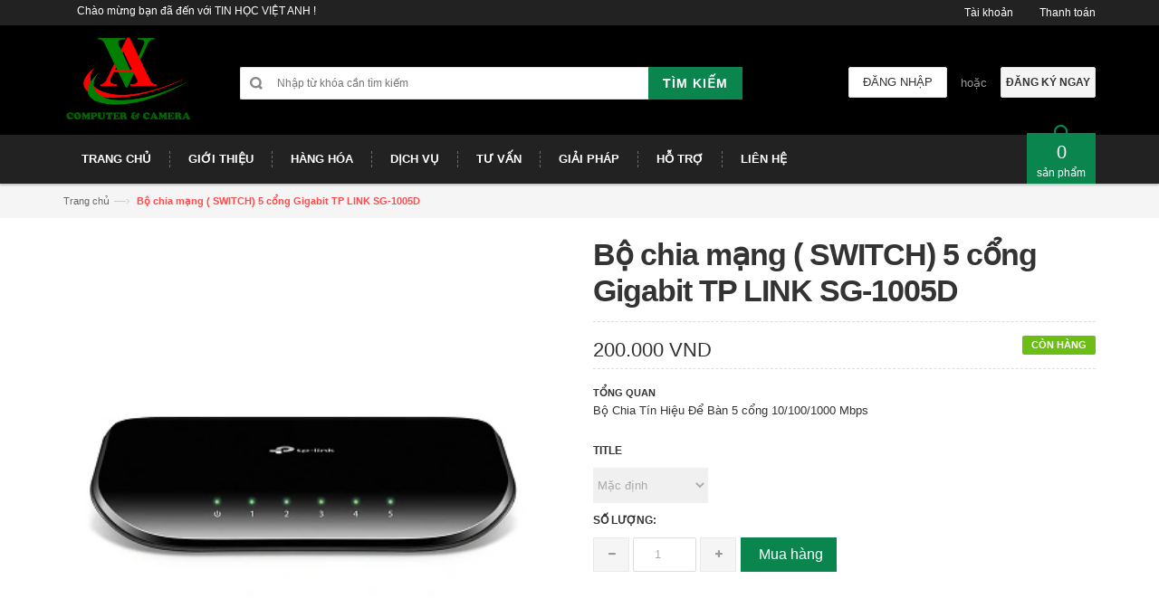

--- FILE ---
content_type: text/html; charset=utf-8
request_url: https://vietanhpc.vn/bo-chia-mang-switch-5-cong-gigabit-tp-link-sg-1005d
body_size: 15162
content:
<!DOCTYPE html>
<html lang="vi">

	<head>
		<meta charset="UTF-8">
		<meta name="google-site-verification" content="D3v6MmH-QNQIpGb001D3uWq_ORG8h_iCKCuXocYi3Nw" />
		<meta http-equiv="x-ua-compatible" content="ie=edge">
		<meta name="viewport" content="width=device-width, initial-scale=1, maximum-scale=1">
		<meta name="robots" content="noodp,index,follow">
		<meta name='revisit-after' content='1 days'>
		<title>Bộ chia mạng ( SWITCH) 8 cổng 10/100Mbps TP LINK TL-SF1008D</title>
		
		<meta name="description" content="Chức Năng Sản Phẩm Thiết bị TL-SF1008D là một bộ chia tín hiệu Ethernet dành cho SOHO (Văn phòng nhỏ/Văn phòng nhà) hoặc một nhóm người dùng. Tất cả 8 cổng này">
		
		<link rel="canonical" href="https://vietanhpc.vn/bo-chia-mang-switch-5-cong-gigabit-tp-link-sg-1005d">
		<link rel="icon" href="//bizweb.dktcdn.net/100/165/827/themes/217857/assets/favicon.png?1763371652186" type="image/x-icon">
		<!-- Google tag (gtag.js) -->
		<script async src="https://www.googletagmanager.com/gtag/js?id=G-4BKSF77WWJ"></script>
		<script>
		  window.dataLayer = window.dataLayer || [];
		  function gtag(){dataLayer.push(arguments);}
		  gtag('js', new Date());

		  gtag('config', 'G-4BKSF77WWJ');
		</script>

		
<meta property="og:type" content="product">
<meta property="og:title" content="Bộ chia mạng ( SWITCH) 5 cổng Gigabit TP LINK SG-1005D">

<meta property="og:image" content="http://bizweb.dktcdn.net/thumb/grande/100/165/827/products/tl-1005d-01-1480037161989n.jpg?v=1486259756183">
<meta property="og:image:secure_url" content="https://bizweb.dktcdn.net/thumb/grande/100/165/827/products/tl-1005d-01-1480037161989n.jpg?v=1486259756183">

<meta property="og:image" content="http://bizweb.dktcdn.net/thumb/grande/100/165/827/products/tl-1005d-02-1480037185861c.jpg?v=1486259761900">
<meta property="og:image:secure_url" content="https://bizweb.dktcdn.net/thumb/grande/100/165/827/products/tl-1005d-02-1480037185861c.jpg?v=1486259761900">

<meta property="og:image" content="http://bizweb.dktcdn.net/thumb/grande/100/165/827/products/tl-1005d-03-1480037282054g.jpg?v=1486259767567">
<meta property="og:image:secure_url" content="https://bizweb.dktcdn.net/thumb/grande/100/165/827/products/tl-1005d-03-1480037282054g.jpg?v=1486259767567">

<meta property="og:price:amount" content="200.000₫">
<meta property="og:price:currency" content="VND">


<meta property="og:description" content="Chức Năng Sản Phẩm Thiết bị TL-SF1008D là một bộ chia tín hiệu Ethernet dành cho SOHO (Văn phòng nhỏ/Văn phòng nhà) hoặc một nhóm người dùng. Tất cả 8 cổng này">

<meta property="og:url" content="https://vietanhpc.vn/bo-chia-mang-switch-5-cong-gigabit-tp-link-sg-1005d">
<meta property="og:site_name" content="TIN HỌC VIỆT ANH">
<meta property="og:type" content="website">
<meta property="og:title" content="Bộ chia mạng ( SWITCH) 8 cổng 10/100Mbps TP LINK TL-SF1008D">
<meta property="og:image" content="http://bizweb.dktcdn.net/100/165/827/themes/217857/assets/logo.png?1763371652186">
<meta property="og:image:secure_url" content="https://bizweb.dktcdn.net/100/165/827/themes/217857/assets/logo.png?1763371652186">

		<!-- HTML5 shim and Respond.js for IE8 support of HTML5 elements and media queries -->
		<!-- WARNING: Respond.js doesn't work if you view the page via file:// -->
		<!--[if lt IE 9]>
<script src="//oss.maxcdn.com/html5shiv/3.7.2/html5shiv.min.js"></script>
<script src="//oss.maxcdn.com/respond/1.4.2/respond.min.js"></script>
<![endif]-->
		<!-- Mobile Specific -->
		<meta name="viewport" content="width=device-width, initial-scale=1, maximum-scale=1">
		<!-- CSS Style -->
		<link href="//bizweb.dktcdn.net/100/165/827/themes/217857/assets/edit.scss.css?1763371652186" rel="stylesheet" type="text/css" media="all" />
		<link href="//bizweb.dktcdn.net/100/165/827/themes/217857/assets/bootstrap.min.css?1763371652186" rel="stylesheet" type="text/css" media="all" />
		<link href="//bizweb.dktcdn.net/100/165/827/themes/217857/assets/jquery.fancybox.css?1763371652186" rel="stylesheet" type="text/css" media="all" />
		
		<link href="//bizweb.dktcdn.net/100/165/827/themes/217857/assets/styles.css?1763371652186" rel="stylesheet" type="text/css" media="all" />
		<link href="//bizweb.dktcdn.net/100/165/827/themes/217857/assets/custom.css?1763371652186" rel="stylesheet" type="text/css" media="all" />
		<link href="//bizweb.dktcdn.net/100/165/827/themes/217857/assets/owl.carousel.css?1763371652186" rel="stylesheet" type="text/css" media="all" />
		<link href="//bizweb.dktcdn.net/100/165/827/themes/217857/assets/owl.theme.css?1763371652186" rel="stylesheet" type="text/css" media="all" />
		
		<link href="//bizweb.dktcdn.net/100/165/827/themes/217857/assets/flexslider.css?1763371652186" rel="stylesheet" type="text/css" media="all" />
		<script src="//bizweb.dktcdn.net/assets/themes_support/option-selectors.js" type="text/javascript"></script>
		

		<link rel="stylesheet" href="//maxcdn.bootstrapcdn.com/font-awesome/4.4.0/css/font-awesome.min.css">
		<!-- Google Fonts -->
		<link href='//fonts.googleapis.com/css?family=Open+Sans:300italic,400italic,600italic,700italic,800italic,300,700,800,400,600' rel='stylesheet' type='text/css'>

		<!-- JavaScript -->
		<script src="//bizweb.dktcdn.net/100/165/827/themes/217857/assets/jquery.min.js?1763371652186" type="text/javascript"></script>
		<script src="//bizweb.dktcdn.net/100/165/827/themes/217857/assets/bootstrap.min.js?1763371652186" type="text/javascript"></script>

		<script src="//bizweb.dktcdn.net/100/165/827/themes/217857/assets/parallax.js?1763371652186" type="text/javascript"></script>
		<script src="//bizweb.dktcdn.net/100/165/827/themes/217857/assets/common.js?1763371652186" type="text/javascript"></script>
		<script src="//bizweb.dktcdn.net/100/165/827/themes/217857/assets/owl.carousel.min.js?1763371652186" type="text/javascript"></script>
		<script src="//bizweb.dktcdn.net/100/165/827/themes/217857/assets/jquery.fancybox.pack.js?1763371652186" type="text/javascript"></script>
		<script src="//bizweb.dktcdn.net/assets/themes_support/api.jquery.js" type="text/javascript"></script>


		

		
		<script src="//bizweb.dktcdn.net/100/165/827/themes/217857/assets/jquery.flexslider.js?1763371652186" type="text/javascript"></script>
		<script src="//bizweb.dktcdn.net/100/165/827/themes/217857/assets/cloud-zoom.js?1763371652186" type="text/javascript"></script>
		

		<script>
	var Bizweb = Bizweb || {};
	Bizweb.store = 'vietanhpc.mysapo.net';
	Bizweb.id = 165827;
	Bizweb.theme = {"id":217857,"name":"DefaultTheme","role":"main"};
	Bizweb.template = 'product';
	if(!Bizweb.fbEventId)  Bizweb.fbEventId = 'xxxxxxxx-xxxx-4xxx-yxxx-xxxxxxxxxxxx'.replace(/[xy]/g, function (c) {
	var r = Math.random() * 16 | 0, v = c == 'x' ? r : (r & 0x3 | 0x8);
				return v.toString(16);
			});		
</script>
<script>
	(function () {
		function asyncLoad() {
			var urls = ["https://productsrecommend.sapoapps.vn/assets/js/script.js?store=vietanhpc.mysapo.net","https://productviewedhistory.sapoapps.vn/ProductViewed/ProductRecentScriptTags?store=vietanhpc.mysapo.net","https://memberdeals.sapoapps.vn/scripts/appbulk_member_deals.min.js?store=vietanhpc.mysapo.net","https://productcompare.sapoapps.vn/productcompare/CustomerAsset/CustomerScript?alias=vietanhpc&store=vietanhpc.mysapo.net","https://google-shopping-v2.sapoapps.vn/api/conversion-tracker/global-tag/2723?store=vietanhpc.mysapo.net","https://google-shopping-v2.sapoapps.vn/api/conversion-tracker/event-tag/2723?store=vietanhpc.mysapo.net"];
			for (var i = 0; i < urls.length; i++) {
				var s = document.createElement('script');
				s.type = 'text/javascript';
				s.async = true;
				s.src = urls[i];
				var x = document.getElementsByTagName('script')[0];
				x.parentNode.insertBefore(s, x);
			}
		};
		window.attachEvent ? window.attachEvent('onload', asyncLoad) : window.addEventListener('load', asyncLoad, false);
	})();
</script>


<script>
	window.BizwebAnalytics = window.BizwebAnalytics || {};
	window.BizwebAnalytics.meta = window.BizwebAnalytics.meta || {};
	window.BizwebAnalytics.meta.currency = 'VND';
	window.BizwebAnalytics.tracking_url = '/s';

	var meta = {};
	
	meta.product = {"id": 5504163, "vendor": "TP Link", "name": "Bộ chia mạng ( SWITCH) 5 cổng Gigabit TP LINK SG-1005D",
	"type": "Thiết bị mạng có dây", "price": 200000 };
	
	
	for (var attr in meta) {
	window.BizwebAnalytics.meta[attr] = meta[attr];
	}
</script>

	
		<script src="/dist/js/stats.min.js?v=96f2ff2"></script>
	



<!-- Global site tag (gtag.js) - Google Analytics --> <script async src="https://www.googletagmanager.com/gtag/js?id=G-4BKSF77WWJ"></script> <script> window.dataLayer = window.dataLayer || []; function gtag(){dataLayer.push(arguments);} gtag('js', new Date()); gtag('config', 'G-4BKSF77WWJ'); </script>
<script>

	window.enabled_enhanced_ecommerce = false;

</script>

<script>

	try {
		gtag('event', 'view_item', {
			items: [
				{
					id: 5504163,
					name: "Bộ chia mạng ( SWITCH) 5 cổng Gigabit TP LINK SG-1005D",
					brand: "TP Link",
					category: "Thiết bị mạng có dây",
					variant: "Mặc định",
					price: '200000'
				}
			]
		});
	} catch(e) { console.error('ga script error', e);}

</script>






<script>
	var eventsListenerScript = document.createElement('script');
	eventsListenerScript.async = true;
	
	eventsListenerScript.src = "/dist/js/store_events_listener.min.js?v=1b795e9";
	
	document.getElementsByTagName('head')[0].appendChild(eventsListenerScript);
</script>






		<link href="//bizweb.dktcdn.net/100/165/827/themes/217857/assets/bw-statistics-style.css?1763371652186" rel="stylesheet" type="text/css" media="all" />
		<link href="//bizweb.dktcdn.net/100/165/827/themes/217857/assets/cf-stylesheet.css?1763371652186" rel="stylesheet" type="text/css" media="all" />
		<link rel="stylesheet" href="//bizweb.dktcdn.net/100/165/827/themes/217857/assets/bizweb-cff-quick-view.css?1763371652186">
<link rel="stylesheet" href="//bizweb.dktcdn.net/100/165/827/themes/217857/assets/bizweb-cff-jquery.fancybox.css?1763371652186">
<link href="//bizweb.dktcdn.net/100/165/827/themes/217857/assets/appbulk-product-statistics.css?1763371652186" rel="stylesheet" type="text/css" media="all" />
		<link href="//bizweb.dktcdn.net/100/165/827/themes/217857/assets/tkn-style.css?1763371652186" rel="stylesheet" type="text/css" media="all" />
		<link href='https://instantsearch.sapoapps.vn/content/font-awesome/css/font-awesome.min.css' rel='stylesheet'>
		<script src="//bizweb.dktcdn.net/100/165/827/themes/217857/assets/tkn-util.js?1763371652186" type="text/javascript"></script>
		
	<link href="//bizweb.dktcdn.net/100/165/827/themes/217857/assets/appcombo.css?1763371652186" rel="stylesheet" type="text/css" media="all" />
</head>

	<body class="cms-index-index">
		<div class="page">
			<!-- Header -->
<header class="header-container">
	<div class="header-top">
		<div class="container">
			<div class="row">
				<!-- Header Language -->
				<div class="col-xs-6">
					<div class="welcome-msg hidden-xs">Chào mừng bạn đã đến với TIN HỌC VIỆT ANH ! </div>
				</div>
				<div class="col-xs-6">
					<!-- Header Top Links -->
					<div class="toplinks">
						<div class="links">
							<div class="myaccount"><a title="Tài khoản" href="/account"><span class="hidden-xs">Tài khoản</span></a></div>
							<div class="check"><a title="Thanh toán" href="/checkout"><span class="hidden-xs">Thanh toán</span></a></div>
						</div>
					</div>
					<!-- End Header Top Links -->
				</div>
			</div>
		</div>
	</div>
	<div class="header container">
		<div class="row">
			<div class="col-lg-2 col-sm-3 col-md-2 col-xs-12">
				
				<!-- Header Logo -->
				<a class="logo" title="TIN HỌC VIỆT ANH" href="/"><img alt="TIN HỌC VIỆT ANH" src="//bizweb.dktcdn.net/100/165/827/themes/217857/assets/logo.png?1763371652186" style="max-height: 100px;"></a>
				<!-- End Header Logo -->
					

			</div>
			<div class="col-lg-6 col-sm-5 col-md-6 col-xs-12">
				<!-- Search-col -->
				<div class="search-box">
					<form action="/search" method="get" id="search_mini_form">
						<input type="text" placeholder="Nhập từ khóa cần tìm kiếm" value="" maxlength="70" class="" name="query" id="search">
						<button id="submit-button" class="search-btn-bg" type="submit"><span>Tìm kiếm</span></button>
					</form>
				</div>
				<!-- End Search-col -->
			</div>
			<!-- Top Cart -->
			<div class="col-lg-4 col-sm-4 col-md-4 col-xs-12">
				
				<div class="signup"><a title="Đăng ký" href="/account/register"><span>Đăng ký ngay</span></a></div>
				<span class="or hidden-xs hidden-sm"> hoặc </span>
				<div class="login"><a title="Đăng nhập" href="/account/login"><span>Đăng nhập</span></a></div>
				
			</div>
			<!-- End Top Cart -->
		</div>
	</div>
</header>
<!-- end header -->
<!-- Navbar -->
<nav>
	<div class="container">
		<div class="nav-inner">
			<!-- mobile-menu -->
			<div class="hidden-desktop" id="mobile-menu">
				<ul class="navmenu">
					<li>
						<div class="menutop">
							<div class="toggle"> <span class="icon-bar"></span> <span class="icon-bar"></span> <span class="icon-bar"></span></div>
							<h2>Menu</h2>
						</div>
						<ul style="display:none;" class="submenu">
							<li>
								<ul class="topnav">
									
									
									<li class="level0 level-top parent">
										<a href="/" class="level-top"> <span>Trang chủ</span> </a>
									</li>
									
									
									
									<li class="level0 level-top parent">
										<a href="/gioi-thieu" class="level-top"> <span>Giới thiệu</span> </a>
									</li>
									
									
									
									<li class="level0 level-top parent">
										<a href="/hang-hoa"> <span>Hàng hóa</span> </a>
										<ul class="level0">
											
											<li class="level1"><a href="/camera-giam-sat"><span>Camera giám sát</span></a></li>
											
											<ul class="level1">
												
												<li class="level2"><a href="/danh-cho-gia-dinh"><span>Dành cho gia đình</span></a></li>
												
												<li class="level2"><a href="/danh-cho-cua-hang"><span>Dành cho cửa hàng</span></a></li>
												
												<li class="level2"><a href="/bo-ghi-hinh-camera"><span>Bộ ghi hình Camera</span></a></li>
												
											</ul>
											
											
											<li class="level1"><a href="/may-tinh-de-ban"><span>Máy tính để bàn</span></a></li>
											
											<ul class="level1">
												
												<li class="level2"><a href="/may-tinh-lap-vapc"><span>Máy tính lắp VAPC</span></a></li>
												
												<li class="level2"><a href="/may-nhap-khau-nguyen-bo"><span>Máy nhập nguyên bộ</span></a></li>
												
												<li class="level2"><a href="/may-tinh-nang-cap"><span>Máy tính nâng cấp</span></a></li>
												
												<li class="level2"><a href="/desknote-may-de-ban-all-in-one"><span>AIO nâng cấp</span></a></li>
												
												<li class="level2"><a href="/man-hinh-may-tinh"><span>Màn hình máy tính</span></a></li>
												
											</ul>
											
											
											<li class="level1"><a href="/phong-hoc-net-support-school"><span>Phòng học NSS</span></a></li>
											
											<ul class="level1">
												
												<li class="level2"><a href="/may-tro-giang"><span>Máy trợ giảng</span></a></li>
												
											</ul>
											
											
											<li class="level1"><a href="/thiet-bi-mang"><span>Thiết bị mạng</span></a></li>
											
											<ul class="level1">
												
												<li class="level2"><a href="/wifi-chuyen-dung"><span>Mạng nhiều người dùng</span></a></li>
												
												<li class="level2"><a href="/mang-co-day"><span>Mạng có dây</span></a></li>
												
												<li class="level2"><a href="/mang-khong-day"><span>Mạng không dây</span></a></li>
												
											</ul>
											
											
											<li class="level1"><a href="/thiet-bi-trinh-chieu"><span>Thiết bị trình chiếu</span></a></li>
											
											<ul class="level1">
												
												<li class="level2"><a href="/may-chieu"><span>Máy chiếu</span></a></li>
												
												<li class="level2"><a href="/phu-kien-trinh-chieu"><span>Phụ kiện trình chiếu</span></a></li>
												
											</ul>
											
											
											<li class="level1"><a href="/thiet-bi-sao-luu-cuu-ho"><span>Đĩa sao lưu, cứu hộ</span></a></li>
											
											
										</ul>
									</li>
									
									
									
									<li class="level0 level-top parent">
										<a href="/dich-vu-ky-thuat"> <span>Dịch vụ</span> </a>
										<ul class="level0">
											
											<li class="level1"><a href="/cai-dat-may-tinh"><span>Sửa chữa máy tính</span></a></li>
											
											<ul class="level1">
												
												<li class="level2"><a href="/sua-chua-may-tinh-de-ban"><span>Sửa chữa Desktop</span></a></li>
												
												<li class="level2"><a href="/sua-chua-laptop"><span>Sửa chữa Laptop</span></a></li>
												
												<li class="level2"><a href="/cai-dat-phan-mem-may-tinh"><span>Cài đặt phần mềm</span></a></li>
												
											</ul>
											
											
											<li class="level1"><a href="/thiet-ke-lap-dat-mang-noi-bo"><span>Lắp đặt mạng LAN</span></a></li>
											
											
											<li class="level1"><a href="/lap-camera-giam-sat"><span>Lắp camera giám sát</span></a></li>
											
											
											<li class="level1"><a href="/dich-vu-cho-thue-thiet-bi"><span>Cho thuê máy chiếu</span></a></li>
											
											
											<li class="level1"><a href="/tai-che-hop-muc"><span>Tái chế hộp mực</span></a></li>
											
											
										</ul>
									</li>
									
									
									
									<li class="level0 level-top parent">
										<a href="/tu-van"> <span>Tư vấn</span> </a>
										<ul class="level0">
											
											<li class="level1"><a href="/tu-van-may-tinh"><span>Máy tính</span></a></li>
											
											
											<li class="level1"><a href="/tu-van-camera"><span>Camera</span></a></li>
											
											
										</ul>
									</li>
									
									
									
									<li class="level0 level-top parent">
										<a href="/tin-tuc"> <span>Giải pháp</span> </a>
										<ul class="level0">
											
											<li class="level1"><a href="/giai-phap-may-tinh"><span>Giải pháp máy tính</span></a></li>
											
											
											<li class="level1"><a href="/giai-phap-camera"><span>Giải pháp Camera</span></a></li>
											
											
											<li class="level1"><a href="/giai-phap-mang"><span>Giải pháp mạng</span></a></li>
											
											
										</ul>
									</li>
									
									
									
									<li class="level0 level-top parent">
										<a href="/ho-tro"> <span>Hỗ trợ</span> </a>
										<ul class="level0">
											
											<li class="level1"><a href="/ho-tro-may-tinh"><span>Máy tính</span></a></li>
											
											
											<li class="level1"><a href="/ho-tro-camera"><span>Camera</span></a></li>
											
											
										</ul>
									</li>
									
									
									
									<li class="level0 level-top parent">
										<a href="/lien-he"> <span>Liên hệ</span> </a>
										<ul class="level0">
											
											<li class="level1"><a href="/thong-tin-thanh-toan"><span>Thông tin thanh toán</span></a></li>
											
											
										</ul>
									</li>
									
									
								</ul>
							</li>
						</ul>
					</li>
				</ul>
				<!--navmenu-->
			</div>
			<ul id="nav" class="hidden-xs hidden-sm">
				
				
				<li class="level0"><a href="/"><span>Trang chủ</span> </a>
					
					
				
				<li class="level0"><a href="/gioi-thieu"><span>Giới thiệu</span> </a>
					
					
				
				<li class="level0 drop-menu"><a href="/hang-hoa"><span>Hàng hóa</span> </a>
					<ul class="level1">
						
						<li class="level1">
							<a href="/camera-giam-sat"> <span>Camera giám sát</span></a>
							
							<ul class="level2">
								
								<li class="level2"><a href="/danh-cho-gia-dinh"> <span>Dành cho gia đình</span></a></li>
								
								<li class="level2"><a href="/danh-cho-cua-hang"> <span>Dành cho cửa hàng</span></a></li>
								
								<li class="level2"><a href="/bo-ghi-hinh-camera"> <span>Bộ ghi hình Camera</span></a></li>
								
							</ul>
							
						</li>
						
						<li class="level1">
							<a href="/may-tinh-de-ban"> <span>Máy tính để bàn</span></a>
							
							<ul class="level2">
								
								<li class="level2"><a href="/may-tinh-lap-vapc"> <span>Máy tính lắp VAPC</span></a></li>
								
								<li class="level2"><a href="/may-nhap-khau-nguyen-bo"> <span>Máy nhập nguyên bộ</span></a></li>
								
								<li class="level2"><a href="/may-tinh-nang-cap"> <span>Máy tính nâng cấp</span></a></li>
								
								<li class="level2"><a href="/desknote-may-de-ban-all-in-one"> <span>AIO nâng cấp</span></a></li>
								
								<li class="level2"><a href="/man-hinh-may-tinh"> <span>Màn hình máy tính</span></a></li>
								
							</ul>
							
						</li>
						
						<li class="level1">
							<a href="/phong-hoc-net-support-school"> <span>Phòng học NSS</span></a>
							
							<ul class="level2">
								
								<li class="level2"><a href="/may-tro-giang"> <span>Máy trợ giảng</span></a></li>
								
							</ul>
							
						</li>
						
						<li class="level1">
							<a href="/thiet-bi-mang"> <span>Thiết bị mạng</span></a>
							
							<ul class="level2">
								
								<li class="level2"><a href="/wifi-chuyen-dung"> <span>Mạng nhiều người dùng</span></a></li>
								
								<li class="level2"><a href="/mang-co-day"> <span>Mạng có dây</span></a></li>
								
								<li class="level2"><a href="/mang-khong-day"> <span>Mạng không dây</span></a></li>
								
							</ul>
							
						</li>
						
						<li class="level1">
							<a href="/thiet-bi-trinh-chieu"> <span>Thiết bị trình chiếu</span></a>
							
							<ul class="level2">
								
								<li class="level2"><a href="/may-chieu"> <span>Máy chiếu</span></a></li>
								
								<li class="level2"><a href="/phu-kien-trinh-chieu"> <span>Phụ kiện trình chiếu</span></a></li>
								
							</ul>
							
						</li>
						
						<li class="level1">
							<a href="/thiet-bi-sao-luu-cuu-ho"> <span>Đĩa sao lưu, cứu hộ</span></a>
							
						</li>
						
					</ul>
				</li>
				
					
				
				<li class="level0 drop-menu"><a href="/dich-vu-ky-thuat"><span>Dịch vụ</span> </a>
					<ul class="level1">
						
						<li class="level1">
							<a href="/cai-dat-may-tinh"> <span>Sửa chữa máy tính</span></a>
							
							<ul class="level2">
								
								<li class="level2"><a href="/sua-chua-may-tinh-de-ban"> <span>Sửa chữa Desktop</span></a></li>
								
								<li class="level2"><a href="/sua-chua-laptop"> <span>Sửa chữa Laptop</span></a></li>
								
								<li class="level2"><a href="/cai-dat-phan-mem-may-tinh"> <span>Cài đặt phần mềm</span></a></li>
								
							</ul>
							
						</li>
						
						<li class="level1">
							<a href="/thiet-ke-lap-dat-mang-noi-bo"> <span>Lắp đặt mạng LAN</span></a>
							
						</li>
						
						<li class="level1">
							<a href="/lap-camera-giam-sat"> <span>Lắp camera giám sát</span></a>
							
						</li>
						
						<li class="level1">
							<a href="/dich-vu-cho-thue-thiet-bi"> <span>Cho thuê máy chiếu</span></a>
							
						</li>
						
						<li class="level1">
							<a href="/tai-che-hop-muc"> <span>Tái chế hộp mực</span></a>
							
						</li>
						
					</ul>
				</li>
				
					
				
				<li class="level0 drop-menu"><a href="/tu-van"><span>Tư vấn</span> </a>
					<ul class="level1">
						
						<li class="level1">
							<a href="/tu-van-may-tinh"> <span>Máy tính</span></a>
							
						</li>
						
						<li class="level1">
							<a href="/tu-van-camera"> <span>Camera</span></a>
							
						</li>
						
					</ul>
				</li>
				
					
				
				<li class="level0 drop-menu"><a href="/tin-tuc"><span>Giải pháp</span> </a>
					<ul class="level1">
						
						<li class="level1">
							<a href="/giai-phap-may-tinh"> <span>Giải pháp máy tính</span></a>
							
						</li>
						
						<li class="level1">
							<a href="/giai-phap-camera"> <span>Giải pháp Camera</span></a>
							
						</li>
						
						<li class="level1">
							<a href="/giai-phap-mang"> <span>Giải pháp mạng</span></a>
							
						</li>
						
					</ul>
				</li>
				
					
				
				<li class="level0 drop-menu"><a href="/ho-tro"><span>Hỗ trợ</span> </a>
					<ul class="level1">
						
						<li class="level1">
							<a href="/ho-tro-may-tinh"> <span>Máy tính</span></a>
							
						</li>
						
						<li class="level1">
							<a href="/ho-tro-camera"> <span>Camera</span></a>
							
						</li>
						
					</ul>
				</li>
				
					
				
				<li class="level0 drop-menu"><a href="/lien-he"><span>Liên hệ</span> </a>
					<ul class="level1">
						
						<li class="level1">
							<a href="/thong-tin-thanh-toan"> <span>Thông tin thanh toán</span></a>
							
						</li>
						
					</ul>
				</li>
				
					

			</ul>
			<div class="top-cart-contain">
				<div class="mini-cart">
					<div data-toggle="dropdown" data-hover="dropdown" class="basket dropdown-toggle">
						<a href="#">
							<div class="cart-box"><span id="cart-total"><strong></strong> sản phẩm </span></div>
						</a>
					</div>
					<div>
						<div class="top-cart-content arrow_box">
							<div class="block-subtitle">Các sản phẩm đã được mua</div>
							<ul id="cart-sidebar" class="mini-products-list">
							</ul>
							<div class="top-subtotal">Tổng tiền: <span class="price"></span></div>
							<div class="actions">
								<a class="btn-checkout" href="/checkout"><span>Thanh toán</span></a>
								<a class="view-cart" href="/cart"><span>Giỏ hàng</span></a>
							</div>
						</div>
					</div>
				</div>
				<div id="ajaxconfig_info">
					<a href="#/"></a>
					<input value="" type="hidden">
					<input id="enable_module" value="1" type="hidden">
					<input class="effect_to_cart" value="1" type="hidden">
					<input class="title_shopping_cart" value="Go to shopping cart" type="hidden">
				</div>
			</div>
		</div>
	</div>
</nav>
<!-- end nav -->
<div id="add_succes" style="display:none"></div>
<script>
	Bizweb.getCart(loadCart);
	function loadCart(cart) {
		var html = "";
		for (i = 0; i < cart.items.length; i++) {
			html += "<li class='item even'>";
			if(cart.items[i].image){					
				html += "<a class='product-image' href='" + cart.items[i].url + "' title='" + cart.items[i].name + "'><img alt='" + cart.items[i].name + "' src='" + cart.items[i].image + "' width='80'></a>";
			}
			else{
				html += "<a class='product-image' href='" + cart.items[i].url + "' title='" + cart.items[i].name + "'><img alt='" + cart.items[i].name + "' src='http://bizweb.dktcdn.net/thumb/large/assets/themes_support/noimage.gif' width='80'></a>";
			}

			html += "<div class='detail-item'>";
			html += "<div class='product-details'>";
			html +=	"<a href='javascript:void(0);' title='Loại bỏ SP' onclick='Bizweb.removeItem(" + cart.items[i].variant_id + " , removeCart)' class='glyphicon glyphicon-remove'>&nbsp;</a> <a class='glyphicon glyphicon-pencil' title='Sửa sản phẩm' href='/cart'>&nbsp;</a>";
			html += "<p class='product-name'> <a href='" + cart.items[i].url + "' title='" + cart.items[i].name + "'>" + cart.items[i].name + "</a></p>";
			html += "</div>";
			html += "<div class='product-details-bottom'> <span class='price'>" + Bizweb.formatMoney(cart.items[i].price, '{{amount_no_decimals_with_comma_separator}}₫') + "</span><span class='title-desc'>Số lượng:</span> <strong>" + cart.items[i].quantity + "</strong></div>";
			html +=	"</div>";
			html += "</li>";
		}
		$("#cart-total strong").html(cart.item_count);
		$("#cart-sidebar").html(html);
		$(".top-subtotal span").html(Bizweb.formatMoney(cart.total_price, '{{amount_no_decimals_with_comma_separator}}₫'));
	}
	function removeCart(cart) {
		Bizweb.getCart(loadCart);
	}
	function cartItem(addItem) {
		var html = "";
		html += "<div>";
		if(addItem.image != null){					
			html += "<img src='" + addItem.image + "' width='80px' alt='TIN HỌC VIỆT ANH'>";
		}
		else{
			html +="<img src='http://bizweb.dktcdn.net/thumb/large/assets/themes_support/noimage.gif' width='80px' alt='TIN HỌC VIỆT ANH'>";
		}

		html += "</div>";
		html += "<div>";
		html += "<p>" + addItem.name + "</p>"
		html += "<p><i class='fa fa-check'></i>Thêm thành công sản phẩm vào giỏ hàng</p>";
		html += "</div>";
		$('#add_succes').html(html);
		$("#add_succes").fancybox({
			width: 300,
			minHeight: 50,
			/*
			afterShow: function(){
				setTimeout( function() {$.fancybox.close(); },2500);
			},
			afterClose: function(){
				clearTimeout( );
			}*/
		});
		$("#add_succes").trigger('click');
		Bizweb.getCart(loadCart);
	}
</script>
			 
 
 
 
 
<div class="hide-button-add-compare" style="display: none">
	<div class="row div-btn-add-compare" style="width: 100%; float: left;">
		<input type="button" class="btn-add-compare btn-bo-chia-mang-switch-5-cong-gigabit-tp-link-sg-1005d" image="https://bizweb.dktcdn.net/100/165/827/products/tl-1005d-02-1480037185861c.jpg?v=1486259761900" alias="bo-chia-mang-switch-5-cong-gigabit-tp-link-sg-1005d" name="Bộ chia mạng ( SWITCH) 5 cổng Gigabit TP LINK SG-1005D" price="200.000₫" value="Thêm vào so sánh" />
	</div>
</div>



	 
		 
	 


<script>
	 $( document ).ready(function() {
		 setTimeout(fix_variants, 1000); });
	 function fix_variants(){ 
		 
			 
		 
	 }
	 jQuery('.single-option-selector').trigger('change');
	 var currentProduct = {"id":5504163,"name":"Bộ chia mạng ( SWITCH) 5 cổng Gigabit TP LINK SG-1005D","alias":"bo-chia-mang-switch-5-cong-gigabit-tp-link-sg-1005d","vendor":"TP Link","type":"Thiết bị mạng có dây","content":"<div class=\"product-info\">\r\n<div class=\"overview\" id=\"div_overview\" style=\"display: block;\">\r\n<div class=\"overview-content\">\r\n<div>\r\n<div class=\"overview-article bg-gray\">\r\n<div class=\"container width-960px padding-default\">\r\n<h3>Chức năng sản phẩm</h3>\r\n\r\n<p>TL-SG1005D cung cấp cho bạn 1 giải pháp dễ dàng để tạo sự chuyển đổi sang Gigabit Ethernet. Làm tăng tốc độ máy chủ của bạn và kết nối đường truyền chính, hoặc làm cho loại Giagabit máy bàn thành thực tế. Hơn nữa, TL-SG1005D cung cấp sự thiết kế tiêu thụ điện ít hơn. Với công nghệ tiết kiệm điện năng động, TL-SG1005D có thể tiết kiệm tiêu thụ điện đến 70%, làm cho nó thành một giải pháp thân thiện với môi trường cho căn hộ và văn phòng của bạn.</p>\r\n</div>\r\n</div>\r\n\r\n<div class=\"overview-article\">\r\n<div class=\"container width-960px padding-default\">\r\n<div class=\"image-box float\"><img alt=\"\" height=\"144\" src=\"http://www.tp-link.vn/res/upfile/images/20150208050413.png\" width=\"450\" /></div>\r\n\r\n<h3>Switch loại Gigabit</h3>\r\n\r\n<p>Với tính năng 5 cổng tốc độ 10/100/1000Mbps, TL-SG1005D mở rộng 1 cách tối ưu dung lượng mạng của bạn, kích hoạt sự truyền tập tin ổn định hơn. Vì thế, lượng người dùng trong nhà, văn phòng, nhóm làm việc, hay môi trường sản xuất sáng tạo bây giờ có thể gia tăng thêm, những tập tin băng thông lớn sẽ nhanh hơn. Truyền những tập tin đồ họa, CGI, CAD hoặc truyền thông qua mạng 1 cách ổn định.&nbsp;</p>\r\n</div>\r\n</div>\r\n\r\n<div class=\"overview-article bg-gray\">\r\n<div class=\"container width-960px padding-default\">\r\n<div class=\"image-box float-right\"><img alt=\"\" height=\"144\" src=\"http://www.tp-link.vn/res/upfile/images/20150211035206.png\" width=\"450\" /></div>\r\n\r\n<h3>Công nghệ xanh cùng với Ethernet của bạn</h3>\r\n\r\n<p>Hiện tại bạn có thể &nbsp;chọn công nghệ &nbsp;xanh nâng cấp sang mạng loại Gigabit. Thế hệ TL-SG1005D mới này mang đặc điểm công nghệ tiết kiệm điện mới nhất rằng có thể mở rộng 1 cách tối ưu dung lượng mạng của bạn mà chỉ tốn ít năng lượng. Nó tự động điều chỉnh sự tiêu thụ năng lượng tùy theo tình trạng đường truyền và độ dài cáp để giới hạn vùng phủ carbon của hệ thống mạng.</p>\r\n\r\n<p>Cổng làm giảm năng lượng nhàn rỗi</p>\r\n\r\n<p>Khi một máy tính hay thiết bị mạng được tắt, &nbsp;cổng tương ứng của 1 switch truyền thống sẽ tiếp tục tiêu thụ số lượng điện năng đáng kể. TL-SG1005D có thể tự động dò tìm tình trạng đường truyền của mỗi cổng và làm giảm sự tiêu thụ điện của những cổng nhàn rỗi, tạo ra hiệu quả giảm điện năng đến 80%.</p>\r\n\r\n<p><span style=\"line-height: 20.8px;\">Lượng năng lượng tùy theo độ dài dây cáp</span></p>\r\n\r\n<p>Một cách lý tưởng, dây cáp ngắn sẽ dùng ít năng lượng hơn vì ít bị suy thoái năng lượng trên độ dài của dây, đây không phải trường hợp với hầu hết thiết bị vì chúng sẽ dùng lượng điện năng tương tự trên dây bất kể độ dài.</p>\r\n</div>\r\n</div>\r\n\r\n<div class=\"overview-article\">\r\n<div class=\"container width-960px padding-default\">\r\n<div class=\"image-box float\"><img alt=\"\" height=\"300\" src=\"http://www.tp-link.vn/res/upfile/images/20150208050606.png\" width=\"450\" /></div>\r\n\r\n<h3>Dễ dàng sử dụng</h3>\r\n\r\n<p>Những tính năng tự động của switch Gigabit này tạo sự cài đặt 'chỉ cắm và xài và cài đặt miễn phí 1 cách phức tạp. Không đòi hỏi phải cấu hình. Auto MDI/MDIX loại bỏ sự cần thiết cho các loại cáp chéo. Việc tự động đàm phán của mỗi cổng cảm nhận được tốc độ của đường truyền của thiết bị( 10, 100, hay&nbsp;1000 Mbps).</p>\r\n</div>\r\n</div>\r\n</div>\r\n</div>\r\n</div>\r\n</div>","summary":"<p>Bộ Chia Tín Hiệu Để Bàn 5 cổng 10/100/1000 Mbps</p>","template_layout":null,"available":true,"tags":[],"price":200000.0000,"price_min":200000.0000,"price_max":200000.0000,"price_varies":false,"compare_at_price":0,"compare_at_price_min":0,"compare_at_price_max":0,"compare_at_price_varies":false,"variants":[{"id":8817668,"barcode":null,"sku":"SP105","unit":null,"title":"Mặc định","options":["Mặc định"],"option1":"Mặc định","option2":null,"option3":null,"available":true,"taxable":false,"price":200000.0000,"compare_at_price":null,"inventory_management":"bizweb","inventory_policy":"continue","inventory_quantity":6,"weight_unit":"kg","weight":0,"requires_shipping":true,"image":null}],"featured_image":{"src":"https://bizweb.dktcdn.net/100/165/827/products/tl-1005d-01-1480037161989n.jpg?v=1486259756183"},"images":[{"src":"https://bizweb.dktcdn.net/100/165/827/products/tl-1005d-01-1480037161989n.jpg?v=1486259756183"},{"src":"https://bizweb.dktcdn.net/100/165/827/products/tl-1005d-02-1480037185861c.jpg?v=1486259761900"},{"src":"https://bizweb.dktcdn.net/100/165/827/products/tl-1005d-03-1480037282054g.jpg?v=1486259767567"},{"src":"https://bizweb.dktcdn.net/100/165/827/products/tl-1005d-05-1480037332716v.jpg?v=1486259772433"}],"options":["Title"],"created_on":"2017-02-05T08:47:18","modified_on":"2017-02-25T11:31:45","published_on":"2017-02-04T18:48:00"};
</script>
 

<!-- end breadcrumbs -->
<div class="breadcrumbs">
	<div class="container">
		<div class="row">
			<ul>
				<li class="home"> <a href="/" title="Trở về trang chủ">Trang chủ</a><span>&mdash;›</span></li>
				<li class="category13"><strong>Bộ chia mạng ( SWITCH) 5 cổng Gigabit TP LINK SG-1005D</strong></li>
			</ul>
		</div>
	</div>
</div>
<!-- end breadcrumbs -->
<!-- main-container -->
<section class="main-container col1-layout">
	<div class="main container">
		<div class="col-main">
			<div class="row">
				<div class="product-view wow bounceInUp animated" itemscope itemtype="http://schema.org/Product">
					<meta itemprop="url" content="//vietanhpc.vn/bo-chia-mang-switch-5-cong-gigabit-tp-link-sg-1005d">
					<meta itemprop="image" content="//bizweb.dktcdn.net/thumb/grande/100/165/827/products/tl-1005d-01-1480037161989n.jpg?v=1486259756183">
					<meta itemprop="shop-currency" content="VND">
					<div class="product-essential">
						<form enctype="multipart/form-data" data-cart-form id="product_addtocart_form" action="/cart/add" method="post" class="form-inline">
							<div class="product-img-box col-lg-6 col-sm-6 col-md-6 col-xs-12 wow bounceInRight animated">
								<div class="product-image">
									<div class="large-image">
										
										<a href="//bizweb.dktcdn.net/100/165/827/products/tl-1005d-01-1480037161989n.jpg?v=1486259756183" class="cloud-zoom" id="zoom1" rel="useWrapper: false, adjustY:0, adjustX:20"> <img src="//bizweb.dktcdn.net/100/165/827/products/tl-1005d-01-1480037161989n.jpg?v=1486259756183" alt="Bộ chia mạng ( SWITCH) 5 cổng Gigabit TP LINK SG-1005D"> </a>
									</div>
									<div class="flexslider flexslider-thumb">
										<ul class="previews-list slides">
											
											
											<li>
												<a href='//bizweb.dktcdn.net/100/165/827/products/tl-1005d-01-1480037161989n.jpg?v=1486259756183' class='cloud-zoom-gallery' rel="useZoom: 'zoom1', smallImage: 'https://bizweb.dktcdn.net/100/165/827/products/tl-1005d-01-1480037161989n.jpg?v=1486259756183' "><img src="//bizweb.dktcdn.net/thumb/small/100/165/827/products/tl-1005d-01-1480037161989n.jpg?v=1486259756183" alt="Bộ chia mạng ( SWITCH) 5 cổng Gigabit TP LINK SG-1005D" /></a>
											</li>
											
											
											<li>
												<a href='//bizweb.dktcdn.net/100/165/827/products/tl-1005d-02-1480037185861c.jpg?v=1486259761900' class='cloud-zoom-gallery' rel="useZoom: 'zoom1', smallImage: 'https://bizweb.dktcdn.net/100/165/827/products/tl-1005d-02-1480037185861c.jpg?v=1486259761900' "><img src="//bizweb.dktcdn.net/thumb/small/100/165/827/products/tl-1005d-02-1480037185861c.jpg?v=1486259761900" alt="Bộ chia mạng ( SWITCH) 5 cổng Gigabit TP LINK SG-1005D" /></a>
											</li>
											
											
											<li>
												<a href='//bizweb.dktcdn.net/100/165/827/products/tl-1005d-03-1480037282054g.jpg?v=1486259767567' class='cloud-zoom-gallery' rel="useZoom: 'zoom1', smallImage: 'https://bizweb.dktcdn.net/100/165/827/products/tl-1005d-03-1480037282054g.jpg?v=1486259767567' "><img src="//bizweb.dktcdn.net/thumb/small/100/165/827/products/tl-1005d-03-1480037282054g.jpg?v=1486259767567" alt="Bộ chia mạng ( SWITCH) 5 cổng Gigabit TP LINK SG-1005D" /></a>
											</li>
											
											
											<li>
												<a href='//bizweb.dktcdn.net/100/165/827/products/tl-1005d-05-1480037332716v.jpg?v=1486259772433' class='cloud-zoom-gallery' rel="useZoom: 'zoom1', smallImage: 'https://bizweb.dktcdn.net/100/165/827/products/tl-1005d-05-1480037332716v.jpg?v=1486259772433' "><img src="//bizweb.dktcdn.net/thumb/small/100/165/827/products/tl-1005d-05-1480037332716v.jpg?v=1486259772433" alt="Bộ chia mạng ( SWITCH) 5 cổng Gigabit TP LINK SG-1005D" /></a>
											</li>
											
										</ul>
									</div>
								</div>

								<!-- end: more-images -->

								<div class="clear"></div>
							</div>
							<div class="product-shop col-lg-6 col-sm-6 col-xs-12">
								<div class="product-name">
									<h1 itemprop="name">Bộ chia mạng ( SWITCH) 5 cổng Gigabit TP LINK SG-1005D</h1>
								</div>
								
								<p class="availability in-stock"><span>Còn hàng</span></p>
								
								
								
								<div class="price-block">
									<div class="price-box">
										
										
										<p class="special-price"> <span class="price-label">Giá:</span> <span class="price-a" itemprop="price"> 200.000₫ </span> </p>
										
										

									</div>
								</div>
								
								<div class="short-description">
									<h2>Tổng quan</h2>
									<p class="rte">Bộ Chia Tín Hiệu Để Bàn 5 cổng 10/100/1000 Mbps</p>
								</div>
								
								<div class="add-to-box">
									<div class="add-to-cart">
										<select id="product-select" name="variantId">
											
											<option  selected="selected"  value="8817668">Mặc định - 200.000₫</option>
											
										</select>
										
										<label for="qty">Số lượng:</label>
										<div class="pull-left">
											<div class="custom pull-left">

												<button onClick="var result = document.getElementById('qty'); var qty = result.value; if( !isNaN( qty ) &amp;&amp; qty &gt; 1) result.value--;return false;" class="reduced items-count" type="button"><i class="fa fa-minus"></i></button>
												<input type="number" class="input-text qty" title="Qty" value="1" maxlength="3" id="qty" name="quantity" onkeyup="valid(this,'numbers')" onblur="valid(this,'numbers')">

												<button onClick="var result = document.getElementById('qty'); var qty = result.value; if( !isNaN( qty )) result.value++;return false;" class="increase items-count" type="button"><i class="fa fa-plus"></i></button>

											</div>
										</div>
										<div class="">
											<a class="button btn-cart" title="Add to Cart" onclick="Bizweb.addItemFromForm('product_addtocart_form', cartItem);"><span><i class="icon-basket"></i> Mua hàng</span></a>
										</div>
										
									</div>
								</div>
								<div class="clearfix"></div>
								
									
							</div>
						</form>
					</div>
					<div class="product-collateral">
						<div class="col-xs-12">
							<div id="fb-root"></div>
							<div class="fb-comments" data-numposts="5"></div>
							<script>
								(function(d, s, id) {
									var js, fjs = d.getElementsByTagName(s)[0];
									if (d.getElementById(id)) return;
									js = d.createElement(s); js.id = id;
									js.src = "//connect.facebook.net/vi_VN/sdk.js#xfbml=1&version=v2.8&appId=663280683810689";
									fjs.parentNode.insertBefore(js, fjs);
								}(document, 'script', 'facebook-jssdk'));
							</script>
						</div>
						<div class="col-sm-12 wow bounceInUp animated">
							<link href="https://betterproducttabs.sapoapps.vn//ProductTabAsset/ProductTabStyle?storeAlias=vietanhpc"  rel="stylesheet" type="text/css"  media="all" /><div class="description" id="tabs" itemprop="description"><ul><li><a href="#tabs-1">Mô tả</a></li></ul><div id="tabs-1"><span class="product-info">
<span class="overview" id="div_overview" style="display: block;">
<span class="overview-content">
<span>
<span class="overview-article bg-gray">
<span class="container width-960px padding-default">
<h3>Chức năng sản phẩm</h3>

<p>TL-SG1005D cung cấp cho bạn 1 giải pháp dễ dàng để tạo sự chuyển đổi sang Gigabit Ethernet. Làm tăng tốc độ máy chủ của bạn và kết nối đường truyền chính, hoặc làm cho loại Giagabit máy bàn thành thực tế. Hơn nữa, TL-SG1005D cung cấp sự thiết kế tiêu thụ điện ít hơn. Với công nghệ tiết kiệm điện năng động, TL-SG1005D có thể tiết kiệm tiêu thụ điện đến 70%, làm cho nó thành một giải pháp thân thiện với môi trường cho căn hộ và văn phòng của bạn.</p>
</span>
</span>

<span class="overview-article">
<span class="container width-960px padding-default">
<span class="image-box float"><img alt="" height="144" src="http://www.tp-link.vn/res/upfile/images/20150208050413.png" width="450" /></span>

<h3>Switch loại Gigabit</h3>

<p>Với tính năng 5 cổng tốc độ 10/100/1000Mbps, TL-SG1005D mở rộng 1 cách tối ưu dung lượng mạng của bạn, kích hoạt sự truyền tập tin ổn định hơn. Vì thế, lượng người dùng trong nhà, văn phòng, nhóm làm việc, hay môi trường sản xuất sáng tạo bây giờ có thể gia tăng thêm, những tập tin băng thông lớn sẽ nhanh hơn. Truyền những tập tin đồ họa, CGI, CAD hoặc truyền thông qua mạng 1 cách ổn định.&nbsp;</p>
</span>
</span>

<span class="overview-article bg-gray">
<span class="container width-960px padding-default">
<span class="image-box float-right"><img alt="" height="144" src="http://www.tp-link.vn/res/upfile/images/20150211035206.png" width="450" /></span>

<h3>Công nghệ xanh cùng với Ethernet của bạn</h3>

<p>Hiện tại bạn có thể &nbsp;chọn công nghệ &nbsp;xanh nâng cấp sang mạng loại Gigabit. Thế hệ TL-SG1005D mới này mang đặc điểm công nghệ tiết kiệm điện mới nhất rằng có thể mở rộng 1 cách tối ưu dung lượng mạng của bạn mà chỉ tốn ít năng lượng. Nó tự động điều chỉnh sự tiêu thụ năng lượng tùy theo tình trạng đường truyền và độ dài cáp để giới hạn vùng phủ carbon của hệ thống mạng.</p>

<p>Cổng làm giảm năng lượng nhàn rỗi</p>

<p>Khi một máy tính hay thiết bị mạng được tắt, &nbsp;cổng tương ứng của 1 switch truyền thống sẽ tiếp tục tiêu thụ số lượng điện năng đáng kể. TL-SG1005D có thể tự động dò tìm tình trạng đường truyền của mỗi cổng và làm giảm sự tiêu thụ điện của những cổng nhàn rỗi, tạo ra hiệu quả giảm điện năng đến 80%.</p>

<p><span style="line-height: 20.8px;">Lượng năng lượng tùy theo độ dài dây cáp</span></p>

<p>Một cách lý tưởng, dây cáp ngắn sẽ dùng ít năng lượng hơn vì ít bị suy thoái năng lượng trên độ dài của dây, đây không phải trường hợp với hầu hết thiết bị vì chúng sẽ dùng lượng điện năng tương tự trên dây bất kể độ dài.</p>
</span>
</span>

<span class="overview-article">
<span class="container width-960px padding-default">
<span class="image-box float"><img alt="" height="300" src="http://www.tp-link.vn/res/upfile/images/20150208050606.png" width="450" /></span>

<h3>Dễ dàng sử dụng</h3>

<p>Những tính năng tự động của switch Gigabit này tạo sự cài đặt 'chỉ cắm và xài và cài đặt miễn phí 1 cách phức tạp. Không đòi hỏi phải cấu hình. Auto MDI/MDIX loại bỏ sự cần thiết cho các loại cáp chéo. Việc tự động đàm phán của mỗi cổng cảm nhận được tốc độ của đường truyền của thiết bị( 10, 100, hay&nbsp;1000 Mbps).</p>
</span>
</span>
</span>
</span>
</span>
</span></div></div> 
<script src="https://betterproducttabs.sapoapps.vn//ProductTabAsset/ProductTabScript?storeAlias=vietanhpc" ></script>
							
						</div>
						<div class="col-sm-12">
							<div class="box-additional">
								
								
							</div>
						</div>
					</div>
				</div>
			</div>
		</div>
	</div>
</section>
<!--End main-container -->
<!-- Footer Starts -->
<script type="text/javascript">
	// <![CDATA[
	var selectCallback = function(variant, selector) {
		if (variant && variant.available == true) {
			// selected a valid variant
			jQuery('.purchase').removeClass('disabled').removeAttr('disabled'); // remove unavailable class from add-to-cart button, and re-enable button
			jQuery('.special-price .price-a').html(Bizweb.formatMoney(variant.price, "{{amount_no_decimals_with_comma_separator}} VND"));  // update price field
																	  } else {
																	  // variant doesn't exist
																	  jQuery('.purchase').addClass('disabled').attr('disabled', 'disabled');      // set add-to-cart button to unavailable class and disable button
												   var message = variant ? "Hết hàng" : "Ngừng bán";
												   jQuery('.special-price .price-a').text(message); // update price-field message
		}
		/*begin variant image*/
		if (variant && variant.image) {  
			var originalImage = jQuery(".large-image img"); 
			var newImage = variant.image;
			var element = originalImage[0];
			Bizweb.Image.switchImage(newImage, element, function (newImageSizedSrc, newImage, element) {
				jQuery(element).parents('a').attr('href', newImageSizedSrc);
				jQuery(element).attr('src', newImageSizedSrc);
			});
		}
		/*end of variant image*/
	};

	// initialize multi selector for product
	jQuery(function() {
		new Bizweb.OptionSelectors("product-select", { product: {"id":5504163,"name":"Bộ chia mạng ( SWITCH) 5 cổng Gigabit TP LINK SG-1005D","alias":"bo-chia-mang-switch-5-cong-gigabit-tp-link-sg-1005d","vendor":"TP Link","type":"Thiết bị mạng có dây","content":"<div class=\"product-info\">\r\n<div class=\"overview\" id=\"div_overview\" style=\"display: block;\">\r\n<div class=\"overview-content\">\r\n<div>\r\n<div class=\"overview-article bg-gray\">\r\n<div class=\"container width-960px padding-default\">\r\n<h3>Chức năng sản phẩm</h3>\r\n\r\n<p>TL-SG1005D cung cấp cho bạn 1 giải pháp dễ dàng để tạo sự chuyển đổi sang Gigabit Ethernet. Làm tăng tốc độ máy chủ của bạn và kết nối đường truyền chính, hoặc làm cho loại Giagabit máy bàn thành thực tế. Hơn nữa, TL-SG1005D cung cấp sự thiết kế tiêu thụ điện ít hơn. Với công nghệ tiết kiệm điện năng động, TL-SG1005D có thể tiết kiệm tiêu thụ điện đến 70%, làm cho nó thành một giải pháp thân thiện với môi trường cho căn hộ và văn phòng của bạn.</p>\r\n</div>\r\n</div>\r\n\r\n<div class=\"overview-article\">\r\n<div class=\"container width-960px padding-default\">\r\n<div class=\"image-box float\"><img alt=\"\" height=\"144\" src=\"http://www.tp-link.vn/res/upfile/images/20150208050413.png\" width=\"450\" /></div>\r\n\r\n<h3>Switch loại Gigabit</h3>\r\n\r\n<p>Với tính năng 5 cổng tốc độ 10/100/1000Mbps, TL-SG1005D mở rộng 1 cách tối ưu dung lượng mạng của bạn, kích hoạt sự truyền tập tin ổn định hơn. Vì thế, lượng người dùng trong nhà, văn phòng, nhóm làm việc, hay môi trường sản xuất sáng tạo bây giờ có thể gia tăng thêm, những tập tin băng thông lớn sẽ nhanh hơn. Truyền những tập tin đồ họa, CGI, CAD hoặc truyền thông qua mạng 1 cách ổn định.&nbsp;</p>\r\n</div>\r\n</div>\r\n\r\n<div class=\"overview-article bg-gray\">\r\n<div class=\"container width-960px padding-default\">\r\n<div class=\"image-box float-right\"><img alt=\"\" height=\"144\" src=\"http://www.tp-link.vn/res/upfile/images/20150211035206.png\" width=\"450\" /></div>\r\n\r\n<h3>Công nghệ xanh cùng với Ethernet của bạn</h3>\r\n\r\n<p>Hiện tại bạn có thể &nbsp;chọn công nghệ &nbsp;xanh nâng cấp sang mạng loại Gigabit. Thế hệ TL-SG1005D mới này mang đặc điểm công nghệ tiết kiệm điện mới nhất rằng có thể mở rộng 1 cách tối ưu dung lượng mạng của bạn mà chỉ tốn ít năng lượng. Nó tự động điều chỉnh sự tiêu thụ năng lượng tùy theo tình trạng đường truyền và độ dài cáp để giới hạn vùng phủ carbon của hệ thống mạng.</p>\r\n\r\n<p>Cổng làm giảm năng lượng nhàn rỗi</p>\r\n\r\n<p>Khi một máy tính hay thiết bị mạng được tắt, &nbsp;cổng tương ứng của 1 switch truyền thống sẽ tiếp tục tiêu thụ số lượng điện năng đáng kể. TL-SG1005D có thể tự động dò tìm tình trạng đường truyền của mỗi cổng và làm giảm sự tiêu thụ điện của những cổng nhàn rỗi, tạo ra hiệu quả giảm điện năng đến 80%.</p>\r\n\r\n<p><span style=\"line-height: 20.8px;\">Lượng năng lượng tùy theo độ dài dây cáp</span></p>\r\n\r\n<p>Một cách lý tưởng, dây cáp ngắn sẽ dùng ít năng lượng hơn vì ít bị suy thoái năng lượng trên độ dài của dây, đây không phải trường hợp với hầu hết thiết bị vì chúng sẽ dùng lượng điện năng tương tự trên dây bất kể độ dài.</p>\r\n</div>\r\n</div>\r\n\r\n<div class=\"overview-article\">\r\n<div class=\"container width-960px padding-default\">\r\n<div class=\"image-box float\"><img alt=\"\" height=\"300\" src=\"http://www.tp-link.vn/res/upfile/images/20150208050606.png\" width=\"450\" /></div>\r\n\r\n<h3>Dễ dàng sử dụng</h3>\r\n\r\n<p>Những tính năng tự động của switch Gigabit này tạo sự cài đặt 'chỉ cắm và xài và cài đặt miễn phí 1 cách phức tạp. Không đòi hỏi phải cấu hình. Auto MDI/MDIX loại bỏ sự cần thiết cho các loại cáp chéo. Việc tự động đàm phán của mỗi cổng cảm nhận được tốc độ của đường truyền của thiết bị( 10, 100, hay&nbsp;1000 Mbps).</p>\r\n</div>\r\n</div>\r\n</div>\r\n</div>\r\n</div>\r\n</div>","summary":"<p>Bộ Chia Tín Hiệu Để Bàn 5 cổng 10/100/1000 Mbps</p>","template_layout":null,"available":true,"tags":[],"price":200000.0000,"price_min":200000.0000,"price_max":200000.0000,"price_varies":false,"compare_at_price":0,"compare_at_price_min":0,"compare_at_price_max":0,"compare_at_price_varies":false,"variants":[{"id":8817668,"barcode":null,"sku":"SP105","unit":null,"title":"Mặc định","options":["Mặc định"],"option1":"Mặc định","option2":null,"option3":null,"available":true,"taxable":false,"price":200000.0000,"compare_at_price":null,"inventory_management":"bizweb","inventory_policy":"continue","inventory_quantity":6,"weight_unit":"kg","weight":0,"requires_shipping":true,"image":null}],"featured_image":{"src":"https://bizweb.dktcdn.net/100/165/827/products/tl-1005d-01-1480037161989n.jpg?v=1486259756183"},"images":[{"src":"https://bizweb.dktcdn.net/100/165/827/products/tl-1005d-01-1480037161989n.jpg?v=1486259756183"},{"src":"https://bizweb.dktcdn.net/100/165/827/products/tl-1005d-02-1480037185861c.jpg?v=1486259761900"},{"src":"https://bizweb.dktcdn.net/100/165/827/products/tl-1005d-03-1480037282054g.jpg?v=1486259767567"},{"src":"https://bizweb.dktcdn.net/100/165/827/products/tl-1005d-05-1480037332716v.jpg?v=1486259772433"}],"options":["Title"],"created_on":"2017-02-05T08:47:18","modified_on":"2017-02-25T11:31:45","published_on":"2017-02-04T18:48:00"}, onVariantSelected: selectCallback });
		jQuery('.selector-wrapper').addClass('clearfix');
		
		jQuery('.selector-wrapper').prepend("<label for='product-select-option-0'>Title</label>");
											
											
	});
	// ]]>
</script>
<script>
	function valid(o,w){
		o.value = o.value.replace(valid.r[w],'');
		var qtyCount = document.getElementById('qty').value;
		if(qtyCount == 0){
			document.getElementById("qty").value = 1;
		}
	}
	valid.r={
		'numbers':/[^\d]/g
	}
</script>
<div class="container">
	<div class="product-recommend-module-box" style="display: none;">
    <style>
        #owl-product-recommend .item {
            margin: 3px;
        }

            #owl-product-recommend .item img {
                display: block;
                width: 50%;
                height: auto;
                margin: 0 auto;
            }
    </style>

    <link href="https://productsrecommend.sapoapps.vn/Content/styles/css/frontend/module-style.css" rel="stylesheet" />
    <div class="product-recommend-module-title">
    </div>
    <div id="owl-product-recommend" class="owl-carousel owl-theme">
    </div>
        <script>
            var BizwebProductRecommendApp = BizwebProductRecommendApp || {};
            BizwebProductRecommendApp.productId = "5504163";
        </script>
</div>
	<div class="pr-module-box" style="display: none">
	<div class="pr-module-title">
	</div>
	<div class="pr-slide-wrap">
	<ul class="pr-list-product-slide">
	</ul>
	</div>
	<div class="pr-slide">
	</div>
</div>
<script>
window.productRecentVariantId = [];productRecentVariantId.push("8817668");window.productRecentId = "5504163";
</script>
<link href="https://productviewedhistory.sapoapps.vn//Content/styles/css/ProductRecentStyle.css" rel="stylesheet" />
</div>
<div class="ab-most-view-product-module ab-hide"></div>
<script async src="https://productbundles.sapoapps.vn/ProductBundleAsset/ProductDetailScript?storeAlias=vietanhpc&productId=5504163"></script>
<script> 
	$(document).ready(function(){ 
		var pcButton = $(".hide-button-add-compare").html(); 
		$(".add_to_cart").after(pcButton);
	});
</script>
<script>
	$(".rte iframe").each(function(){
		$(this).wrap("<div class='js-warp-iframe'></div>");
		$(this).addClass("video");
		$(this).css({ 
			width: '100%',
			height: '100%'
		});
	})
</script>



<style>
	.rte .js-warp-iframe{
		position: relative;
		width: 100%;
		height: 0px;
		padding-bottom: 56.25%;
	}
	.rte .video {
		position: absolute;
		top: 0;
		left: 0;
		width: 100%;
		height: 100%;	
	}

</style>
			<footer class="footer bounceInUp animated">
	<div class="brand-logo ">
		<div class="container">
			<div class="slider-items-products">
				<div id="brand-logo-slider" class="product-flexslider hidden-buttons">
					<div class="slider-items slider-width-col6">
						<div class="item">
							<a href=""><img src="//bizweb.dktcdn.net/100/165/827/themes/217857/assets/b-logo1.png?1763371652186" alt="Image"></a>
						</div>
						<div class="item">
							<a href=""><img src="//bizweb.dktcdn.net/100/165/827/themes/217857/assets/b-logo2.png?1763371652186" alt="Image"></a>
						</div>
						<div class="item">
							<a href=""><img src="//bizweb.dktcdn.net/100/165/827/themes/217857/assets/b-logo3.png?1763371652186" alt="Image"></a>
						</div>
						<div class="item">
							<a href=""><img src="//bizweb.dktcdn.net/100/165/827/themes/217857/assets/b-logo4.png?1763371652186" alt="Image"></a>
						</div>
						<div class="item">
							<a href=""><img src="//bizweb.dktcdn.net/100/165/827/themes/217857/assets/b-logo5.png?1763371652186" alt="Image"></a>
						</div>
						<div class="item">
							<a href=""><img src="//bizweb.dktcdn.net/100/165/827/themes/217857/assets/b-logo6.png?1763371652186" alt="Image"></a>
						</div>
						
						<div class="item">
							<a href=""><img src="//bizweb.dktcdn.net/100/165/827/themes/217857/assets/b-logo7.png?1763371652186" alt="Image"></a>
						</div>
						
						
						
						
						
						
					</div>
				</div>
			</div>
		</div>
	</div>
	<div class="footer-top">
		<div class="container">
			<div class="row">
				<div class="col-xs-12 col-sm-6 col-md-7">
					<div class="block-subscribe">
						<div class="newsletter">
							<div class="form-subcribe">
								<form action="//bizwebvietnam.us11.list-manage.com/subscribe/post?u=d00bb7086b5139a89c075a8b9&amp;id=e9c1ec23cd" method="post">
									<div id="mail-box">
										<input id="email" class="subcribe-email form-control" name="EMAIL" type="email" class="input-text required-entry validate-email input_newsletter" placeholder="Email nhận tin">
										<button type="submit" class="subscribe"><span>Đăng ký</span></button>
									</div>
								</form>
							</div>
						</div>
					</div>
				</div>
				<div class="col-xs-12 col-sm-6 col-md-5">
					<div class="social">
						<ul>
							
							<li class="fb">
								<a href="#"></a>
							</li>
							
							
							<li class="tw">
								<a href="#"></a>
							</li>
							
							
							<li class="googleplus">
								<a href="#"></a>
							</li>
							
							
							<li class="rss">
								<a href="#"></a>
							</li>
							
							
							<li class="pintrest">
								<a href="#"></a>
							</li>
							
							
							<li class="linkedin">
								<a href="#"></a>
							</li>
							
							
							<li class="youtube">
								<a href="#"></a>
							</li>
							
						</ul>
					</div>
				</div>
			</div>
		</div>
	</div>
	<div class="footer-middle container">
		<div class="row">
			<div class="col-lg-3 col-md-12 col-sm-12">
				<div class="footer-logo">
					<a href="/" title="TIN HỌC VIỆT ANH"><img src="//bizweb.dktcdn.net/100/165/827/themes/217857/assets/logo-footer.png?1763371652186" alt="TIN HỌC VIỆT ANH" style="max-height: 80px;"></a>
				</div>
				<p>Việt Anh - Nhà cung cấp thiết bị tin học lâu năm nhất tại Hòa Bình</p>
				<div class="payment-accept">
					<div><img src="//bizweb.dktcdn.net/100/165/827/themes/217857/assets/payment-1.png?1763371652186" alt="payment"> <img src="//bizweb.dktcdn.net/100/165/827/themes/217857/assets/payment-2.png?1763371652186" alt="payment"> <img src="//bizweb.dktcdn.net/100/165/827/themes/217857/assets/payment-3.png?1763371652186" alt="payment"> <img src="//bizweb.dktcdn.net/100/165/827/themes/217857/assets/payment-4.png?1763371652186" alt="payment"></div>
				</div>
			</div>
			
			<div class="col-lg-2 col-md-3 col-sm-6">
				<h4>Về chúng tôi</h4>
				<ul class="links">
					
					<li class="first"><a href="/" title="Trang chủ">Trang chủ</a></li>
					
					<li class=""><a href="/collections/all" title="Sản phẩm">Sản phẩm</a></li>
					
					<li class=""><a href="/tin-tuc" title="Tin tức">Tin tức</a></li>
					
					<li class="last"><a href="/lien-he" title="Liên hệ">Liên hệ</a></li>
					
				</ul>
			</div>
			
			
			<div class="col-lg-2 col-md-3 col-sm-6">
				<h4>Hỗ trợ</h4>
				<ul class="links">
					
					<li class="first"><a href="/chinh-sach" title="Chính sách thanh toán">Chính sách thanh toán</a></li>
					
					<li class=""><a href="/chinh-sach" title="Chính sách vận chuyển">Chính sách vận chuyển</a></li>
					
					<li class=""><a href="/chinh-sach" title="Chính sách đổi trả">Chính sách đổi trả</a></li>
					
					<li class="last"><a href="/chinh-sach" title="Chính sách bảo hành">Chính sách bảo hành</a></li>
					
				</ul>
			</div>
			
			
			<div class="col-lg-2 col-md-3 col-sm-6">
				<h4>Hướng dẫn</h4>
				<ul class="links">
					
					<li class="first"><a href="/dieu-khoan" title="Điều khoản sử dụng">Điều khoản sử dụng</a></li>
					
					<li class=""><a href="/dieu-khoan" title="Điều khoản giao dịch">Điều khoản giao dịch</a></li>
					
					<li class=""><a href="/dieu-khoan" title="Dịch vụ tiện ích">Dịch vụ tiện ích</a></li>
					
					<li class="last"><a href="/dieu-khoan" title="Quyền sở hữu trí tuệ">Quyền sở hữu trí tuệ</a></li>
					
				</ul>
			</div>
			
			<div class="col-lg-3 col-md-3 col-sm-6">
				<h4>Liên hệ</h4>
				<div class="contacts-info">
					<address>
						<i class="add-icon"></i>Nhà 211, Lê Thánh Tông, Tân Thịnh, Hòa Bình
					</address>
					<div class="phone-footer"><i class="phone-icon"></i>0218 3854 915</div>
					<div class="email-footer"><i class="email-icon"></i> <a href="mailto:anh@vietanhpc.vn">anh@vietanhpc.vn</a> </div>
				</div>
			</div>
		</div>
	</div>
	<div class="footer-bottom container">
		<div class="row">
			<div class="col-sm-12 col-xs-12 copyright text-center">
				© Bản quyền thuộc về TIN HỌC VIỆT ANH | <span class="provide">Cung cấp bởi Sapo</span>
			</div>
		</div>
	</div>
</footer>
<!-- End Footer -->
		</div>
		<div id="biz-qv-showqv" style="display: none !important;">
	
	<!--START PRODUCT-->
	<div class="quick-view-container fancyox-view-detail">
	    <div id="biz-qv-left" class="biz-left">
	        <div id="biz-qv-sale" class="biz-qv-sale biz-qv-hidden">Sale</div>
	        <!-- START ZOOM IMAGE-->
	        <div class="biz-qv-zoom-container">
	            <div class="zoomWrapper">
	                <div id="biz-qv-zoomcontainer" class='sqa-qv-zoomcontainer'>
	                    <!-- Main image  ! DON'T PUT CONTENT HERE! -->
	                </div>

	            </div>
	        </div>
	        <!-- END ZOOM IMAGE-->

	        <!-- START GALLERY-->
	        <div id="biz-qv-galleryid" class="biz-qv-gallery" style="position: absolute; bottom: 10px;left: 6%;">
	            <!-- Collection of image ! DON'T PUT CONTENT HERE!-->
	        </div>
	        <!-- END GALLERY-->
	    </div>

	    <!--START BUY-->
	    <div id="biz-qv-right" class="biz-right">
	        <!-- -------------------------- -->
	        <div id="biz-qv-title" class="name-title">
	            <!-- Title of product ! DON'T PUT CONTENT HERE!-->
	        </div>
	        <!-- -------------------------- -->
	        <div id="biz-qv-price-container" class="biz-qv-price-container">
	            <!-- price information of product ! DON'T PUT CONTENT HERE!-->
	        </div>
	        <!-- -------------------------- -->
	        <div id="biz-qv-des" class="biz-qv-row">
	            <!-- description of product ! DON'T PUT CONTENT HERE!-->
	        </div>
	        <!-- -------------------------- -->
	        <div class="biz-qv-row">
	            <a id="biz-qv-detail" href=""> </a>
	        </div>
	        <!-- ----------------------------------------------------------------------- -->
	        <div id='biz-qv-cartform'>
	            <form id="biz-qv-add-item-form" method="post">
	                <!-- Begin product options ! DON'T PUT CONTENT HERE!-->
	                <div class="biz-qv-product-options">
	                    <!-- -------------------------- -->
	                    <div id="biz-qv-variant-options" class="biz-qv-optionrow">
	                        <!-- variant options  of product  ! DON'T PUT CONTENT HERE!-->
	                    </div>
	                    <!-- -------------------------- -->
	                    <div class="biz-qv-optionrow">
	                        <label>Số lượng</label>
	                        <input id="biz-qv-quantity" min="1" type="number" name="quantity" value="1" />
	                    </div>
	                    <!-- -------------------------- -->
	                    <div class="biz-qv-optionrow">
	                        <p id="biz-qv-unavailable" class="biz-sold-out biz-qv-hidden">Không sẵn có</p>
	                        <p id="biz-qv-sold-out" class="biz-sold-out biz-qv-hidden">Hết hàng</p>
	                        <input type="submit" class="biz-qv-cartbtn biz-qv-hidden" value="Thêm vào giỏ hàng" />

	                    </div>
	                    <!-- -------------------------- -->

	                </div>
	                <!-- End product options -->
	            </form>
	        </div>

	    </div>
	    <!--END BUY-->
	</div>
	<!--END PRODUCT-->
</div>


<div id="bizqv-metadata" autoconfig="yes" noimage="//bizweb.dktcdn.net/100/165/827/themes/217857/assets/cff-qv-no-image.jpg?1763371652186" moneyFormat="{{amount_no_decimals_with_comma_separator}}₫" jsondata="[base64]">
</div><script src="//bizweb.dktcdn.net/100/165/827/themes/217857/assets/appbulk-product-statistics.js?1763371652186" type="text/javascript"></script>
		﻿
	<script type="text/javascript">
	window.appbulkmemdeals = window.appbulkmemdeals || {};
	window.appbulkmemdeals.customer_id = 0;
	</script>
	<div class="appbulk-member-deals"
		data-customer-id="0"></div>
<link href="//bizweb.dktcdn.net/100/165/827/themes/217857/assets/appbulk-bundle-style.css?1763371652186" rel="stylesheet" type="text/css" media="all" /> 
		<input type="hidden" name="_pc_params" value="vietanhpc.mysapo.net:::">
		<!--Start of Tawk.to Script-->
		<script type="text/javascript">
			var Tawk_API=Tawk_API||{}, Tawk_LoadStart=new Date();
			(function(){
				var s1=document.createElement("script"),s0=document.getElementsByTagName("script")[0];
				s1.async=true;
				s1.src='https://embed.tawk.to/57d3c399c465436c8cdfdc5b/default';
				s1.charset='UTF-8';
				s1.setAttribute('crossorigin','*');
				s0.parentNode.insertBefore(s1,s0);
			})();
		</script>
		<!--End of Tawk.to Script-->
		<link href='https://productcompare.sapoapps.vn/Scripts/Jgrowl/jgrowl.css' rel='stylesheet' /><script src='https://productcompare.sapoapps.vn/Scripts/Jgrowl/jgrowl.js'></script><link href='//maxcdn.bootstrapcdn.com/font-awesome/4.5.0/css/font-awesome.min.css' rel='stylesheet' type='text/css' /><link href='https://productcompare.sapoapps.vn/productcompare/CustomerAsset/CustomerCss?alias=vietanhpc' rel='stylesheet' type='text/css' /><div id='product-compare'><div id='product-compare-frame'><div id='product-compare-list'></div><div class='product-compare-bottom-frame'><a href='/pages/so-sanh-san-pham-4' class='product-compare-btn-link' >So sánh</a></div></div><button type='button' id='product-compare-button' style='display:none' title='So sánh sản phẩm'>So sánh</button></div><div id='jGrowl-product-compare' class='top-right jGrowl'></div> 
	</body>
</html>
<script type="application/ld+json">
{
  "@context" : "http://schema.org",
  "@type" : "LocalBusiness",
  "image":{
  "@type": "ImageObject",
    "@id": "//bizweb.dktcdn.net/100/165/827/themes/217857/assets/logo.png?1763371652186",
     "url": "//bizweb.dktcdn.net/100/165/827/themes/217857/assets/logo.png?1763371652186",
     "caption": "Việt Anh - Máy tính để bàn, Màn hình máy tính, Linh kiện máy tính, Phụ kiện máy tính, Thiết bị mạng"
  },
  "name" : "TIN HỌC VIỆT ANH",
  "telephone" : "0913343831",
  "email" : "anh@vietanhpc.vn",
  "address" : {
    "@type" : "PostalAddress",
    "streetAddress" : "211 Lê Thánh Tông, Phường Tân Thịnh, Thành phố Hòa Bình",
    "addressLocality" : "Hòa Bình",
    "addressRegion" : "Hòa Bình"
  },
  "url" : "//vietanhpc.vn"
}
</script>

--- FILE ---
content_type: text/css
request_url: https://bizweb.dktcdn.net/100/165/827/themes/217857/assets/edit.scss.css?1763371652186
body_size: 1003
content:
.small-list .biz-qv-image .biz-qv-button{font-size:11px !important;bottom:0 !important;left:0 !important;right:0 !important;top:auto !important;margin-left:0px !important}.product-image-area .product-image{padding-bottom:100%;overflow:hidden;height:auto;display:block;position:relative}.product-image-area .product-image img{position:absolute;top:0;left:0;width:100%;height:100%;-o-object-fit:cover;object-fit:contain}.recommend-product-slider .biz-qv-image .biz-qv-button{top:45% !important}.sale_product .biz-qv-button-wrap{display:none !important}.level1- .open-close{top:-1px !important}.combo-shopping h2{font-size:14px;margin-bottom:14px;color:#4a4a4a;font-weight:400;margin:0;background:#0a854e;color:#fff;padding:10px}.combo-shopping .style-list{border:1px solid #0a854e;padding:10px;margin-bottom:10px;max-height:200px;overflow-y:auto}.combo-shopping .style-list::-webkit-scrollbar-track{-webkit-box-shadow:inset 0 0 4px rgba(0,0,0,0.3);-moz-box-shadow:inset 0 0 4px rgba(0,0,0,0.3);border-radius:0;background-color:#F5F5F5}.combo-shopping .style-list::-webkit-scrollbar{width:8px;background-color:#F5F5F5}.combo-shopping .style-list::-webkit-scrollbar-thumb{border-radius:0;-webkit-box-shadow:inset 0 0 2px rgba(0,0,0,0.3);-moz-box-shadow:inset 0 0 2px rgba(0,0,0,0.3);background-color:#FF4C4C}.combo-shopping .style-list .item{display:-webkit-box;display:-ms-flexbox;display:flex;-webkit-box-align:center;-ms-flex-align:center;align-items:center;margin-bottom:10px}.combo-shopping .style-list .item .checkbox-wrap{margin:0 4px 0 0;width:20px}.combo-shopping .style-list .item .checkbox-wrap .checkbox{display:inline-block;cursor:pointer;font-size:13px;font-weight:400;color:#9b9b9b}.combo-shopping .style-list .item .checkbox-wrap .checkbox input[type=checkbox]{opacity:0;filter:alpha(opacity=0);display:none}.combo-shopping .style-list .item .checkbox-wrap .checkbox input[type=checkbox]+span.ico{width:18px;height:18px;display:inline-block;background-image:url(//bizweb.dktcdn.net/100/165/827/themes/217857/assets/check-off.svg?1722927305240);vertical-align:middle;color:#a6a6a6;margin-right:2px;-webkit-user-select:none;-moz-user-select:none;-ms-user-select:none;user-select:none}.combo-shopping .style-list .item .checkbox-wrap .checkbox input[type=checkbox]:checked+span.ico{background-image:url(//bizweb.dktcdn.net/100/165/827/themes/217857/assets/check-on.svg?1722927305240)}.combo-shopping .style-list .item .image{border:1px solid #d8d8d8;border-radius:4px;text-align:center;margin-right:8px;padding:2px;width:46px;height:46px;position:relative;overflow:hidden}.combo-shopping .style-list .item .image img{width:auto;max-height:100%;position:absolute;top:0;bottom:0;left:0;right:0;margin:auto}.combo-shopping .style-list .item .name{font-size:13px;overflow:hidden;text-overflow:ellipsis;white-space:nowrap;width:calc(100% - 158px)}.combo-shopping .style-list .item .name a{color:#4a4a4a}.combo-shopping .style-list .item .name a:hover,.combo-shopping .style-list .item .name a:focus{color:#0a854e}@media (max-width: 480px){.combo-shopping .style-list .item .name b{display:block}.combo-shopping .style-list .item .name span{display:none}}.combo-shopping .style-list .item .variant_price{font-size:13px;font-weight:500;text-align:right;-webkit-box-flex:1;-ms-flex:1;flex:1;width:80px}.combo-shopping .style-list .item.disabled-fix .image,.combo-shopping .style-list .item.disabled-fix .name,.combo-shopping .style-list .item.disabled-fix .variant_price{opacity:.6}.combo-shopping .summary .text-right p{font-size:14px;margin:0 0 6px}.combo-shopping .summary .text-right p .total-prices{font-weight:600;color:#ff3c58}.combo-shopping .summary .text-right button{background:#0a854e;color:#fff;border:0;font-size:14px;font-weight:400;border-radius:3px;padding:10px 20px}.combo-shopping .summary .text-right button:hover,.combo-shopping .summary .text-right button:focus{background:#000;color:#fff}


--- FILE ---
content_type: text/css
request_url: https://bizweb.dktcdn.net/100/165/827/themes/217857/assets/styles.css?1763371652186
body_size: 42032
content:
body{font-size:13px;background:#fff;vertical-align:middle}
img{
	max-width: 100%;
}
#brand-logo-slider .item{
	padding: 0 !important;
}
a{color:#333;text-decoration:none}
a:hover,a:focus{color:#0a854e;text-decoration:none}
ul,ol{padding:0;margin:auto;list-style:none}
legend{display:none}
select{line-height:30px}
@font-face{font-family:DIN;src:url(DINWeb-Medium.eot);font-weight:500;font-style:normal}
@font-face{font-family:DIN;src:url(DINWeb.eot);font-weight:400;font-style:normal}
.page{position:relative;margin:auto;background:#fff;width:100%}
.col-left{margin-bottom:0}
.col-right{margin-bottom:0}
.col1-layout .header-background-default{margin:20px;padding:0}
.col1-layout .col-main{float:none;width:auto}
.col2-right-layout ol.opc .col-md-4{margin-right:15px}
.col3-layout .col-wrapper{float:left;width:780px}
.col3-layout .col-wrapper .col-main{float:right}
.main-container{background-color:#fff;min-height:400px;padding:20px 0 0}
.compare-table .product-shop-row td{position:relative;text-align:center}
.compare-table .btn-cancel{position:absolute;right:5px;top:5px}
.accordion-faq{text-align:left;position:relative}
.accordion-faq .panel{border-radius:0;box-shadow:none;-webkit-box-shadow:none}
.accordion-faq .panel .panel-heading{padding:0;color:#fff;border-radius:0!important;background:#333}
.accordion-faq .panel-heading a{display:block;position:relative;background:#f5f5f5;color:#333;padding:10px 5px 12px 15px;border-radius:0;border-right:48px solid #da2c2a;min-height:50px;font-family:"Raleway",serif font-weight: bold}
.accordion-faq .panel-heading a:hover{text-decoration:none}
.accordion-faq .panel:last-child{box-shadow:none;border-bottom:none}
.accordion-faq .arrow-down,.accordion-faq .arrow-up{position:absolute;display:block;width:20px;height:20px;font-size:20px;top:50%;margin-top:-15px;right:-36px;color:#fff}
.accordion-faq .arrow-down,.accordion-faq .collapsed .arrow-up{display:none}
.accordion-faq .collapsed .arrow-down{display:block}
.accordion-faq .panel-body{border-top:0!important;padding:15px;background:#fff;border:1px #eee solid;border-top:none}
.accordion-faq.panel-group .panel+.panel{margin-top:10px}
.simple-list{margin:0;padding:0;list-style-type:none}
.bold-list>li>a{font-weight:700;text-transform:uppercase}
.simple-list ul{margin:0;padding:0;list-style-type:none;position:relative;bottom:-.8em}
.simple-list li{margin:0;padding:0 0 12px}
.simple-list .icon{margin-right:9px}
.arrow-list li{padding-left:12px;position:relative}
.arrow-list li:before{content:"";display:inline;font-size:1.1em;position:absolute;left:0;top:-1px}
.info-back-btn{clear:both;margin:15px 0 0;padding:6px 15px;display:inline-block;border:2px #B5B5B5 solid;background-color:#E2E2E2}
.info-back-btn:hover{border:2px #5A5A5A solid;background-color:#fff}
.styled-list.arrow> li:before{margin:-1px 8px 0 -20px;content:'\f00c';font-family:FontAwesome;font-size:1em}
.styled-list li:before{color:#666;float:left}
.styled-list.arrow>li{margin-left:-15px;padding-left:35px}
.styled-list{position:relative;margin:0 0 20px;padding:0;list-style:none;line-height:18px}
.styled-list li{margin-bottom:6px;padding:0}
.delivery h3{margin-top:auto;font-family:"Roboto",sans-serif;font-size:16px;font-weight:700;text-transform:uppercase}
.cart{background-color:#FFF;padding:10px 0;margin-top:5px;margin-left:0;margin-right:0}
.grey-container{background:#f2f2f2;padding-top:35px;padding-bottom:35px;color:#000}
a{color:#282828;text-decoration:none}
.simple-list li{margin:0;margin-left:12px;padding:0 0 12px}
.commentlist li .comment-meta{color:#999;margin-bottom:.3em;font-family:Georgia,"Times New Roman",Times,serif;font-style:italic}
.popular-posts .posts-list li{overflow:hidden;margin:10px 0 0}
.comment-form{margin-top:10px;margin-bottom:15px}
.comment-form label{display:block;margin-bottom:4px}
.comment-form textarea{width:100%;height:186px}
label{font-weight:400;overflow:hidden}
.logo{float:left}
.header-container {background:#000000;}
.header-container .login{float:right;margin-top:46px;font-family:DIN,Helvetica,Arial,sans-serif}
.header-container .login a{color:#333;background:#fff;border:1px #ddd solid;padding:0 15px;display:block;border-radius:2px;font-weight:500;text-transform:uppercase;line-height:32px}
.header-container .or{float:right;color:#999;display:block;margin-left:15px;margin-right:15px;margin-top:55px;font-family:DIN,Helvetica,Arial,sans-serif}
.header-container .signup{float:right;margin-top:46px;font-family:DIN,Helvetica,Arial,sans-serif}
.header-container .signup a{padding:0 5px 0 5px;color:#333;background:#f5f5f5;border:1px #ddd solid;/*padding:0 13px;*/display:block;font-size:12px;border-radius:2px;font-weight:600;text-transform:uppercase;line-height:32px}
.header-top {padding:0 0 3px;background: rgba(255,255,255,.135);}
.header .logo{vertical-align:middle;cursor:pointer;margin-top:10px;text-align:left;display:block;padding-bottom:10px;display:inline-block}
.header .logo a img{cursor:pointer}
.header-top .welcome-msg{text-align:left;display:inline-block;padding:0;margin:4px 0 0 15px;font-size:12px;color:#fff;font-family:DIN,Helvetica,Arial,sans-serif}
.block-language-wrapper{display:inline-block!important;margin:5px 0 0}
.block-language{background:none;box-shadow:none;border:none;color:#fff}
a.block-language:hover{color:#fff;text-decoration:none}
a.block-language:focus{color:#fff;text-decoration:none}
.block-language img{font-weight:400;padding:0 5px 0 0;margin:auto}
.block-language-wrapper .dropdown-menu>li{border-bottom:1px #ccc solid;padding:1px 0}
.block-language-wrapper .dropdown-menu>li:last-child{border-bottom:none}
.block-language-wrapper .dropdown-menu > li > a img{margin:0 6px 0 0}
.block-language-wrapper .dropdown-menu{border-bottom:3px solid #0a854e;border-radius:0;min-width:0}
.block-language-wrapper .dropdown-menu a{padding:3px 10px}
.block-language-wrapper .dropdown-menu a:hover{color:#0a854e;background:none}
.block-currency-wrapper{display:inline-block!important;margin:5px 0 0 18px}
.block-currency{background:none;box-shadow:none;border:none;color:#fff}
a.block-currency:hover{color:#fff;text-decoration:none}
a.block-currency:focus{color:#fff;text-decoration:none}
.block-currency label{font-weight:400;padding:0 5px;margin:auto}
.block-currency-wrapper .dropdown-menu>li{border-bottom:1px #ccc solid;padding:1px 0}
.block-currency-wrapper .dropdown-menu>li:last-child{border-bottom:none}
.block-currency-wrapper .dropdown-menu > li > a img{margin:0 6px 0 0}
.block-currency-wrapper .dropdown-menu{border-bottom:3px solid #0a854e;border-radius:0;min-width:0;z-index:100000}
.block-currency-wrapper .dropdown-menu a{padding:3px 15px}
.block-currency-wrapper .dropdown-menu a:hover{color:#0a854e;background:none}
.toplinks{font-family:DIN,Helvetica,Arial,sans-serif;line-height:1.3em;padding:6px 0 3px}
.toplinks .links{text-align:right}
.toplinks .links div{display:inline-block;text-align:right}
.toplinks div.links div a{color:#000;display:inline-block;padding:0;color:#fff;font-size:12px;padding-left:25px}
.toplinks div.links div a:hover{color:#fff;text-decoration:none}
.search-box{width:100%;margin:46px auto 0;float:right;position:relative;background:#fff url(search-icon_min.png) no-repeat scroll 10px 10px;padding:0 0 0 30px;border-radius:2px;border:1px solid #ddd;border-right:none}
.cate-dropdown{border:medium none;float:left;height:34px;padding:5px;width:150px;line-height:30px;margin:0}
.cate-dropdown option{padding:4px 8px}
.cate-dropdown:focus{float:left;width:150px;height:34px;line-height:30px;padding:5px;border:none;background:#f0f0f0}
#search{margin:0;width:100%;font-size:12px;height:34px;color:#333;border:none;padding:0 10px;outline:none;float:left;border-right:none;border-radius:0}
.button-common{border:0 none;overflow:hidden;padding:0;text-indent:-9999px;width:25px}
.search-btn-bg{background-color:#0a854e;border:1px solid #0a854e;border-radius:0 1px 1px 0;color:#fff;cursor:pointer;font-weight:700;height:36px;line-height:17px;padding:6px 15px;position:absolute;text-transform:uppercase;font-family:DIN,Helvetica,Arial,sans-serif;font-size:14px;margin-top:-1px;letter-spacing:1px;right:0}
.searchIconNew{background:url(search-icon_min.png) no-repeat scroll center center;width:25px;height:30px;left:4px;display:inline;position:absolute;top:0}
.cross-icon{position:absolute;right:0;margin-top:-35px}
.glyphicon-shopping-cart:before{font-size:14px;color:#fdd922;margin-right:6px}
.mini-products-list .product-image{float:left}
.mini-products-list .detail-item{margin-left:92px}
.top-cart-content .product-name{margin:0;width:150px;line-height:1;padding:0 0 5px}
.top-cart-content .product-name a{font-size:13px;line-height:normal;font-weight:400;color:#333}
.top-cart-content .product-name a:hover{color:#000;text-decoration:none}
.top-cart-contain .price{color:#0a854efont-weight:700;text-transform:uppercase}
.top-cart-contain .product-details .price{color:#0a854e;width:auto;float:none;font-weight:400;padding-left:0;font-size:12px}
.mini-cart{text-align:left;margin:0}
.mini-cart .basket a{padding:0 11px;margin:0 0 0 10px;display:block;min-width:55px;text-align:center;position:relative;z-index:9999;float:left;color:#fff;background:#0a854e;line-height:normal;font-family:DIN,Helvetica,Arial,sans-serif;font-size:12px}
.mini-cart .basket a strong{display:block;font-size:20px;font-style:normal;font-weight:500;line-height:1.6em}
.mini-cart .basket a:after{content:"\f10c";font-size:18px;line-height:18px;font-family:FontAwesome;position:absolute;left:50%;margin-left:-8px;top:-10px;z-index:0;color:#0a854e}
.mini-cart .basket a:hover{text-decoration:none}
.mini-cart .basket .title{color:#fff;font-size:13px;font-weight:700;line-height:1em;text-transform:uppercase}
.mini-cart .basket .cart-box{display:inline-block}
.mini-cart .basket .cart-box #cart-total{color:#fff;text-transform:none;margin:5px 0;display:block}
.top-cart-contain{color:#333;display:block;float:right;margin:0;padding:0;right:0;bottom:-10px;z-index:1000;position:absolute}
.top-cart-content .empty{text-align:left;color:#333}
.top-cart-content{display:none;width:325px;position:absolute;top:55px;right:0px;background:#fff;padding:0;text-align:left;box-shadow:0 0 15px -5px rgba(0,0,0,0.4);z-index:10000}
div#ajaxconfig_info{display:none}
.top-subtotal{color:#333;font-size:14px;font-weight:700;padding:12px 15px;text-align:left;text-transform:none;border-bottom:1px #ddd solid;border-top:1px #ddd solid;font-family:DIN,Helvetica,Arial,sans-serif}
.top-cart-content .block-subtitle{color:#333;overflow:hidden;padding:15px;text-align:left;font-family:DIN,Helvetica,Arial,sans-serif;font-size:13px;background:#f5f5f5;text-transform:none;font-weight:400;border-bottom:1px #ddd solid;font-weight:bold}
ul#cart-sidebar{
	padding:8px 15px 0;
	margin:0;
	max-height: 250px;
	overflow-y: auto;
}
.top-cart-content li{list-style:none}
.top-cart-content li.item{border-bottom:1px solid #eee;margin:5px 0 10px;overflow:hidden;padding:0 0 10px}
.top-cart-content li.item.last{margin:0;border-bottom:0 #eee solid}
.top-cart-content .product-details{color:#333;position:relative;text-align:left;padding:0}
.mini-products-list .detail-item .product-details-bottom .price{color:#0a854efont-size:12px;display:list-item;margin-bottom:5px}
.mini-products-list .detail-item .product-details-bottom .label{font-weight:700;vertical-align:middle}
.mini-products-list .detail-item .product-details-bottom strong{font-weight:400}
.top-cart-content .product-details .btn-edit{position:absolute;right:22px;top:6px}
.top-cart-content .actions{padding:12px;margin:0;overflow:hidden;background:#f5f5f5}
.mini-cart .actions .btn-checkout:before{content:"\e013";font-family:'Glyphicons Halflings';font-size:12px;padding-right:10px;font-weight:400}
.mini-cart .actions .btn-checkout{background:#0a854e;color:#fff;font-size:14px;padding:8px 12px;font-family:DIN,Helvetica,Arial,sans-serif;text-align:left;cursor:pointer;text-decoration:none;float:right;transition:color 300ms ease-in-out 0s,background-color 300ms ease-in-out 0s,background-position 300ms ease-in-out 0;border:1px solid #0a854e;font-weight:700;text-transform:uppercase;line-height:normal}
.mini-cart .actions .btn-checkout:hover{background:#0a3151;border:1px solid #0a3151;color:#fff}
.mini-cart .actions .view-cart{background:#0a854e;color:#fff;font-size:14px;padding:8px 12px;font-family:DIN,Helvetica,Arial,sans-serif;text-align:left;cursor:pointer;text-decoration:none;float:left;transition:color 300ms ease-in-out 0s,background-color 300ms ease-in-out 0s,background-position 300ms ease-in-out 0;border:1px solid #0a854e;font-weight:700;text-transform:uppercase;line-height:normal}
.mini-cart .actions .view-cart:hover{background:#333;border:1px solid #333;color:#fff}
.mini-cart .actions .view-cart:before{content:'\e116';font-family:'Glyphicons Halflings';font-size:12px;padding-right:8px;font-weight:400}
.mini-cart .actions .button{display:inline-block;width:100px;text-align:center;margin-bottom:3px;padding:8px 10px 6px;text-transform:none;border:none;font-size:12px}
.mini-cart .button.btn-checkout{background:none;color:#fff;font-size:11px;padding:8px 16px;font-family:DIN,Helvetica,Arial,sans-serif;text-align:left;cursor:pointer;text-decoration:none;float:left;transition:color 300ms ease-in-out 0s,background-color 300ms ease-in-out 0s,background-position 300ms ease-in-out 0;border:1px solid #fff;font-weight:700;text-transform:uppercase}
.mini-cart > .button{color:#000;font-size:12px;font-weight:300;text-shadow:none;border:none;border-radius:0;box-shadow:none;background:none}
.glyphicon-remove{position:absolute;right:-10px}
.glyphicon-pencil{position:absolute;right:10px}
a.glyphicon-remove,a.glyphicon-pencil{color:#999}
a.glyphicon-remove:hover,a.glyphicon-pencil:hover{color:#333;text-decoration:none}
.sticky .logo-small{position:absolute;left:0;top:10px;display:block!important}
nav{position:relative;z-index:10;background:#000000;border-top:1px #000000 solid;box-shadow:0 2px 2px rgba(0,0,0,0.2)}
nav:before {content:""; position: absolute; top:0; left:0; width:100%; height: 100%; background: rgba(255,255,255,.135);}
.logo-small{display:none}
.nav-inner{margin:auto;position:relative;text-align:center;height:44px}
#nav > li > a:hover:nth-child(1),#nav > li > a.active:nth-child(1){color:#fff;border-bottom:5px #0a854e solid;margin-right:0;padding-bottom:13px}
#nav > li > a:first-child{margin-left:0}
#nav > li > a:last-child a{color:#333}
.nav{margin:0 auto}
#nav > li:hover > a,.vertnav-top li > a:hover{color:#fff;border-bottom:5px #0a854e solid;margin-right:0;padding-bottom:13px}
.cms-index-index #nav #nav-home > a span,#nav > li.active > a span,.vertnav-top li.current > a span{border-right:1px dashed #6D6D6D;padding:0 20px}
#nav{position:relative;z-index:10;padding:0;margin:auto;text-align:center}
#nav li{text-align:left}
#nav li a{display:block;text-decoration:none}
#nav > li{list-style:none;border-bottom:none;display:block;float:left}
#nav > li.last{padding-right:0}
#nav > li > a{display:block}
#nav > li > a > span{display:inline-block;line-height:18px;border-right:1px dashed #6D6D6D;padding:0 20px}
#nav > li:last-child > a > span {border-right:none}
#nav .level0-wrapper{position:absolute;left:-10000px;background-color:#fff}
#nav .level0-wrapper2{padding:0}
#nav .level0-wrapper2:before,#nav .level0-wrapper2:after{display:table;line-height:0;content:""}
#nav .level0-wrapper2:after{clear:both}
#nav li a.level-top .icon{padding:3px;margin:0;float:none;display:inline-block;vertical-align:middle;background-color:transparent}
#nav li:hover a.level-top .icon{padding:3px}
#nav #homelink-icon{margin-left:12px}
#nav #homelink-icon a.level-top{padding-left:5px;padding-right:5px;background:none;box-shadow:none;border:none}
#nav .nav-custom-link > a{cursor:default}
#nav .nav-custom-link{position:static}
#nav .nav-custom-link .header-nav-dropdown-wrapper{padding:10px 0;overflow:hidden}
#nav .nav-custom-link .header-nav-dropdown-wrapper p{margin:10px 0;color:#333;line-height:1.3em;font-family:DIN,Helvetica,Arial,sans-serif;font-size:13px;font-weight:400}
#nav .nav-custom-link .header-nav-dropdown-wrapper .heading{margin:10px 0}
#nav a.level-top .caret{display:inline-block;width:0;height:0;margin-bottom:2px;margin-left:2px;vertical-align:middle;content:"";border-style:solid solid none;border-width:4px 4px 0;border-color:#333 transparent transparent}
.vertnav .number{margin-left:3px;color:#aaa}
#nav .number{display:inline;margin-left:3px}
#nav ul li .number{color:#aaa}
.nav .itemslider{margin-top:0;margin-bottom:0}
.nav .itemslider .item{padding-bottom:0}
li.level0 > a > span{position:relative}
li.level0 > a > span > .cat-label{position:absolute;top:-12px;right:0;padding:0 6px;font-size:12px;line-height:22px}
li.level0 > a > span > .pin-bottom:before{position:absolute;right:6px;top:22px;width:0;height:0;content:"";border-style:solid;border-width:4px;border-color:transparent;transition:border-color 450ms ease-in-out}
li.level0 > a:hover > span > .pin-bottom:before{transition-duration:100ms}
li.level1 > a > span > .cat-label{display:inline-block;padding:0 4px;margin-left:2px;vertical-align:middle}
li.level2 > a > span > .cat-label{display:inline-block;padding:0 4px;margin-left:2px}
ul.vertnav li > a > span > .cat-label{position:static;display:inline-block;padding:0 4px;margin-left:2px}
ul.vertnav li > a > span > .pin-bottom:before{display:none}
ul.vertnav li > a > span > .cat-label{font-size:inherit;line-height:inherit}
ul.vertnav-top li > a > span > .cat-label{font-size:12px;line-height:18px}
.nav-block{margin-top:0;margin-bottom:1%}
.nav-block-bottom{float:left}
.nav-block-center{margin-top:0}
.nav-block-right{margin-top:0;float:right;padding:0;text-align:center}
.nav-block-right img{width:100%}
.nav-block-level1-top{margin-bottom:10px}
.nav-block-level1-bottom{margin-top:10px}
.nav-block .section-line{border-color:#eee}
#nav > li > a{font-size:13px;text-transform:uppercase;font-family:DIN,Helvetica,Arial,sans-serif;font-weight:700;color:#777;transition:color 300ms ease-in-out 0s,background-color 300ms ease-in-out 0s,background-position 300ms ease-in-out 0}
ul.level0{padding:0}
ul.level1{padding:0}
#nav .level0-wrapper,#nav.classic ul{background-color:#fff;color:#333}
#nav ul li a{color:#565656;font-family:Arial,Helvetica,sans-seriff;font-weight:400}
#nav ul li a:hover{color:#000}
.cat-label-label1{background-color:#D12631;color:#fff}
.cat-label-label2{background-color:#d52462;color:#fff}
li.level0 > a > span > .cat-label-label1.pin-bottom:before{border-top-color:#D12631}
li.level0 > a > span > .cat-label-label2.pin-bottom:before{border-top-color:#d52462}
li > a:hover > span > .cat-label,#nav li.level0:hover > a > span > .cat-label{background-color:#ff7214}
li.level0 > a:hover > span > .pin-bottom:before,#nav li.level0:hover > a > span > .pin-bottom:before{border-top-color:#ff7214}
#nav .level0-wrapper,#nav.classic .parent > ul{background:#fff;border-top:none;border-bottom:5px #222 solid;box-shadow:0 0 20px -5px;padding:22px 0 0 22px;width:100%}
#nav .level0-wrapper,#nav.classic ul.level0{top:54px;left:0!important;display:none}
#nav > li > a{color:#fff;display:block;float:left;font-size:13px;line-height:18px;padding:18px 0;text-decoration:none;text-transform:uppercase}
.cms-index-index #nav #nav-home > a,#nav > li.active > a,.vertnav-top li.current > a{color:#fff;border-bottom:5px #0a854e solid;margin-right:0;padding-bottom:13px}
#nav > li:hover > a{position:relative;z-index:1}
#nav ul.level0 > li{display:inline-block;float:none;padding-bottom:15px;padding-top:0;vertical-align:top;width:18%;margin-right:14px}
#nav ul.level0 > li.last{display:inline-block;float:none;vertical-align:top;padding-top:0;padding-bottom:15px;width:18%;margin-right:0}
#nav ul.level0 > li > a{margin-bottom:6px;font-size:13px;line-height:normal;color:#333;padding:6px 0 6px 10px;font-weight:700;letter-spacing:normal;text-transform:none;border-bottom:1px #ddd dashed;font-family:DIN,Helvetica,Arial,sans-serif}
#nav .grid13-8 ul.level0 > li{width:30%}
#nav ul li{list-style:none;padding:4px 0}
#nav ul li a{float:none}
#nav ul.level1{position:static;padding-left:10px}
#nav ul.level1 > li a{float:none;transition:background-position 150ms ease-out;display:block}
#nav ul.level1 > li a:before{content:'\f105';font-family:FontAwesome;font-size:12px;padding-right:6px;color:#555}
#nav ul.level1 > li a:hover{float:none;transition:background-position 150ms ease-out}
#nav ul.level2{margin:7px 0;padding:0;position:static}
#nav ul.level2 a{font-size:.9166em;line-height:1.2727em;opacity:.6}
#nav li.level2:hover ul.level2 a{opacity:1;transition:opacity 150ms ease-out}
#nav ul ul ul li{background:none;padding-left:0}
.nav-links > li,.nav-links > li > a{line-height:3em}
.nav-links > li > a{padding:0 .5833em}
.nav-links > li.label{padding-right:.5833em}
.nav-links > li{float:left}
.nav-links > li > a{display:block}
.grid12-5{position:relative;display:inline;float:left;margin-left:0;margin-right:0;width:38%}
.grid12-5 .static-img-block a:before{overflow:hidden;position:absolute;top:0;content:"";z-index:100;width:100%;height:98.5%;left:0;opacity:0;transition:all .3s ease 0;transform:scale(0.5) rotateY(180deg);background-image:url(plus-img.png);background-repeat:no-repeat;background-position:center;background-color:#666}
.grid12-5 .static-img-block a:hover::before{visibility:visible;opacity:.6;transform:scale(1) rotateY(0deg)}
.grid12-3{display:inline;float:left;margin-left:0;margin-right:1%;padding:10px 0 10px 10px;width:16%;border-left:1px solid #3e3e3e;margin-bottom:0}
.grid12-3 .item-title a{text-transform:uppercase;margin-top:10px;color:#aaa}
.grid12-4{display:inline;float:left;margin:0 0 0 10px;width:27%}
.grid12-4 a{display:block;position:relative}
.cat-img{position:relative}
.cat-img:before{overflow:hidden;position:absolute;top:0;content:"";z-index:100;width:100%;height:100%;left:0;opacity:0;transition:all .3s ease 0;transform:scale(0.5) rotateY(180deg);background-image:url(plus-img.png);background-repeat:no-repeat;background-position:center;background-color:#666}
.cat-img:hover::before{visibility:visible;opacity:.6;transform:scale(1) rotateY(0deg)}
.grid12-8{display:inline;float:left;margin-left:0;margin-right:0;width:70%}
#nav .grid12-8 ul.level0 > li{width:23%}
#nav .grid12-8 ul.level0 > li.last{width:18%}
.grid13-8{display:inline;float:left;margin-left:0;margin-right:0;margin-bottom:0;width:60%}
.back-link{float:left}
.grid12-4 h3{text-transform:uppercase;text-align:left;font-weight:700;font-family:DIN,Helvetica,Arial,sans-serif;font-size:13px;margin-top:5px}
.grid12-4 p{text-align:left;font-weight:400;font-family:DIN,Helvetica,Arial,sans-serif;font-size:12px}
a.btn-button-st{background:#fff;color:#333;font-size:11px;padding:6px 12px;font-family:DIN,Helvetica,Arial,sans-serif;text-align:left;cursor:pointer;text-decoration:none;float:left;transition:color 300ms ease-in-out 0s,background-color 300ms ease-in-out 0s,background-position 300ms ease-in-out 0;border:1px solid #ddd;font-weight:700;text-transform:uppercase;margin:8px 0 15px}
a.btn-button-st:hover{background:#0a854e;border:1px solid #0a854e;color:#fff}
#nav .level0-wrapper .nav-add{padding:0 0 15px;overflow:hidden}
#nav .level0-wrapper .nav-add .push_item{float:left;margin-right:18px;width:47.9%}
#nav .level0-wrapper .nav-add .push_item_last{float:left;margin-right:0;width:32%}
#nav .level0-wrapper .nav-add .push_item .push_img{position:relative}
#nav .level0-wrapper .nav-add .push_item .push_img a{display:block;height:140px;width:560px;position:relative}
#nav .level0-wrapper .nav-add .push_item .push_img a:before{overflow:hidden;position:absolute;top:0;content:"";z-index:100;width:94%;height:100%;left:0;opacity:0;transition:all .3s ease 0;transform:scale(0.5) rotateY(180deg);background-image:url(plus-img.png);background-repeat:no-repeat;background-position:center;background-color:#666}
#nav .level0-wrapper .nav-add .push_item .push_img a:hover::before{visibility:visible;opacity:.6;transform:scale(1) rotateY(0deg)}
#nav .level0-wrapper .nav-add .push_item .push_text{color:#999;font-size:12px;padding:8px 0}
#nav .level0-wrapper .nav-add .push_item1{float:left;margin-right:18px;width:31%}
#nav .level0-wrapper .nav-add .push_item1_last{float:left;margin-right:0;width:32%}
#nav .level0-wrapper .nav-add .push_item1 .push_img{position:relative}
#nav .level0-wrapper .nav-add .push_item1 .push_img a{display:block;position:relative}
#nav .level0-wrapper .nav-add .push_item1 .push_img a:before{overflow:hidden;position:absolute;top:0;content:"";z-index:100;width:100%;height:100%;left:0;opacity:0;transition:all .3s ease 0;transform:scale(0.5) rotateY(180deg);background-image:url(plus-img.png);background-repeat:no-repeat;background-position:center;background-color:#666}
#nav .level0-wrapper .nav-add .push_item1 .push_img a:hover::before{visibility:visible;opacity:.6;transform:scale(1) rotateY(0deg)}
#nav ul.level3{padding:0}
#nav ul.level3 > li{display:inline-block;float:none;margin-right:0;padding-bottom:15px;padding-top:0;vertical-align:top;width:190px}
#nav ul.level3 > li > a{margin-top:10px;margin-bottom:10px;font-size:13px;line-height:normal;color:#333;font-weight:700;letter-spacing:normal;padding:6px 0 6px 10px;text-transform:none;font-family:DIN,Helvetica,Arial,sans-serif;border-bottom:1px #ddd dashed}
#nav ul.level3 .nav-add div.catimg:before{overflow:hidden;position:absolute;top:0;content:"";z-index:100;width:94%;height:96%;left:0;opacity:0;transition:all .3s ease 0;transform:scale(0.5) rotateY(180deg);background-image:url(plus-img.png);background-repeat:no-repeat;background-position:center;background-color:#666}
#nav ul.level3 .nav-add div.catimg::before{visibility:visible;opacity:.6;transform:scale(1) rotateY(0deg)}
.cat-img img{width:95%}
.icon-custom-reponsive:before{content:"\f10a"}
.icon-custom-reponsive{font-family:FontAwesome;display:block;font-size:70px;background-color:#F0F0F0;color:#000;height:120px;line-height:120px;text-align:center}
.icon-custom-CSS3:before{content:"\f13c"}
.icon-custom-CSS3{font-family:FontAwesome;display:inline-block;font-size:60px;background-color:#F0F0F0;color:#000;height:120px;padding:30px 77px 30px 0;margin-left:-5px}
.ccs3-html5-box{background-color:#F0F0F0;color:#000;display:inline-block;font-family:FontAwesome;font-size:60px;height:95px;padding:25px 0 0;text-align:center;width:100%}
.icon-custom-google-font:before{content:"\f031"}
.icon-custom-google-font{font-family:FontAwesome;display:block;font-size:70px;background-color:#F0F0F0;color:#000;height:120px;line-height:120px;text-align:center}
.icon-custom-grid:before{content:"\f00a"}
.icon-custom-grid{font-family:FontAwesome;display:block;font-size:70px;background-color:#F0F0F0;color:#000;height:120px;line-height:120px;text-align:center}
#nav .nav-custom-link .header-nav-dropdown-wrapper h4.heading{color:#000;font-family:DIN,Helvetica,Arial,sans-serif;font-size:14px;text-transform:uppercase;margin-top:0;margin-bottom:10px;color:#222;font-family:'Source Sans Pro',sans-serif;font-size:14px;font-weight:700;text-transform:uppercase;margin-top:15px;margin-bottom:10px}
#nav li.drop-menu ul{position:absolute;top:55px;left:0;background:#fff;padding:6px 0;border-top:none;border-bottom:5px #222 solid;box-shadow:0 0 20px -5px;width:180px;text-align:left;z-index:1000}
#nav > li.drop-menu ul li ul{border-top:none}
#nav li.drop-menu ul.right-sub:after{content:"";top:6px;position:absolute;left:-11px;border:6px solid transparent;border-bottom-width:5px;border-bottom-color:transparent;border-right-width:5px;border-right-color:#fff}
#nav li.drop-menu ul.left-sub:after{content:"";top:6px;position:absolute;left:auto;right:-10px;border:6px solid transparent;border-bottom-width:5px;border-bottom-color:transparent;border-right-width:5px;border-right-color:transparent;border-left-width:5px;border-left-color:#fff}
#nav > li.drop-menu{position:relative}
#nav li.drop-menu ul li{position:relative}
#nav li.drop-menu ul li a{color:#333;line-height:30px;font-size:12px;padding:0 12px;display:block;transition:all 200ms ease-in-out}
#nav li.drop-menu ul li:hover > a{color:#000;padding-left:12px}
#nav li.drop-menu ul li span.plus{display:block;position:absolute;right:7px;top:50%;margin-top:-1px;height:1px;width:7px;background:#535353}
#nav li.drop-menu ul{display:none}
.custom-menu{overflow:hidden}
.custom-menu .header-nav-dropdown-wrapper{padding:0 0 20px;overflow:hidden}
.custom-menu .grid12-5{margin-left:0;margin-right:2%;width:23%;text-align:center;margin-bottom:15px}
.custom-menu .grid12-5 .custom_img{position:relative}
.custom-menu .grid12-5 .custom_img img{width:100%}
.custom-menu .learn_more_btn{background:#fff;border:1px solid #ddd;margin:10px 8px 0;padding:9px 10px;color:#333;line-height:14px;transition:color 300ms ease-in-out 0s,background-color 300ms ease-in-out 0s,background-position 300ms ease-in-out 0}
.custom-menu .learn_more_btn:hover{background:#0a854e;border:1px solid #0a854e;margin:10px 8px 0;padding:9px 10px;color:#FFF}
.custom-menu .learn_more_btn span{font-family:DIN,Helvetica,Arial,sans-serif;font-size:11px;padding:0 8px;font-weight:700;margin-left:0;text-transform:uppercase}
.custom-menu p{color:#333;margin:10px 0 0}
.sticky{position:fixed;margin-top:0;z-index:1000;display:block;top:0;width:100%}
nav.sticky{border-top:0}
.sticky #mobile-menu ul.navmenu .menutop{margin-top:3px}
.fur-des{margin-right:15px}
#mobile-menu{display:none;width:100%;text-align:left;float:left}
#mobile-menu .toggle{float:left;width:30px;height:39px;cursor:pointer;transition:color 300ms ease-in-out 0s,background-color 300ms ease-in-out 0s,background-position 300ms ease-in-out 0;text-align:left;margin-left:1px}
#mobile-menu .toggle:before{content:"\f0c9";font-family:FontAwesome;font-size:24px;color:#fff;margin:10px 0;line-height:44px}
#mobile-menu ul{margin:auto;padding:0;list-style:none;
	max-height: 250px;
	overflow: auto;}
.header-menu-btn a {
	color: #fff;
	float: left;
	line-height: 44px;
	font-size: 20px;
}
#mobile-menu ul.navmenu ul.submenu{padding:2px 0 0;background:#fff;width:99.8%;border-bottom:5px solid #222}
#mobile-menu ul.navmenu .menutop{display:inline-block;overflow:hidden}
#mobile-menu ul.navmenu .menutop h2{float:left;margin:0;font-weight:400;color:#fff;padding:16px 0 0;font-size:13px;text-transform:uppercase;font-family:DIN,Helvetica,Arial,sans-serif}
ul.topnav{padding:0 5px;margin:0;font-size:1em;line-height:.5em;list-style:none}
ul.topnav li{border-bottom:1px solid #ddd;float:none;margin:0 15px;position:relative}
ul.topnav li.last{position:relative;float:none;border-bottom:none}
ul.topnav li a{line-height:10px;font-size:12px;padding:15px 0;font-weight:700;color:#333;display:block;text-decoration:none;font-family:DIN,Helvetica,Arial,sans-serif;width:80%;text-transform:uppercase}
ul.topnav li a:hover{color:#000}
ul.topnav li .active a{background-color:#999;color:#000}
ul.topnav ul{margin:0;padding:0;display:none}
ul.topnav ul li{margin:0;padding:0;clear:both}
ul.topnav ul li a{padding-left:10px;font-size:13px;font-weight:400;outline:0;color:#666;text-transform:none;font-family:DIN,Helvetica,Arial,sans-serif;letter-spacing:normal}
ul.topnav ul ul li a{padding-left:20px}
ul.topnav em{color:#666;cursor:pointer;font-size:24px;font-style:normal;font-weight:700;padding:6px 0 6px 6px;position:absolute;right:0;top:10px;width:16px;height:25px}
ul.topnav em:hover{color:#000}
.nav-container{height:40px}
.breadcrumbs{background:none repeat scroll 0 0 #f5f5f5;font-size:11px;padding:10px 0}
.breadcrumbs ul{margin:0 15px 0 15px;padding:0}
.breadcrumbs li{display:inline}
.breadcrumbs a{color:#666}
.breadcrumbs strong{color:#333;font-weight:700}
.breadcrumbs span{color:#ccc;display:inline-block;font-size:13px;margin:0 5px}
.header-service{background:none repeat scroll 0 0 #f5f5f5;padding:12px 0;color:#666;font-family:DIN,Helvetica,Arial,sans-serif;line-height:1.4em;text-transform:uppercase;border-bottom:1px #ddd dashed}
.icon-truck:before{content:"\f095"}
.icon-truck{font-family:FontAwesome;display:inline-block;font-size:18px;margin:auto;color:#666;text-align:center;width:30px;text-align:left;padding-left:0}
.icon-money:before{content:"\f087"}
.icon-money{font-family:FontAwesome;display:inline-block;font-size:18px;margin:auto;color:#666;width:30px;text-align:left}
.icon-support:before{content:"\f0eb"}
.icon-support{font-family:FontAwesome;display:inline-block;font-size:18px;margin:auto;color:#666;width:30px;text-align:left}
.icon-dis:before{content:"\f1cd"}
.icon-dis{font-family:FontAwesome;display:inline-block;font-size:18px;margin:auto;color:#666;width:25px;text-align:left}
.offer-banner-section{margin:auto auto 15px}
.offer-banner-section .col-lg-4{padding-left:7px;padding-right:7px}
.offer-banner-section .col-lg-8{padding-left:7px;padding-right:7px}
.offer-banner-section .col-lg-8 a:before{width:98%!important}
.offer-banner-section .row{margin:0 -7px}
.offer-banner-section .row a:before{overflow:hidden;position:absolute;top:0;content:"";z-index:100;width:96%;height:100%;left:8px;opacity:0;transition:all .3s ease 0;transform:scale(0.5) rotateY(180deg);background-image:url(plus-img.png);background-repeat:no-repeat;background-position:center;background-color:#666}
.offer-banner-section .row a:hover::before{visibility:visible;opacity:.6;transform:scale(1) rotateY(0deg)}
.category-products .products.small-list{text-align:left;font-family:DIN,Helvetica,Arial,sans-serif;margin-bottom:20px}
.category-products .products.small-list div.item{float:none;display:inline-block;padding:0;width:95%}
.category-products .products.small-list div.item:last-child{border-bottom:none}
.category-products .products.small-list div.item .item-area{padding:0;width:100%;position:relative;overflow:hidden;margin-bottom: 15px}
.product-image-area{position:relative;background:#fff;overflow:hidden;border:1px solid #ddd;padding:15px}
.category-products .products.small-list div.item .product-image-area{width:25%;float:left;padding:2px}
.category-products .products div.item .product-image img{width:100%;transition:opacity .3s}
.category-products .products.small-list div.item .details-area{width:75%;float:left;text-align:left;padding:10px 16px;padding-top:7px;padding-bottom:4px}
.category-products .products div.item .details-area .product-name{margin:0 0 3px;font-size:14px}
.category-products .products.small-list div.item .details-area .ratings{background:transparent;margin-bottom:10px}
.category-products .products.small-list div.item .price-box{margin:0;line-height:1.2}
.category-pro-title{margin:0;margin-bottom:10px;overflow:hidden;padding:0;font-size:15px;padding-left:0;padding-top:0}
.category-pro-title span{color:#000;display:inline-block;font-family:DIN,Helvetica,Arial,sans-serif;font-size:13px;font-weight:700;letter-spacing:normal;margin-top:0;padding:0 20px 10px 0;position:relative;text-transform:uppercase}
.product-sibebar-banner{text-align:center;background-color:#E1E6EC}
.new-box,.sale-box{height:40px;overflow:hidden;position:absolute;text-align:center;top:-1px;width:55px;z-index:10}
.new-box{left:-1px}
.sale-box{right:-1px}
.new-top-left{left:0;top:0;background:#fff;letter-spacing:1px}
.new-top-right{background:none repeat scroll 0 0 #FFF;right:0;top:0}
.sale-top-right{top:0;background:#fff;letter-spacing:1px;right:0}
.sale-top-left{left:0;top:0;background:#fff;letter-spacing:1px}
.ie8 .new-label{left:0;top:0;width:auto;padding:5px 15px}
.ie8 .new-label:after{display:none}
.ie8 .new-label:before{display:none}
.ie8 .sale-label{right:0;top:0;width:auto;padding:5px 15px}
.ie8 .sale-label:after{display:none}
.ie8 .sale-label:before{display:none}
.ie8 .new-box{top:-1px;left:-1px}
.ie8 .sale-box{right:-1px;top:-1px}
.new-box,.sale-box{position:fixed;text-align:center;top:-1px;width:55px;z-index:10}
.new-box{left:0}
.sale-box{right:0;top:0}
.new-label{font-size:11px;font-family:DIN,Helvetica,Arial,sans-serif;color:#fff;background:#ffc60a;text-transform:uppercase;padding:0;text-align:center;display:block;position:absolute;top:0;z-index:100;font-weight:700;letter-spacing:1px;line-height:normal;width:45px;height:25px;line-height:25px;margin-top:0;margin-left:0}
.sale-label{font-size:11px;font-family:DIN,Helvetica,Arial,sans-serif;color:#fff;background:#0a854e;text-transform:uppercase;padding:0;text-align:center;display:block;position:absolute;top:0;z-index:100;font-weight:700;letter-spacing:1px;line-height:normal;width:45px;height:25px;line-height:25px;margin-top:0;margin-right:0}
.ie8 .new-label{left:0;top:0;width:auto;padding:5px 15px}
.ie8 .new-label:after{display:none}
.ie8 .new-label:before{display:none}
.ie8 .sale-label{right:0;top:0;width:auto;padding:5px 15px}
.ie8 .sale-label:after{display:none}
.ie8 .sale-label:before{display:none}
.ie8 .new-box{top:-1px;left:-1px}
.ie8 .sale-box{right:-1px;top:-1px}
.product-view #product-img-box .new-box,.product-view #product-img-box .sale-box{position:absolute;text-align:center;top:-1px;width:55px;z-index:10}
.product-view #product-img-box .new-box{left:160px}
.product-view #product-img-box .sale-box{right:-5px;top:0}
.product-view #product-img-box .new-label.new-top-left{font-size:14px;color:#000;background:#ffd739;text-transform:uppercase;padding:10px 25px;text-align:center;display:block;position:absolute;left:0;top:0;z-index:100;font-weight:400}
.product-view #product-img-box .new-label.new-top-right{font-size:14px;color:#000;background:#ffd739;text-transform:uppercase;padding:10px 25px;text-align:center;display:block;position:absolute;right:0;top:0;z-index:100;font-weight:400}
.product-view #product-img-box .sale-label.sale-top-left{font-size:14px;color:#fff;background:#D23333;text-transform:uppercase;padding:10px 25px;text-align:center;display:block;position:absolute;left:0;top:0;z-index:100;font-weight:400}
.product-view #product-img-box .sale-label.sale-top-right{font-size:14px;color:#fff;background:#D23333;text-transform:uppercase;padding:10px 25px;text-align:center;display:block;position:absolute;right:0;top:0;z-index:100;font-weight:400}
.no-rating{margin:0}
.no-rating a{color:#000}
.ratings{font-size:11px;line-height:normal;margin:2px 0}
.ratings strong{float:left;margin:1px 3px 0 0}
.category-products ul.products-grid li.item .ratings .rating-links{display:none}
.ratings .rating-links{margin:0;display:none}
.ratings .rating-links a{margin:0;text-decoration:none;color:#666;font-size:12px}
.ratings .rating-links .separator{margin:0 2px}
.rating-box{width:76px;height:15px;font-size:0;line-height:0;background:url(bkg_rating.png) 0 0 repeat-x;text-indent:-999em;overflow:hidden}
.rating-box .rating{float:left;height:15px;width:60%;background:url(bkg_rating.png) 0 100% repeat-x}
.ratings .rating-box{margin-right:8px;display:inline-block}
.ratings-table th,.ratings-table td{font-size:11px;line-height:1.15;padding:3px 0}
.ratings-table th{font-weight:900;padding-right:8px}
.price{font-size:12px;color:#333;white-space:nowrap;font-family:DIN,Helvetica,Arial,sans-serif}
.price-box{margin:3px 0;min-height:20px}
.regular-price{display:inline}
.regular-price .price{font-weight:900;font-size:12px;color#0a854e}
.block .regular-price,.block .regular-price .price{color:#000}
.price-box .price-from .price{font-weight:900;font-size:12px;color:#0a854eline-height:normal}
.price-box .price-to .price{font-weight:900;font-size:12px;color#0a854e}
.price-box .minimal-price .price{font-weight:900;font-size:12px;color#0a854e}
.old-price .price-label{white-space:nowrap;color:#999;display:none}
.old-price{display:inline;margin:auto}
.price-box span.price-sep{color:#202020;display:none;padding:0 5px}
.old-price .price-label{color:#777;display:none;white-space:nowrap}
.old-price .price{color:#777;font-size:13px;font-weight:400;text-decoration:line-through;margin-right:6px}
.latest-product .old-price .price-label{display:none}
.special-price{margin:0;display:inline-block}
.special-price .price-label{color:#666;display:none;font-size:13px;font-weight:400;white-space:nowrap}
.special-price .price{font-size:14px;color:#0a854efont-weight:700}
.special-price .price-label{font-size:13px;font-weight:900;white-space:nowrap;color:#666;display:none}
.latest-product .special-price .price-label{display:none}
.minimal-price{margin:0}
.minimal-price .price-label{white-space:nowrap}
.minimal-price-link{display:inline}
.price-from{margin:0;font-size:12px;margin-right:10px;display:inline-block}
.price-from .price-label{font-weight:400;white-space:nowrap;color:#909090;font-size:12px}
.price-to{margin:0;font-size:12px;margin-left:4px;display:inline-block}
.price-to .price-label{font-weight:400;white-space:nowrap;color:#909090}
.minimal-price{margin:0}
.minimal-price .price-label{font-weight:400;white-space:nowrap;color:#909090;font-size:12px}
.minimal-price-link .label{color:#909090;margin-left:4px}
.minimal-price-link .price{font-weight:900;color:#0a854efont-size:12px}
small{font-size:85%;font-weight:400;text-transform:lowercase;color:#999}
.carousel-inner{margin-top:20px}
.best-seller-pro{position:relative;margin-bottom:15px}
.featured-pro{display:block;margin-bottom:40px}
.parallax{/*height:650px;*/background-position:50% 50%;background-repeat:no-repeat;background-attachment:fixed;-webkit-background-size:cover;-moz-background-size:cover;-o-background-size:cover;background-size:cover}
.parallax-2{
	/*background-image:url(scene.jpg);*/
	padding-top:30px;
	/*padding-bottom:40px*/
}
.featured-pro .slider-items-products{width:1150px;margin:auto}
.featured-pro .slider-items-products .owl-item .item .col-item{padding-bottom:25px}
.controls{position:inherit;width:100%}
.controls a{color:#666}
.controls .prev{position:absolute;border:1px solid #ccc;right:35px;font-size:14px;font-weight:400;height:28px;width:30px;line-height:26px;padding:0 5px;color:#555;top:-35px}
.controls .next{position:absolute;border:1px solid #ccc;right:0;font-size:14px;font-weight:400;height:28px;width:30px;line-height:26px;padding:0 5px;color:#555;top:-35px}
.glyphicon-chevron-right:before{font-family:'FontAwesome';font-style:normal;font-weight:400;speak:none;content:"\f105";text-transform:none;font-size:18px;padding:6px;line-height:22px}
.glyphicon-chevron-left:before{font-family:'FontAwesome';font-style:normal;font-weight:400;speak:none;content:"\f104";text-transform:none;font-size:18px;padding:6px 4px;line-height:22px}
.col-item{position:relative;background:#FFF}
.col-item .photo img{margin:0 auto;width:100%}
.col-item .info{margin-top:1px;text-align:center}
.col-item:hover .info{background-color:#fff}
.clear-left{clear:left}
.col-item .separator p{line-height:20px;margin-bottom:0;margin-top:10px;text-align:center}
.col-item .separator p i{margin-right:5px}
.col-item .btn-add{width:50%;float:left;border-right:1px solid #E1E1E1}
.col-item .btn-details{width:50%;float:left;padding-left:10px}
.controls{margin-top:0}
[data-slide="prev"]{margin-right:10px}
.col-item .actions-links{height:50px;position:absolute;width:100%;opacity:0;z-index:1000;overflow:hidden}
.col-item:hover .actions-links{height:30px;background:#0a854e;position:absolute;top:30%;width:60%;opacity:.9;z-index:10000}
.col-item .actions-links .add-to-links a.magik-btn-quickview{left:120%;opacity:0;position:absolute;margin-top:4px;z-index:10;cursor:pointer}
.col-item:hover .actions-links .add-to-links a.magik-btn-quickview{left:0;opacity:.9;position:absolute;margin-top:0;border-left:1px solid rgba(255,255,255,0.3);width:40px;text-align:center}
.col-item .actions-links .add-to-links a.magik-btn-quickview:before{content:"\f002"}
.col-item .actions-links .add-to-links a.magik-btn-quickview{color:#fff;font-family:'FontAwesome';font-size:16px;font-weight:400;margin:0;text-decoration:none;display:inline-block;transition:all .2s linear;padding:3px 5px;line-height:25px;width:30px}
.col-item .actions-links .add-to-links a.magik-btn-quickview:hover{font-size:30px}
.col-item .actions-links .add-to-links a.link-wishlist:before{content:"\f004"}
.col-item .actions-links .add-to-links a.link-compare:before{content:"\f012"}
.col-item .actions-links .add-to-links a.link-wishlist{color:#fff;font-family:'FontAwesome';font-size:16px;font-weight:400;margin:0;text-decoration:none;display:inline-block;transition:all .2s linear;padding:5px;line-height:25px;width:30px}
.col-item .actions-links .add-to-links a.link-wishlist:hover{font-family:'FontAwesome';font-size:30px;font-weight:400;margin:0;padding:5px;text-decoration:none;color:#fff;line-height:25px;width:30px}
.col-item .actions-links .add-to-links a.link-compare{color:#fff;font-family:'FontAwesome';font-size:16px;font-weight:400;margin:0;text-decoration:none;display:inline-block;transition:all .2s linear;padding:5px;line-height:25px;width:30px}
.col-item .actions-links .add-to-links a.link-compare:hover{font-family:'FontAwesome';font-size:30px;font-weight:400;margin:0;padding:5px;text-decoration:none;color:#fff;line-height:25px;width:30px}
.col-item .add-to-links a span{display:none}
.col-item .actions-links .add-to-links a.link-wishlist{right:120%;opacity:0;position:absolute;margin-top:4px;z-index:10}
.col-item:hover .actions-links .add-to-links a.link-wishlist{right:50%;opacity:.9;position:absolute;margin-top:0;border:1px solid rgba(255,255,255,0.3);border-top:none;border-bottom:none;width:40px;text-align:center}
.col-item .actions-links .add-to-links a.link-compare{right:120%;opacity:0;position:absolute;margin-top:4px;z-index:10}
.col-item:hover .actions-links .add-to-links a.link-compare{right:25%;opacity:.9;position:absolute;margin-top:0;border:1px solid rgba(255,255,255,0.3);border-top:none;border-bottom:none;border-left:none;width:40px;text-align:center}
.col-item .info .info-inner .item-title{margin-bottom: 5px;padding: 5px;font-size: 12px;overflow: hidden;height: 50px;}
.col-item .info .info-inner .item-title a{text-decoration:none;font-family:DIN,Helvetica,Arial,sans-serif;font-size:14px;color:#000}
.col-item .info .info-inner .item-title h3{
	margin: 0;
	padding: 0;
	font-family: DIN,Helvetica,Arial,sans-serif;
	font-size: 14px;
	color: #000;
	height: 36px;
	line-height: 1.3;
	overflow: hidden;
}
.col-item .info .info-inner .item-title a:hover{color:#0a854e}
.actions button.button.btn-cart{background:#fff;border:1px solid #ddd;margin:10px 8px 0;padding:9px 10px;color:#333;line-height:14px;transition:color 300ms ease-in-out 0s,background-color 300ms ease-in-out 0s,background-position 300ms ease-in-out 0}
.col-item:hover .actions button.button.btn-cart{background:#0a854e;border:1px solid #0a854e;margin:10px 8px 0;padding:9px 10px;color:#FFF}
.actions button.button.btn-cart span{font-family:DIN,Helvetica,Arial,sans-serif;font-size:11px;/*padding:0 8px;*/font-weight:700;margin-left:0;text-transform:uppercase}
.promo-banner-section{margin:25px auto;margin-bottom:35px}
.small-pr-slider .controls .prev{top:2px;right:50px}
.small-pr-slider .controls .next{top:2px;right:15px}
.small-pr-slider .col-item .actions-links{height:32px;top:52%}
.small-pr-slider .col-item:hover .actions-links{height:30px;top:46.8%}
.small-pr-slider .col-item:hover .actions-links .add-to-links a.magik-btn-quickview{left:0}
.small-pr-slider .col-item .actions-links .add-to-links a.magik-btn-quickview{font-size:12px;line-height:20px}
.small-pr-slider .col-item .actions-links .add-to-links a.link-wishlist{font-size:12px;line-height:20px;width:28px}
.small-pr-slider .col-item .actions-links .add-to-links a.link-wishlist:hover{font-size:12px;line-height:20px}
.small-pr-slider .col-item .actions-links .add-to-links a.link-compare{font-size:12px;line-height:20px;width:28px}
.small-pr-slider .col-item .actions-links .add-to-links a.link-compare:hover{font-size:12px;line-height:20px}
.small-pr-slider .col-item:hover .actions-links .add-to-links a.link-wishlist{right:40%}
.small-pr-slider .col-item:hover .actions-links .add-to-links a.link-compare{right:10%}
.recommend{margin:20px auto;position:relative}
.recommend .controls .next{right:0}
.recommend .controls .prev{right:36px}
.blog-thumb{margin-bottom:15px;margin-right:15px}
.blog_entry{padding-bottom:15px!important;background:#fff}
.blog-btn{display:inline-block;padding:6px 12px;margin-bottom:0;font-size:14px;font-weight:400;line-height:1.42857143;text-align:center;white-space:nowrap;vertical-align:middle;-ms-touch-action:manipulation;touch-action:manipulation;cursor:pointer;-webkit-user-select:none;-moz-user-select:none;-ms-user-select:none;user-select:none;background-image:none;border:2px solid #eee}
.blog-btn:hover{background:#222;color:#fff}
.featured-thumb{float:left;margin:0 10px 10px 0;position:relative}
.ad-spot{width:100%}
.latest-blog img{width:100%}
.latest-blog{text-align:left;padding:0;margin:auto;padding-bottom:25px;overflow:hidden}
.latest-blog .blog-title{color:#000;height:41px;margin:0 15px 20px;text-align:left;text-transform:none;border-bottom:3px solid #e5e5e5}
.latest-blog .blog-title h2{border-bottom:3px solid #0a854e;color:#fff;display:inline-block;font-family:DIN,Helvetica,Arial,sans-serif;font-size:14px;font-weight:700;letter-spacing:normal;margin-top:0;padding:13px 20px 10px;position:relative;text-transform:uppercase;background:#0a854e}
.latest-blog h2{margin:auto}
.post-date{margin:8px 0;color:#898989}
.latest-blog a{color:#363636;font-family:DIN,Helvetica,Arial,sans-serif;font-size:14px;font-weight:700;margin:0}
.latest-blog a:hover{color:#000;text-decoration:none}
.blog_post img{max-width:100%;height:auto;margin-bottom:20px;width:100%}
.blog-img img{transition:all .4s ease-in-out .5s}
.blog-img .mask{background-color:rgba(146,96,91,0.5);opacity:0;transition:all .3s ease-in .4s}
.blog-img a.info{opacity:0;transition:all .3s ease-in-out .1s;margin-top:30%}
.blog-img:hover .mask{opacity:1;transition-delay:0}
.blog-img:hover a.info{opacity:1;transition-delay:.3s;margin-top:30%}
.blog-img .mask,.blog-img .content{width:100%;height:100%;position:absolute;overflow:hidden;top:0;left:0;text-align:center}
.blog-img a.info{display:inline-block;text-decoration:none;padding:7px 14px;background:#0a854e;color:#fff;font-family:DIN,Helvetica,Arial,sans-serif;font-weight:700;font-size:11px;text-transform:uppercase}
.blog-img a.info:hover{background:#222}
.blog-img{position:relative}
.brand-img{background:#e1e6ec;padding:15px 0;border-bottom:1px #fff solid;display:block;text-align:center}
#detail-new{left:15px}
.product-view .product-img-box{margin-bottom:10px;position:relative}
.product-view .product-img-box .product-image{margin:0 0 13px}
.product-view .flexslider-thumb{max-width:420px;margin:15px auto 0;padding:0 45px;position:relative}
.product-view-compact .flexslider-thumb{margin:17px auto 0}
.product-view .flexslider-thumb .flex-viewport{z-index:10}
.product-view .flexslider-thumb .flex-direction-nav{top:30%;left:0;width:100%;z-index:9}
.product-view .flexslider-thumb .flex-prev{position:absolute;left:12px;top:0}
.product-view .flexslider-thumb .flex-next{position:absolute;right:20px;top:0}
.product-view .flexslider-thumb li img{cursor:pointer;-moz-user-select:none}
.product-view .previews-list{padding:0;list-style-type:none;text-align:center}
.product-view .previews-list li{width:80px;margin-right:10px;padding:0;float:none;display:inline-block}
.product-view-compact .rating{padding:18px 0 21px}
.product-view-compact .btn-toolbar{margin:0;padding:7px 0 22px}
.product-view-compact .price{display:block;padding:6px 0 20px}
.product-view .flexslider-thumb-vertical-outer{margin:0 10px 15px 0;width:80px;float:left;position:relative;z-index:1}
.product-view .flexslider-thumb-vertical .flex-viewport{height:300px!important}
.product-view .flexslider-thumb-vertical .slides{margin:-4px 0 0;padding:0;list-style-type:none}
.product-view .flexslider-thumb-vertical .slides li{margin:0;padding:0;overflow:hidden}
.product-view .flexslider-thumb-vertical .slides li img{width:100%;padding:4px 0;cursor:pointer;-moz-user-select:none}
.flex-direction-nav,.slider-controls{-webkit-transform:translate3d(0,0,0)}
.product-view .new-label{font-size:11px;font-family:DIN,Helvetica,Arial,sans-serif;color:#fff;background:#ffc60a;text-transform:uppercase;padding:0;text-align:center;display:block;position:absolute;top:0;z-index:10000;font-weight:700;letter-spacing:1px;line-height:normal;width:45px;height:25px;line-height:25px;left:0}
.product-view{margin:auto;position:relative;z-index:0}
.product-essential{overflow:hidden}
.product-collateral .box-collateral{margin:0 0 15px}
.product-essential .product-image.no-gallery{margin-left:auto}
.product-essential .product-image img{height:auto;width:100%}
.product-essential .button-viewall{position:absolute;left:5px;bottom:5px;text-indent:-999em;z-index:9999}
.product-view .product-shop .add-to-box button.button.btn-cart span{background:none;margin-left:5px;font-size:16px}
.product-view .product-options-bottom button.button.btn-cart span{background:none;margin-left:5px}
.product-view .product-shop{margin-top:0;position:relative}
.product-view .product-name{border-bottom:1px #ddd dashed;margin-bottom:15px}
.product-view .product-name h1{font-size:34px;margin:0 0 2px;text-align:left;line-height:1.2em;padding-bottom:12px;letter-spacing:-1px;font-weight:700;font-family:DIN,Helvetica,Arial,sans-serif}
.product-view .short-description{padding-bottom:5px;font-size:13px}
.product-view .short-description h2{font-family:DIN,Helvetica,Arial,sans-serif;font-size:11px;text-transform:uppercase;color:#333;margin-bottom:5px;font-weight:700}
.product-view .product-shop .add-to-box{padding:0;overflow:hidden;text-align:center;margin:1px 0 15px;float:left;width:363px}
.product-view .product-shop .add-to-box a:hover{text-decoration:none}
.product-view .product-shop .add-to-box .btn-cart{height:38px;line-height:38px;background:#0a854e;color:#fff;font-size:16px;text-shadow:none;margin-left: 5px;padding:0px 15px;float:left;margin-top:0;font-weight:400;transition:color 300ms ease-in-out 0s,background-color 300ms ease-in-out 0s,background-position 300ms ease-in-out 0;border:none}
.product-view .product-shop .add-to-box .btn-cart:hover{background:#000;text-shadow:none;color:#fff}
.product-view .product-shop .product-options-bottom .btn-cart{background:#0a854e;color:#fff;font-size:16px;text-shadow:none;padding:10px 20px;float:left;margin-top:0;font-weight:400;transition:color 300ms ease-in-out 0s,background-color 300ms ease-in-out 0s,background-position 300ms ease-in-out 0;margin-left:10px;border:none}
.product-view .product-shop .product-options-bottom .btn-cart:hover{background:#000;text-shadow:none;color:#fff}
.product-view .product-shop .add-to-box .icon-basket{margin-right:5px}
.product-view .product-shop ul.add-to-links{margin:0;padding:0;margin-top:0;display:inline-block}
.product-view .product-shop .add-to-links li{display:inline-block;padding:0 5px 0 2px}
.product-view .product-shop .add-to-links li .separator{display:none}
.product-view .product-shop .add-to-links .link-wishlist:before{content:"\f004";font-family:FontAwesome;font-size:14px}
.product-view .product-shop .add-to-links .link-wishlist{color:#000;height:40px;margin-right:0;padding:12px 0 12px 7px;text-align:center;transition:color 300ms ease-in-out 0s,background-color 300ms ease-in-out 0s,background-position 300ms ease-in-out 0;width:40px;font-family:DIN,Helvetica,Arial,sans-serif;text-transform:uppercase;font-size:11px}
.product-view .product-shop .add-to-links .link-wishlist:hover{padding:12px 0 12px 7px;height:40px;width:40px;color:#0a854e;text-align:center}
.product-view .product-shop .add-to-links .link-compare:before{content:"\f012";font-family:FontAwesome;font-size:15px}
.product-view .product-shop .add-to-links .link-compare{color:#000;height:30px;padding:4px 2px 6px;text-align:center;transition:color 300ms ease-in-out 0s,background-color 300ms ease-in-out 0s,background-position 300ms ease-in-out 0;line-height:30px;border:none;width:auto}
.product-view .product-shop .add-to-links .link-compare:hover{color:#0a854e;text-align:center;padding:4px 2px 6px;height:30px;line-height:30px;background:none}
.product-view .product-shop ul.add-to-links a{padding:0;margin:0}
.email-addto-box{display:inline-block;margin-top:10px}
.email-friend{font-size:11px;margin-right:0;margin-left:0;margin-top:5px;display:inline-block}
.email-friend a:before{content:"\f0e0";font-family:FontAwesome;font-size:14px;margin-right:7px}
.email-friend a{padding:13px 5px 10px;height:42px;width:42px;color:#000;text-align:center;transition:color 300ms ease-in-out 0s,background-color 300ms ease-in-out 0s,background-position 300ms ease-in-out 0;font-family:DIN,Helvetica,Arial,sans-serif;text-transform:uppercase;padding-right:0}
.email-friend a:hover{color:#0a854e;text-align:center}
.product-view .product-shop .ratings{padding:15px 0;margin:0;border-bottom:1px #ddd dashed;margin-bottom:15px}
.product-view .product-shop .ratings .rating-links{margin-bottom:12px;display:inline}
.product-view .product-shop .no-rating{padding:12px 0;margin:15px 0 0}
.product-view .product-shop .price-box{border-bottom:1px #ddd dashed;display:block;margin:0 0 10px;padding:0 0 5px}
.product-view .product-shop .grouped-items-table .price-box{border-bottom:0 solid #ddd;margin:0;padding:0}
.product-view .product-shop .price-box .old-price{margin-right:5px;margin-top:0;display:inline-block}
.product-view .product-shop .special-price{display:inline-block;margin:0;padding:0}
.product-view .product-shop .old-price .price{font-size:20px;color:#777}
.product-view .product-shop .price{font-size:22px;color:#0a854efont-weight:700}
.product-view .product-shop .price-a{font-size:22px;color:#0a854efont-weight:700}
.add-to-cart .qty,.qty-holder .qty{background-color:#FFF;border:1px solid #E0E0E0;border-radius:2px}
.product-shop .button-up,.product-shop .button-down{height:44px;width:44px}
.add-to-cart .button-up,.add-to-cart .button-down{left:94px;position:absolute}
.button-up:hover{background:#333 url(icon_arrow_up.png) no-repeat 15px 15px}
.button-down:hover{background:#333 url(icon_arrow_down.png) no-repeat 15px 15px}
.button-up,.button-down{height:44px;text-indent:-999em;width:35px;border:none}
.qty-input-text{float:left;margin-left:10px}
.product-view .product-shop .add-to-box .add-to-cart label{display:block;float:none;margin-bottom:0;text-align:left;text-transform:uppercase;font-family:DIN,Helvetica,Arial,sans-serif}
.product-view .product-shop .product-options-bottom .add-to-cart label{display:block;float:none;margin-bottom:5px;text-align:left;text-transform:uppercase;font-family:DIN,Helvetica,Arial,sans-serif}
.button-up:hover,.button-up:focus{background-image:url(icon_arrow_up.png);background-position:16px 16px}
.button-down:hover,.button-down:focus{background-image:url(icon_arrow_down.png);background-position:16px 16px}
.product-view .product-shop button.button.btn-cart:before{content:"\f07a";font-family:'FontAwesome'}
.owl-item .item{margin:0 10px}
.slider-items-products{position:relative}
.slider-items-products .item{text-align:center;padding-bottom:15px;}
.owl-buttons{opacity:1}
.slider-items-products .owl-buttons .owl-prev{position:absolute;right:30px;top:-44px}
.slider-items-products .owl-buttons .owl-next{position:absolute;right:0;top:-44px}
.slider-items-products .owl-buttons .owl-prev a{background-position:0 100%;left:0;top:50%}
.slider-items-products .owl-buttons .owl-next a{background-position:100% 100%;left:0;top:50%}
.slider-items-products .owl-buttons .owl-next a:before{font-family:'FontAwesome';font-style:normal;font-weight:400;speak:none;content:"\f105";text-transform:none;font-size:18px;padding:6px;line-height:20px}
.slider-items-products .owl-buttons .owl-prev a:before{font-family:'FontAwesome';font-style:normal;font-weight:400;speak:none;content:"\f104";text-transform:none;font-size:18px;padding:6px 4px;line-height:20px}
.slider-items-products .owl-buttons a{background:#fff;display:block;height:28px;margin:-20px 20px;top:50%;width:25px;z-index:5;border:1px solid #999;color:#000;line-height:30px}
.slider-items-products .owl-buttons a:hover{background:#222;display:block;height:28px;margin:-20px 20px;top:50%;width:25px;z-index:5;border:1px solid #999;color:#fff}
.product-flexslider{margin:20px -10px}
.slider-items-products .owl-buttons a:hover{text-decoration:none}
.more-views{width:80%;margin:auto}
.more-views img{width:100%}
.more-views .slider-items-products .owl-buttons .owl-next{position:absolute;right:-30px;top:50%}
.more-views .slider-items-products .owl-buttons a{border:none;background:#f5f5f5}
.more-views .slider-items-products .owl-buttons a:hover{border:none;background:#0a854e}
.more-views .slider-items-products .owl-buttons .owl-next a:before{font-size:24px}
.more-views .slider-items-products .owl-buttons .owl-prev a:before{font-size:24px}
.more-views .slider-items-products .owl-buttons .owl-prev{left:-32px;position:absolute;top:50%;background:none}
.block{}
.block .block-title{color:#000;font-family:DIN,Helvetica,Arial,sans-serif;font-size:20px;margin:0;padding:8px 10px;font-weight:700;text-transform:none;background:#f3f3f3}
.block .block-title h2{color:#000;font-family:DIN,Helvetica,Arial,sans-serif;font-size:20px;margin:0;padding:0;font-weight:700;text-transform:none;background:#f3f3f3}
.block .block-content{border-top:medium none;font-size:12px;overflow:hidden;padding: 15px 0 0 0;}
.block .block-title strong{font-weight:700}
.block .block-title a{text-decoration:none}
.block .block-content .item{padding: 5px 5px 0 5px;}
.block .btn-remove,.block .btn-edit{float:right;margin-top:6px}
.sidebar .block .access .btn-remove{float:right;margin-top:-38px}
.block .actions{text-align:left;padding:8px 0}
.block .actions a{float:right;margin-left:10px;margin-bottom:10px;font-weight:700}
.block .empty{color:#666}
.side-nav-categories{background:#f5f5f5;margin-bottom:25px;padding-bottom:10px;}
.side-nav-categories .block-title{color:#fff;font-family:DIN,Helvetica,Arial,sans-serif;font-size:17px;margin:0;padding:8px 10px;font-weight:700;background:#0a854e}
.side-nav-categories .block-title:before{content:'\f0c9';font-family:FontAwesome;font-size:14px;margin-right:7px}
.side-nav-categories .block-title h2{display:inline;color:#fff;font-family:DIN,Helvetica,Arial,sans-serif;font-size:17px;margin:0;padding:0;font-weight:700}
.box-category{padding:8px 0px 15px;}
.box-category ul{list-style:none;margin:0;padding:0 15px}
.box-category > ul > li{display:block;position:relative;box-shadow:0 1px 0 #ddd,0 2px 0 #FFF;margin:0}
.box-category > ul > li.last{display:block;position:relative;box-shadow:0 0 0 #dbebf9,0 0 0 #FFF}
.box-category > ul > li:first-child{border-top:0}
.box-category .subDropdown{top:8px;right:0;position:absolute;cursor:pointer;width:16px;height:16px;padding:2px}
.box-category .subDropdown:hover{opacity:.9}
.box-category .subDropdown.plus{background-image:url(plus.png)}
.box-category .subDropdown.minus{background-image:url(minus.png)}
.box-category ul li a{display:block;font-weight:700;padding:6px 0;font-size:14px;color:#333}
.box-category ul li.double a{display:inline-block;margin:0}
.box-category ul li{position:relative}
.box-category > ul > li > a{color:#222;text-transform:none;display:block;font-size:14px}
.box-category > ul > li ul{display:none;padding-bottom:10px;padding-left:0;padding-right:0}
.box-category > ul > li > ul li{padding:0}
.box-category > ul > li a.active{font-weight:400}
.box-category > ul > li > a.active{color:#333;font-weight:900;margin-bottom:0}
.box-category > ul > li a.active + ul{display:block}
.box-category a:hover{text-decoration:none;color:#000}
.box-category > ul > li ul > li > a{border-bottom:0 solid #EAEAEA;font-size:12px;margin:0;padding:3px 16px 3px 12px;text-decoration:none;color:#666;transition:color 300ms ease-in-out 0s,background-color 300ms ease-in-out 0s,background-position 300ms ease-in-out 0}
.box-category > ul > li ul > li > a:before{content:'\f105';font-family:FontAwesome;font-size:12px;padding-right:6px;color:#444}
.box-category > ul > li ul > li ul > li a{text-decoration:none;font-size:13px;margin:4px 8px;padding:0 16px;border-bottom:0 solid #EAEAEA}
.box-category > ul > li ul > li ul > li a:hover{color:#000}
.box-category > ul > li ul > li > a:hover{color:#000}
.side-nav-categories ul li{padding:2px 0}
.side-nav-categories ul li a{display:inline-block;position:relative;margin:0;padding:6px 10px;}
.side-nav-categories ul#magicat ul li a:before{content:"\f105";font-family:'FontAwesome';line-height:17px;margin-right:5px;top:6px}
.side-nav-categories ul#magicat ul li a{font-weight:400;color:#666;padding:3px 16px 3px 12px;font-size:12px}
.side-nav-categories,.side-nav-categories .block{display:inline-block;width:100%}
ul#magicat li,ul.listStyle li{cursor:pointer;display:block;float:left;list-style-type:none;margin:0 0 1px;padding-left:0;position:relative;width:100%!important}
ul#magicat li.level0 span.magicat-cat,ul.listStyle li span{text-align:left;display:inline-block;padding:2px 0;width:100%;vertical-align:top;}
ul#magicat li .open-close,.block-layered-nav dt .toggleBtn{display:inline-block;height:30px;position:absolute;right:0;top:0;width:30px}
.block-layered-nav dt .toggleBtn{cursor:pointer}
ul#magicat li.active > .open-close,.block-layered-nav dt .toggleBtn.highlight{background-position:2px -28px}
ul#magicat ul{padding-left:10px;display:none}
ul#magicat li .open-close,.block-layered-nav dt .toggleBtn{display:inline-block;height:30px;position:absolute;right:0;top:5px;width:30px}
ul#magicat li .open-close,.block-layered-nav dt .toggleBtn{background:url(leftnav.png) no-repeat scroll 2px 3px}
.sidebar-left{margin-left:0}
.bv3 .sidebar-right,.bv3 .sidebar-left{padding-left:15px}
.sidebar ol,.sidebar ul{list-style:none;padding:0;margin:0}
.sidebar .block-content li{padding:3px 5px 3px 10px}
.sidebar .block-venedor-ads .block-content li{padding:0}
.sidebar .block dt{font-size:12px;font-weight:700;color:#000}
.sidebar .block dd{border-bottom:0 solid #CCC;margin:0;padding:0 5px}
.sidebar address{margin:0;padding:0;color:#333;text-align:left;border-bottom:none;line-height:21px}
.block .slider-title{overflow:hidden;text-overflow:ellipsis;white-space:nowrap}
.block-layered-nav .block-subtitle{font-size:13px}
.block-layered-nav dt{font-size:16px}
.block-layered-nav .currently ol{margin:0;padding:10px 15px}
.block-layered-nav .currently span.value{font-weight:700}
.block-layered-nav li{padding:5px 0}
.block-layered-nav .label{color:#333;font-size:12px;margin-right:5px}
.block-layered-nav .button-arrow{width:25px;height:25px;padding:0;margin-top:-2px;position:absolute;right:15px}
#narrow-by-list2 dd{display:block}
.sidebar{font-size:14px}
.sidebar .block-layered-nav .price{font-size:13px;font-weight:400}
.block-layered-nav .block-subtitle,.block-layered-nav dt{color:#565656;font-weight:900}
.block-layered-nav .currently ol{border:1px solid #ececec;background-color:#f4f4f4;border-radius:3px}
.sidebar a,.sidebar .block-layered-nav .price .sub{color:#222;font-size:12px;float:left;margin:5px 5px 0;}
.sidebar .block-layered-nav .price{color:#666}
.sidebar .link-cart,.sidebar .link-reorder,.block .actions a{color:#CA0000;font-weight:700;font-size:12px}
.sidebar .link-compare,.sidebar .link-wishlist{color:#aaa;font-size:12px}
.block-tags .actions a.view-all{text-transform:uppercase;color:#333;font-weight:900}
.block-tags .actions a.view-all:hover{color:#0a854e}
.sidebar .link-cart:hover,.sidebar .link-wishlist:hover,.sidebar .link-reorder:hover,.sidebar .link-compare:hover,.sidebar .link-cart:focus,.sidebar .link-wishlist:focus,.sidebar .link-reorder:focus,.sidebar .link-compare:focus,.block .actions a:hover,.block .actions a:focus{color:#333}
.sidebar .block dl{border-bottom:0 solid #ccc;margin:0}
.block .block-content .price{font-size:12px;font-weight:700;color#0a854e}
.block-account .block-title{padding-left:15px;color:#000;padding-top:15px}
.block-account{background-color:#f3f3f3}
.block-account .block-content{padding:0 10px}
.block-account .block-content ul{margin-top:5px;margin-bottom:5px}
.block-account .block-content li{padding:10px 0;border-top:1px #fff solid;border-bottom:1px #ddd solid}
.block-account .block-content li:first-child{border-top:none}
.block-account .block-content li:before{content:"\f105";font-family:FontAwesome;font-size:10px;display:inline-block;position:absolute;cursor:pointer;line-height:16px;color:#333}
.sidebar .block-content li.last{border-bottom:none}
.block-account .block-content li a{cursor:pointer;padding:0 12px;transition:color 300ms ease-in-out 0s,background-color 300ms ease-in-out 0s,background-position 300ms ease-in-out 0}
.block-account .block-content li a:hover{cursor:pointer;padding:0 12px;color:#000}
.sidebar .block-content li.current{font-weight:900;color:#333}
.block-currency select{width:100%;margin-right:8px}
.block-layered-nav{background-color:#FFF}
.block-layered-nav dt{font-weight:700;overflow:hidden;padding:8px 0 5px;position:relative;text-overflow:ellipsis;white-space:nowrap}
.block-layered-nav dd{margin:0;padding:0}
.block-layered-nav dd ol{position:relative}
.block-layered-nav dd ol li:before{content:'\f105';font-family:FontAwesome;font-size:12px;padding-right:6px;color:#444}
.block-layered-nav .btn-remove{float:right}
.block-list .price{color:inherit;font-size:12px}
.block-cart{padding:0;overflow:hidden}
.block-cart .amount{margin-bottom:5px}
.block-cart .actions .paypal-logo{float:left;width:100%;margin:3px 0 0;text-align:right}
.block-cart .actions .paypal-logo .paypal-or{clear:both;display:block;padding:0 55px 5px 0}
.block-cart .mini-products-list .product-details .product-name,.block-cart .mini-products-list .product-details .nobr small{word-wrap:break-word}
.block-cart .mini-products-list .product-details .nobr{white-space:normal}
.block-cart .summary{margin:0;padding:0;position:relative;z-index:1}
.block-cart .subtotal{margin:0;padding:0;text-align:left;margin-bottom:8px}
.block-cart .block-content .summary .subtotal .label{background:none repeat scroll 0 0 transparent;border-radius:0 0 0 0;box-shadow:none;font-weight:400;padding:2px 0;text-shadow:none;color:#333;font-size:12px}
.block-cart .subtotal .price{font-size:12px;font-weight:700}
.ajax-checkout{border:0 none;margin:0;padding:5px 0;text-align:left;margin-bottom:0}
.ajax-checkout a{border:0 #dc436b solid;background:#323C46;text-shadow:0 1px 0 #333;border-radius:2px;color:#FFF;font-size:11px;padding:8px 12px;text-transform:uppercase}
.ajax-checkout a:hover{border:0 #111 solid;background:#222;padding:6px 10px;text-shadow:0 1px 0 #000;border-radius:2px;color:#FFF;font-size:11px;cursor:pointer}
.sidebar .block-cart .block-subtitle{border-bottom:1px solid #eee;padding-bottom:6px;margin:8px 0;font-weight:900;font-size:13px}
.col-left .block-cart .block-content ul li .product-details{float:right;width:65%}
.col-left .block-cart ul#cart-sidebar{padding:0;padding:0}
.col-left .block-cart ul li.item{border-bottom:1px solid #ECECEC;margin-bottom:10px;padding-bottom:12px;overflow:hidden}
.col-left .block-cart ul li.item.last{border-bottom:none;margin-bottom:5px;padding-bottom:0}
.col-left .block-cart .block-content ul li a.product-image{display:inline}
.col-left .block-cart .block-content ul li a.product-image img{border:1px solid #ECECEC;float:left}
.col-left .block-cart .block-content ul li .product-name{margin:0 0 2px;font-size:12px}
.col-right .block-cart .block-content ul li .product-details{float:right;width:172px}
.col-right .block-cart ul li.item{border-bottom:1px solid #ECECEC;margin-bottom:5px;padding-bottom:8px}
.col-right .block-cart ul li.item.last{border-bottom:none;margin-bottom:5px;padding-bottom:0}
.col-right .block-cart .block-content ul li a.product-image{display:inline}
.col-right .block-cart .block-content ul li a.product-image img{border:1px #ddd solid}
.col-right .block-cart .block-content ul li .product-name{margin:0 0 2px;font-size:12px}
.price,.breadcrumbs li strong,.product-details span.price,#recently-viewed-items .price-box .special-price .price,#recently-viewed-items .price-box .regular-price .price,.availability.out-of-stock span{color:#FF4C4C}
.btn-remove1{background-image:url(btn_remove.png);margin:0 0 0 18px}
.btn-remove1:hover,.btn-remove1:focus{background-position:0 -12px}
.btn-remove1{display:block;width:15px;height:13px;font-size:0;line-height:0;background-position:0 0;background-repeat:no-repeat;text-indent:-999em;overflow:hidden;position:absolute;right:-3px;top:0;border-radius:2px}
.block .btn-remove1{float:right;margin-top:6px}
.sidebar .block .access .btn-remove1{position:relative;right:0;top:0}
.sidebar a:hover{text-decoration:none;color:#000}
.related-slider{float:left;margin:auto;width:100%;margin-bottom:15px}
.related-slider h2{color:#333;font-size:20px;margin:0 0 20px;text-align:left;text-shadow:0 1px 0 #fff}
.block-related .block-content{padding:0 0 10px;border:1px solid #ECECEC;border-top:none;overflow:hidden}
.block-related ul{margin:0;padding:0}
.block-related li{padding:5px 0}
.block-related input.checkbox{position:absolute;left:85px;top:12px;z-index:10}
.block-related .product{margin-left:20px}
.block-related .product .product-image{float:left;margin-right:-65px}
.block-related .product .product-details{margin-left:65px}
.block-related .mini-products-list .product-details{margin-left:125px;text-align:left}
.block-related .mini-products-list .product-details .product-name{text-align:left}
.block-related .mini-products-list .product-image{width:100px;margin:0;padding:0 10px}
.block-related .block-subtitle{padding:10px 10px 0;font-size:13px;font-weight:700;margin:0}
.block-related .price-box .old-price .price{display:inline;font-size:15px}
.block-related a.link-cart{text-transform:uppercase;font-size:12px;color:#23AEAC;font-weight:700}
.block-related a.link-cart:hover{text-transform:uppercase;font-size:12px;color:#CA0000;font-weight:700}
.block-compare{background-color:#fff;padding:0}
.block-compare li{padding:5px 0}
.block-compare .block-content ol,.block-compare .block-content ul{margin:0}
ol#compare-items li a.product-name{font-size:12px;padding:0 5px;margin:0;font-weight:400;color:#333;line-height:20px;text-transform:none;display:inline-block;width:90%}
ol#compare-items li a.product-name span{margin-right:3px;font-size:20px;font-weight:400;color:#777;line-height:15px;margin-bottom:6px}
ol#compare-items li a.product-name:hover{font-size:12px;color:#000}
ol#compare-items li{margin:0;padding:0 0 10px;position:relative;border-bottom:1px solid #ECECEC;margin-bottom:10px;background:none}
ol#compare-items li:before{content:'\f105';font-family:FontAwesome;font-size:12px;padding-right:6px;color:#444;display:inline-block;vertical-align:top}
ol#compare-items li.last{border-bottom:none;margin-bottom:0}
.block-viewed .block-content{background-color:#fff;padding:5px 12px 12px}
.block-viewed li{padding:3px 0;list-style:none}
.block-viewed li.last{padding:0;border-bottom:0 #eaeaea solid;list-style:none}
.block-viewed .block-content li a{padding:0 15px;color:#666}
.block-viewed .block-content li a:hover{font-size:13px;color:#000}
.block-viewed li span{color:#777;float:left;font-size:20px;font-weight:400;line-height:15px;margin-bottom:8px;margin-right:3px}
.block-viewed li:before{content:'\f105';font-family:FontAwesome;font-size:12px;padding-right:6px;color:#444;margin-left:-10px;vertical-align:top}
.block-compared li:before{content:'\f105';font-family:FontAwesome;font-size:12px;padding-right:6px;color:#444;vertical-align:top}
.sidebar ol,.sidebar ul{list-style:none;padding:0;margin:0;padding:0}
#recently-viewed-items .product-name{text-align:left;margin:0;text-transform:none;width:94%;display:inline-block}
#recently-viewed-items .product-name a{color:#333;font-size:12px;font-weight:400;text-decoration:none;padding:0}
#recently-viewed-items .product-name a:hover{color:#000;font-size:12px;font-weight:400;text-decoration:none}
.block-compared .block-content{background-color:#fff;padding:5px 12px 12px}
.block-compared li{padding:3px 0;list-style:none}
.block-compared li.last{padding:0;border-bottom:0 #eaeaea solid;list-style:none}
.block-compared .block-content li a{padding:0 15px;color:#666}
.block-compared .block-content li a:hover{font-size:13px;color:#000}
.block-compared li span{color:#777;float:left;font-size:20px;font-weight:400;line-height:15px;margin-bottom:8px;margin-right:3px}
.block-compared li:before{content:'\f105';font-family:FontAwesome;font-size:12px;padding-right:6px;color:#444;vertical-align:top}
#recently-compared-items .product-name{text-align:left;margin:0;text-transform:none;width:225px;display:inline-block}
#recently-compared-items .product-name a{color:#333;font-size:12px;font-weight:400;text-decoration:none;padding:0}
#recently-compared-items .product-name a:hover{color:#000;font-size:12px;font-weight:400;text-decoration:none}
.block-poll{background-color:#fff;padding:0}
.block-poll label{margin-bottom:0;overflow:hidden;text-overflow:ellipsis;white-space:nowrap;font-size:12px;color:#333;font-weight:400}
.block-poll .block-subtitle{color:#222;font-weight:900;font-size:12px}
.block-poll input.radio{float:left;margin:-2px -18px 0 0}
.block-poll .label{display:block;margin-left:18px;text-align:left;padding:.1em .3em}
.sidebar .block-poll li{padding:5px 0;background:none}
.block-poll .actions{margin:5px 0 0;padding:0}
.block-poll .answer{font-weight:700}
.block-poll .votes{float:right;margin-left:10px}
.block-tags{background-color:#fff;padding:0}
.block-tags .block-content{overflow:hidden}
.block-tags ul,.block-tags li{display:inline;padding:0;background:none;border:none}
.block-tags .actions{border:0 none;float:right;margin-top:10px;padding:0;text-align:left}
.block-subscribe{padding:0}
.block-subscribe .input-text{width:90%;background:#f0f0f0;border:1px solid #f0f0f0;color:#AAA;padding:10px 7px;font-size:13px}
.form-subscribe-header{font-size:12px;margin-bottom:5px;color:#222}
.block-company{background-color:#f3f3f3}
.block-company .block-title{padding-left:15px;color:#000;padding-top:15px}
.block-company .block-content{padding:0 10px}
.block-company ol{margin:-1px 0}
.sidebar .block-company li{padding:10px 0!important;list-style:none;border-bottom:1px #ddd solid;border-top:1px #fff solid}
.block-company li:first-child{border-top:none}
.block-company li a{margin:0;padding:0 5px;text-decoration:none;transition:color 300ms ease-in-out 0s,background-color 300ms ease-in-out 0s,background-position 300ms ease-in-out 0}
.block-company li a:hover{padding:0 5px;color:#000}
.block-company li:before{content:'\f105';font-family:FontAwesome;font-size:12px;padding-right:6px;color:#444;display:inline-block;vertical-align:top}
.block-company li.last{padding:10px 0;border-bottom:0 #eaeaea solid;list-style:none}
.block-company li span{float:left;margin-right:5px;font-size:16px;color:#aaa;line-height:16px}
.block-company li strong{color:#333;font-weight:900;padding:0 5px}
.block-reorder li{padding:5px 0}
.block-reorder input.checkbox{float:left;margin:3px -20px 0 0}
.block-reorder .product-name{margin-left:20px}
.block-banner{position:relative}
.block-banner .block-content{text-align:center}
.block-banner img{width:100%}
.block-banner a:before{overflow:hidden;position:absolute;top:0;content:"";z-index:100;width:100%;height:100%;left:0;opacity:0;transition:all .3s ease 0;transform:scale(0.5) rotateY(180deg);background-image:url(plus-img.png);background-repeat:no-repeat;background-position:center;background-color:#666}
.block-banner a:hover::before{visibility:visible;opacity:.6;transform:scale(1) rotateY(0deg)}
.block-price{background-color:#fff;padding:0}
.block-price .block-content{margin:15px 0}
.cat_img{border-top:1px #ddd solid;padding-top:20px}
.cat_img .left-cat-img{margin-right:15px;display:inline-block;width:48%}
.cat_img .left-cat-img1{margin-right:0;display:inline-block;width:48%}
.cat_img img{width:100%}
.navbar-inverse{border:none}
.magik-verticalmenu{position:relative;margin-bottom:15px;background-color:#f7f7f7;height:450px}
.magik-verticalmenu .cat-img{margin-top:0}
.magik-verticalmenu .mega-group > .dropdown-toggle{display:block;font-weight:700;padding:6px 5px;text-transform:uppercase;border-bottom:solid 1px #E5E5E5}
.magik-verticalmenu .mega-group .dropdown-mega .mega-col-inner > ul > li a{margin-left:6px}
.magik-verticalmenu .mega-col .mega-col-inner > ul{list-style:none outside none;margin:0;padding:0}
.magik-verticalmenu .mega-col .mega-col-inner > ul > li{list-style:none;margin-left:0}
.magik-verticalmenu .mega-col .mega-col-inner > ul > li > a{clear:both;color:#555;display:block;line-height:20px}
.magik-verticalmenu .dropdown-submenu:hover .dropdown-menu{display:block}
.magik-verticalmenu .dropdown-submenu > .dropdown-menu{border-radius:0 6px 6px 6px;left:100%;margin-left:-6px;margin-top:-6px;top:0}
.widget-product-list img{width:60px;height:60px;float:left;margin-right:12px}
.widget-banner .w-banner{margin:6px 10px;float:left}
.magik-verticalmenu .aligned-center .dropdown-menu{top:50%;transform:translate(-50%)}
.magik-verticalmenu .aligned-right .dropdown-menu{left:auto;top:0}
.magik-verticalmenu .megamenu .aligned-fullwidth{position:inherit!important}
.magik-verticalmenu .aligned-fullwidth .dropdown-menu{height:100%!important;top:0}
.navbar{position:relative;z-index:1000;min-height:50px;margin-bottom:19px}
.navbar:before,.navbar:after{content:" ";display:table}
.navbar:after{clear:both}
.nav{margin-bottom:0;padding-left:0;list-style:none}
.nav:before,.nav:after{content:" ";display:table}
.nav:after{clear:both}
.nav > li{position:relative;display:block}
.nav > li > a{position:relative;display:block;padding:10px 15px}
.nav > li > a:hover,.nav > li > a:focus{text-decoration:none;background-color:#eee}
.nav > li.disabled > a{color:#999}
.nav > li.disabled > a:hover,.nav > li.disabled > a:focus{color:#999;text-decoration:none;background-color:transparent;cursor:not-allowed}
.nav .open > a,.nav .open > a:hover,.nav .open > a:focus{background-color:#eee;border-color:#777}
.nav .nav-divider{height:1px;margin:8.5px 0;overflow:hidden;background-color:#e5e5e5}
.nav > li > a > img{max-width:none}
.navbar-nav{float:left;margin:0}
.navbar-nav > li{float:left}
.navbar-nav > li > a{padding-top:11px;padding-bottom:11px}
.navbar-inverse{background-color:#fff;border-color:#e4e4e4 transparent #000}
.navbar-inverse .navbar-brand{color:#999}
.navbar-inverse .navbar-brand:hover,.navbar-inverse .navbar-brand:focus{color:#fff;background-color:transparent}
.navbar-inverse .navbar-text{color:#999}
.navbar-inverse .navbar-nav > li > a{color:#999}
.navbar-inverse .navbar-nav > li > a:hover,.navbar-inverse .navbar-nav > li > a:focus{color:#fff;background-color:transparent}
.navbar-inverse .navbar-nav > .active > a,.navbar-inverse .navbar-nav > .active > a:hover,.navbar-inverse .navbar-nav > .active > a:focus{color:#fff;background-color:#e6e6e6}
.navbar-inverse .navbar-nav > .disabled > a,.navbar-inverse .navbar-nav > .disabled > a:hover,.navbar-inverse .navbar-nav > .disabled > a:focus{color:#444;background-color:transparent}
.navbar-inverse .navbar-toggle{border-color:#333}
.navbar-inverse .navbar-toggle:hover,.navbar-inverse .navbar-toggle:focus{background-color:#333}
.navbar-inverse .navbar-toggle .icon-bar{background-color:#fff}
.navbar-inverse .navbar-collapse,.navbar-inverse .navbar-form{border-color:#ededed}
.navbar-inverse .navbar-nav > .open > a,.navbar-inverse .navbar-nav > .open > a:hover,.navbar-inverse .navbar-nav > .open > a:focus{background-color:#e6e6e6;color:#fff}
.navbar-inverse .navbar-nav .open .dropdown-menu > .dropdown-header{border-color:#e4e4e4 transparent #000}
.navbar-inverse .navbar-nav .open .dropdown-menu > li > a{color:#999}
.navbar-inverse .navbar-nav .open .dropdown-menu > li > a:hover,.navbar-inverse .navbar-nav .open .dropdown-menu > li > a:focus{color:#fff;background-color:transparent}
.navbar-inverse .navbar-nav .open .dropdown-menu > .active > a,.navbar-inverse .navbar-nav .open .dropdown-menu > .active > a:hover,.navbar-inverse .navbar-nav .open .dropdown-menu > .active > a:focus{color:#fff;background-color:#e6e6e6}
.navbar-inverse .navbar-nav .open .dropdown-menu > .disabled > a,.navbar-inverse .navbar-nav .open .dropdown-menu > .disabled > a:hover,.navbar-inverse .navbar-nav .open .dropdown-menu > .disabled > a:focus{color:#444;background-color:transparent}
.navbar-nav > li > .dropdown-menu{margin-top:0;border-top-right-radius:0;border-top-left-radius:0}
.navbar-nav.pull-right > li > .dropdown-menu,.navbar-nav > li > .dropdown-menu.pull-right{left:auto;right:0}
.navbar-btn{margin-top:8.5px;margin-bottom:8.5px}
.navbar-text{float:left;margin-top:15.5px;margin-bottom:15.5px}
.col-sm-88{width:49%;text-align:center}
.col-sm-88 .learn_more_btn{background:#fff;border:1px solid #ddd;margin:10px 8px 0;padding:7px 10px;color:#333;line-height:9px;transition:color 300ms ease-in-out 0s,background-color 300ms ease-in-out 0s,background-position 300ms ease-in-out 0}
.col-sm-88 .learn_more_btn:hover{background:#65a82b;border:1px solid #65a82b;color:#FFF}
.col-sm-88 .learn_more_btn span{font-family:'Open Sans',sans-serif;font-size:11px;padding:0 8px;font-weight:700;margin-left:0;text-transform:uppercase}
.col-sm-88 p{margin:10px 0 0}
.navbar-collapse{width:auto;border-top:0;box-shadow:none}
.navbar-collapse.collapse{display:block!important;height:auto!important;padding-bottom:0;overflow:visible!important}
.navbar-collapse.in{overflow-y:visible}
.navbar-collapse .navbar-nav.navbar-left:first-child{margin-left:-10px}
.navbar-collapse .navbar-nav.navbar-right:last-child{margin-right:-10px}
.navbar-collapse .navbar-text:last-child{margin-right:0}
.dropdown{position:relative}
.dropdown-toggle:focus{outline:0}
.dropdown-menu{position:absolute;top:100%;left:0;z-index:1000;display:none;float:left;min-width:160px;padding:5px 0;margin:2px 0 0;list-style:none;font-size:12px;background-color:#fff;border:1px solid #ccc;border:1px solid rgba(0,0,0,0.15);border-radius:0;-webkit-box-shadow:0 6px 12px rgba(0,0,0,0.175);box-shadow:0 6px 12px rgba(0,0,0,0.175);background-clip:padding-box}
.dropdown-menu.pull-right{right:0;left:auto}
.dropdown-menu .divider{height:1px;margin:8.5px 0;overflow:hidden;background-color:#e5e5e5}
.dropdown-menu > li > a{display:block;padding:3px 20px;clear:both;font-weight:400;line-height:1.42857;color:#333;white-space:nowrap}
.dropdown-menu > li > a:hover,.dropdown-menu > li > a:focus{text-decoration:none;color:#fff;background-color:#428bca}
.dropdown-menu > .active > a,.dropdown-menu > .active > a:hover,.dropdown-menu > .active > a:focus{color:#fff;text-decoration:none;outline:0;background-color:#428bca}
.dropdown-menu > .disabled > a,.dropdown-menu > .disabled > a:hover,.dropdown-menu > .disabled > a:focus{color:#999}
.dropdown-menu > .disabled > a:hover,.dropdown-menu > .disabled > a:focus{text-decoration:none}
.open > .dropdown-menu{display:block}
.open > a{outline:0}
.dropdown-header{display:block;padding:3px 20px;font-size:12px;line-height:1.42857;color:#999}
.dropdown-backdrop{position:fixed;left:0;right:0;bottom:0;top:0;z-index:990}
.pull-right > .dropdown-menu{right:0;left:auto}
.dropup .dropdown-menu,.navbar-fixed-bottom .dropdown .dropdown-menu{top:auto;bottom:100%;margin-bottom:1px}
.col-sm-66,.col-sm-88,.col-sm-122,.col-sm-67,.col-sm-68{position:relative;min-height:1px;padding-left:10px;padding-right:10px;float:left}
.col-sm-66{width:49%}
.col-sm-67{width:33%}
.col-sm-68{width:50%}
.col-sm-100{position:relative;min-height:1px;padding-left:0;padding-right:10px;width:375px;float:left}
.col-sm-img{position:relative;min-height:1px;padding-left:0;padding-right:10px;width:230px;float:left}
.col-sm-img .sm_img_inner{margin-bottom:15px}
.col-sm-img .sm_img_inner img{width:100%}
.col-sm-electronics{position:relative;min-height:1px;padding-left:0;padding-right:0;width:420px;float:left}
.grid12-electronics{display:inline;float:left;margin:0;width:27%}
#magik-verticalmenu .actions{padding:0!important}
#magik-verticalmenu .product-info{line-height:1.4}
#magik-verticalmenu .nav-title{color:#0a854e;font-family:DIN,Helvetica,Arial,sans-serif;font-size:18px;margin:0;padding:0 0 10px;font-weight:700;text-transform:none;padding:11px 15px;background:#edecec;letter-spacing:0}
#magik-verticalmenu .nav-title:before{content:'\f0c9';font-family:FontAwesome;font-size:14px;margin-right:3px}
#magik-verticalmenu .nav-title:after{clear:both}
#magik-verticalmenu .nav-title span{font-size:18px;font-weight:700;color:#0a854e;font-family:DIN,Helvetica,Arial,sans-serif}
#magik-verticalmenu .verticalmenu.navbar-nav .dropdown-menu div.menu-title,#magik-verticalmenu .verticalmenu.navbar-nav .dropdown-menu .title{margin-bottom:6px;font-size:13px;line-height:normal;color:#333;padding:6px 0;font-weight:700;letter-spacing:normal;text-transform:none;border-bottom:1px #ddd dashed;font-family:DIN,Helvetica,Arial,sans-serif}
#magik-verticalmenu .verticalmenu.navbar-nav .dropdown-menu .title{margin:0;padding:0}
#magik-verticalmenu .verticalmenu.navbar-nav .dropdown-menu li > a,#magik-verticalmenu .verticalmenu.navbar-nav .dropdown-menu .widget-inner{color:#777;font-weight:400;line-height:21px;padding:0;font-size:12px}
#magik-verticalmenu .verticalmenu.navbar-nav .dropdown-menu .widget-inner .product-block p{line-height:1.55}
#magik-verticalmenu .verticalmenu.navbar-nav .dropdown-menu li{line-height:1.4}
#magik-verticalmenu .verticalmenu.navbar-nav > li{float:none}
#magik-verticalmenu .verticalmenu.navbar-nav > li > a{color:#333;border-bottom:1px solid #ddd;border-top:1px solid #fff;font-size:14px;font-family:DIN,Helvetica,Arial,sans-serif;font-weight:700}
#magik-verticalmenu .verticalmenu.navbar-nav > li:first-child a{border-top:none}
#magik-verticalmenu .verticalmenu.navbar-nav > li.dropdown{position:static}
#magik-verticalmenu .verticalmenu.navbar-nav > li.dropdown:hover .dropdown-menu{visibility:visible;opacity:1;left:100%;top:0;-webkit-box-shadow:0 0 8px 0 rgba(0,0,0,0.35);box-shadow:0 0 8px 0 rgba(0,0,0,0.35)}
#magik-verticalmenu .verticalmenu.navbar-nav > li.dropdown:hover > a{position:relative}
#magik-verticalmenu .verticalmenu.navbar-nav > li.dropdown:hover > a:after{width:3px;height:100%;content:"";position:absolute;top:0;right:0;z-index:9999}
.rtl #magik-verticalmenu .verticalmenu.navbar-nav > li.dropdown:hover > a:after{left:-2px;right:auto}
#magik-verticalmenu .verticalmenu.navbar-nav > li:hover > a{color:#333}
#magik-verticalmenu .verticalmenu.navbar-nav > li > a > span span{margin-left:35px;margin-left:35px}
.rtl #magik-verticalmenu .verticalmenu.navbar-nav > li > a > span span{margin-right:35px;margin-left:inherit}
#magik-verticalmenu .navbar-nav{width:100%}
#magik-verticalmenu .navbar-nav .menu-icon{background-position:left center;background-position:left 0!important}
.rtl #magik-verticalmenu .navbar-nav .menu-icon{background-position:right 0!important}
#magik-verticalmenu .navbar-nav li{padding:0}
#magik-verticalmenu .navbar{position:static;border-top:none;background:#f7f7f7;margin-bottom:0}
#magik-verticalmenu .nav-title span.round-arrow{background:none repeat scroll 0 0 #61a22c;border-radius:30px;color:#fff;float:right;height:22px;line-height:22px;padding-left:7px;text-align:center;width:16px;margin-top:5px}
#magik-verticalmenu .nav-title span.round-arrow:before{font-family:'FontAwesome';font-style:normal;font-weight:400;speak:none;-webkit-font-smoothing:antialiased;content:"\f105";text-transform:none;font-size:16px}
.round-arrow{background:none repeat scroll 0 0 #fff;border-radius:25px;color:#999;float:right;height:23px;line-height:23px;margin-top:-2px;padding-left:2px;text-align:center;width:20px}
.round-arrow:before{font-family:'FontAwesome';font-style:normal;font-weight:400;speak:none;-webkit-font-smoothing:antialiased;content:"\f105";text-transform:none;font-size:16px}
#magik-verticalmenu .navbar .navbar-collapse{padding:0}
.rtl #magik-verticalmenu .navbar .navbar-collapse{padding:0}
#magik-verticalmenu .navbar .navbar{border:none}
#magik-verticalmenu .magik-widget{margin-bottom:10px}
#magik-verticalmenu .widget-image img{width:200px}
#magik-verticalmenu .verticalmenu.navbar-nav .dropdown-menu{display:block;visibility:hidden;opacity:0;border:0;padding:20px 20px 10px;min-width:225px;right:auto;left:100%}
#magik-verticalmenu p{color:#999}
.caret-arrow{display:inline-block;width:0;height:0;margin-left:25px;vertical-align:middle;border-top:6px solid #7bbd41;border-right:6px solid transparent;border-left:6px solid transparent;border-bottom:0 dotted;content:"";position:absolute}
#nav-home p{float:left}
#mgkquickview{display:none;background-color:rgba(0,0,0,0.7);width:100%;height:1200px;position:fixed;z-index:9999;top:0;left:0;font-family:Verdana,Arial,Helvetica,sans-serif;font-size:12px}
#mgkquickview1{display:none;background-color:rgba(0,0,0,0.7);width:100%;height:1200px;position:fixed;z-index:9999;top:0;left:0;font-family:Verdana,Arial,Helvetica,sans-serif;font-size:12px}
#mgkquickview2{display:none;background-color:rgba(0,0,0,0.7);width:100%;height:1200px;position:fixed;z-index:9999;top:0;left:0;font-family:Verdana,Arial,Helvetica,sans-serif;font-size:12px}
#mgkquickview3{display:none;background-color:rgba(0,0,0,0.7);width:100%;height:1200px;position:fixed;z-index:9999;top:0;left:0;font-family:Verdana,Arial,Helvetica,sans-serif;font-size:12px}
.product-shop .social{float:left;margin-bottom:10px}
.product-shop .social ul li{display:inline-block;margin:0 7px 0 0}
.sendfriend-product-send .login_page h2{font-size:14px}
.sendfriend-product-send .login_page .form-list .field{float:left;width:47%;margin-right:10px}
.sendfriend-product-send .login_page textarea{width:95%}
.product-options-bottom .sharing-links{display:none}
.add-to-box .add-to-cart,.product-options-bottom .add-to-cart{float:left;margin:0}
.product-view .product-shop .grouped-items-table .price{font-size:18px}
#product-options-wrapper .options-list .price{font-size:12px}
.radio,.checkbox{display:inline-block}
.rhs4-banner-block{display:none}
.rhs4-block{display:none}
.noitem{padding:10px;text-align:center;font-size:14px}
.noitem:before{content:'\f07a';font-family:FontAwesome;font-size:40px;color:#ccc;width:100%;display:block}
.validation-advice{color:#0a854eposition:absolute}
.form-list .validation-advice{color:#0a854eposition:relative}
.mgkosc-login-input-box .validation-advice{color:#0a854eposition:relative}
.footer-top .newsletter .validation-advice{left:106px}
.returns:before{content:"\f021";font-family:FontAwesome;font-size:12px;padding-right:8px}
.button-subscribe:before{content:"\f0e0";font-family:FontAwesome;font-size:13px;padding-right:5px}
.button-checkout:before{content:"\f00c";font-family:FontAwesome;font-size:13px;padding-right:5px}
.button-compare{float:left;margin-right:8px}
.button-compare:before{content:"\f074";font-family:FontAwesome;font-size:13px;padding-right:5px}
.button-clear:before{content:"\f12d";font-family:FontAwesome;font-size:13px;padding-right:5px}
.button-vote:before{content:"\f164";font-family:FontAwesome;font-size:13px;padding-right:5px}
.btn-remove{display:block;width:12px;height:12px;font-size:0;line-height:0;text-indent:-999em}
.btn-edit{display:block;width:11px;height:11px;font-size:0;line-height:0;text-indent:-999em;color:#666}
.btn-edit:before{content:"\f040";font-family:FontAwesome;font-size:12px;padding-right:5px}
.btn-edit:hover{color:#0a854e}
button.button.continue:before{content:"\f061";font-family:FontAwesome;font-size:12px;padding-right:8px}
button.button.btn-share:before{content:"\f004";font-family:FontAwesome;font-size:12px;padding-right:8px}
button.button.btn-add:before{content:"\f067";font-family:FontAwesome;font-size:12px;padding-right:8px}
button.button.btn-update:before{content:"\f021";font-family:FontAwesome;font-size:12px;padding-right:8px}
button.button.login:before{content:'\f13e';font-family:FontAwesome;font-size:12px;padding-right:8px}
button.button.btn-continue:before{content:"\f061";font-family:FontAwesome;font-size:12px;padding-right:8px}
button.button#empty_cart_button:before{content:"\f00d";font-family:FontAwesome;font-size:12px;padding-right:8px}
button.button.coupon:before{content:"\f02b";font-family:FontAwesome;font-size:12px;padding-right:8px}
button.button.get-quote:before{content:"\f15c";font-family:FontAwesome;font-size:12px;padding-right:8px}
button.button.new-address:before{content:"\f015";font-family:FontAwesome;font-size:12px;padding-right:8px}
button.button.create-account:before{content:"\f007";font-family:FontAwesome;font-size:12px;padding-right:8px}
button.button.submit:before{content:"\f04b";font-family:FontAwesome;font-size:11px;padding-right:8px}
button.button.view-all:before{content:"\f06e";font-family:FontAwesome;font-size:13px;padding-right:8px}
.edit-bnt:before{content:"\f040";font-family:FontAwesome;font-size:12px}
.edit-bnt{padding:0;color:#222;transition:all .3s linear}
.edit-bnt:hover{font-size:12px;padding:0;color:#0a854e}
.edit-bnt span{display:none}
#shopping-cart-table .edit-bnt{float:left}
.button{font-family:DIN,Helvetica,Arial,sans-serif;border:1px #ddd solid;background:#fff;padding:7px 12px;margin-bottom:15px;transition:color 300ms ease-in-out 0s,background-color 300ms ease-in-out 0s,background-position 300ms ease-in-out 0}
.button:hover{border:1px solid #0a854e;background:#0a854e;padding:7px 12px;color:#FFF}
button.button span{font-weight:700;text-transform:uppercase;font-size:11px}
.category-description.std{margin-bottom:20px}
.cat-img-title{display:block;position:absolute;bottom:0;width:80%;margin:6%;padding:0;top:66%;height:30%}
.cat-img-title.cat-box{margin:0;width:50%;text-align:left;left:25%;top:35%}
.cat-img-title.cat-bg .cat-heading,.cat-img-title.cat-bg p{color:#FFF}
.cat-img-title .cat-heading{font-size:40px;font-family:DIN,Helvetica,Arial,sans-serif;font-weight:700}
.cat-img-title p{font-size:12px}
.cat-img-title .cat-heading,.cat-img-title p{transition:color 450ms ease-in-out 0s,background-color 450ms ease-in-out 0;margin-bottom:5px}
.cat-img-title p{clear:left;font-size:16px;line-height:1em;margin-bottom:1px;padding:.25em .5em;font-family:DIN,Helvetica,Arial,sans-serif}
.category-description .slider-items-products .owl-buttons .owl-next{position:absolute;right:12px;top:48%}
.category-description .slider-items-products .owl-buttons a{background:#fff}
.category-description .slider-items-products .owl-buttons a:hover{background:#0a854e;border-color:#0a854e}
.category-description .slider-items-products .owl-buttons .owl-next a:before{font-size:24px;line-height:24px}
.category-description .slider-items-products .owl-buttons .owl-prev a:before{font-size:24px;line-height:24px}
.category-description .slider-items-products .owl-buttons .owl-prev{left:12px;position:absolute;top:48%;background:none}
.category-description .owl-item .item{margin:auto}
.category-description .product-flexslider{margin:0}
.f-right,.right{float:right!important}
.category-description .owl-item .item img{width:100%}
.category-image img{width:100%}
.page-title{padding:0 0 10px;margin:0;overflow:hidden}
.col2-right-layout .col-main .page-title{padding:0 0 4px;margin:0 0 10px}
.page-title h1,.page-title h2{color:#000;font-family:DIN,Helvetica,Arial,sans-serif;font-size:24px;margin:0;padding:0;font-weight:700}
.category-title{padding:10px 0 10px;margin:0;}
.category-title h1{color:#000;font-family:DIN,Helvetica,Arial,sans-serif;font-size:24px;margin:0;padding:0;font-weight:700}
.pager{margin:0;text-align:center;padding:0}
.pager .amount{float:left}
.pager .limiter label{float:left;font-size:12px;padding:6px 0;margin-right:10px;display:inline}
.pager .pages{margin:0;padding-top:5px}
.pages .pagination{margin:auto}
.pager .pages li{display:inline-block}
.pager .pages li a{box-shadow:none;border:none;padding:5px 10px;border-radius:0;color:#333}
.pages .pagination > .active > a,.pages .pagination > .active > span,.pages .pagination > .active > a:hover,.pages .pagination > .active > span:hover,.pages .pagination > .active > a:focus,.pages .pagination > .active > span:focus{z-index:2;color:#fff;cursor:default;background-color:#0a854e;border:none}
.toolbar .pager .pages{float:left}
.sorter{padding:0;margin:0}
.sorter .actions{float:left}
.sorter .view-mode{float:left;margin-top:6px;margin-right:20px;margin-left:0}
.sorter .sort-by{float:left;margin-top:6px}
.toolbar{clear:both;margin-top:0;padding:15px;display:inline-block;width:100%;background:#f5f5f5;color:#666}
.toolbar .sorter{float:left}
.toolbar-bottom{margin-top:0}
.toolbar .pager .pages ol{float:none}
label.pull-right {position: absolute;right: 154px;padding-top: 10px !important;margin: 0;}
#sort-by .button-asc{background-color:#fff;box-shadow:none;float:right;height:28px;line-height:28px;margin-left:5px;text-align:center;width:30px}
#sort-by .button-desc{background-color:#f5f5f5;box-shadow:none;float:right;height:30px;line-height:28px;margin-left:5px;text-align:center;width:30px}
#sort-by{height:38px;float:right;font-size:12px;background:#fff;width:110px;padding:10px 0 !important;position:relative;z-index:1}
#sort-by ul{margin:0;padding:0;list-style:none;display:inline}
#sort-by a:link,#sort-by a:visited{color:#333;text-decoration:none}
a.button-asc.left span{color:#999;font-size:11px}
#sort-by li{background:none repeat scroll 0 0 #fff;cursor:pointer;margin:0 auto;outline:medium none;padding:5px 10px;position:relative;width:110px;float:left;color:#333;border:1px solid #F3F3F3}
#sort-by li li{width:110px;margin-top:0;border-top:none;border-right:none;border-left:none}
#sort-by li li a:hover{color:#0a854e}
#sort-by li:hover{background-color:#fff}
#sort-by li li:hover{background-color:#fff;color:#0a854e}
#sort-by ul ul{position:absolute;visibility:hidden;left:-1px;top:27px;background:none repeat scroll 0 0 #f5f5f5;z-index:10000;border-top:none;border:1px #F0F0F0 solid}
#sort-by ul ul ul{position:absolute;left:100%;top:-2px;border:solid 1px transparent}
#sort-by li:hover > ul{visibility:visible}
.right-arrow{float:right}
.right-arrow:after{content:"\f107";font-family:'FontAwesome';color:#666;font-size:12px}
#limiter{float:right;font-size:12px;margin-top:0}
#limiter ul{margin:0;padding:0;list-style:none;display:inline}
#limiter a:link,#limiter a:visited{text-decoration:none;background-color:#fff;border:0 solid #ddd;border-radius:0;display:inline-block;padding:0;width:35px}
#limiter li{background:none repeat scroll 0 0 #fff;cursor:pointer;margin:0 auto;outline:medium none;padding:5px 0 5px 10px;position:relative;width:50px;float:left;color:#333;text-align:left;border:1px solid #F3F3F3}
#limiter .right-arrow{float:right;margin-left:6px}
#limiter li li{width:50px;border-top:0 #F0F0F0 solid}
#limiter li li a:hover{color:#0a854e}
#limiter li:hover{color:#fff}
#limiter ul ul{position:absolute;visibility:hidden;left:-1px;top:27px;background:none repeat scroll 0 0 #fff;z-index:10000;color:#000;border-top:none;border:0 #F0F0F0 solid}
#limiter ul ul ul{position:absolute;left:100%;top:-2px;border:solid 1px transparent}
#limiter li:hover > ul{visibility:visible}
.toolbar .button-list{background:url(icon_list.png) no-repeat 10px 3px;text-transform:none;padding:5px 8px 5px 30px;color:#333;border:1px #f3f3f3 solid;font-family:"Helvetica Neue",Helvetica,Arial,sans-serif}
.toolbar a.button-grid{border:1px #f3f3f3 solid;background:url(icon_grid.png) no-repeat 10px 5px;color:#666;padding:5px 8px 5px 30px;font-family:"Helvetica Neue",Helvetica,Arial,sans-serif}
.toolbar span.button-active.button-grid{background:url(icon_grid_act.png) no-repeat 10px 5px;color:#666;padding:5px 8px 5px 30px;margin-right:5px;border:none;font-family:"Helvetica Neue",Helvetica,Arial,sans-serif}
.toolbar span.button-active.button-list{background:url(icon_list_act.png) no-repeat 10px 5px;color:#666;padding:5px 8px 5px 30px;font-family:"Helvetica Neue",Helvetica,Arial,sans-serif}
.toolbar .pager{text-align:left;margin:0 10px 0 0;padding:0;float:left;width:45%}
.pager .amount,.sorter .amount{padding-left:10px;margin-top:4px;display:inline-block}
.toolbar .pager .limiter{margin-top:2px;float:left}
.toolbar-bottom .pager .limiter{position:static}
.pager .button{padding:4px 5px;background-color:#fff}
.pager .button:hover{padding:4px 5px;background-color:#fff}
.toolbar .actions{margin-right:30px}
.pager .limiter label,.toolbar label{display:inline;float:left;margin-right:10px;padding:5px 0;font-size:12px;font-weight:400}
.toolbar .sorter .sort-by{margin-right:30px}
.pager .amount{margin-right:20px}
.products-grid,.products-list,ul.products-grid,ul.products-list,ol.products-grid,ol.products-list{list-style:none outside none;margin:0;padding:0}
.products-grid li.item{margin-bottom:15px;margin-top:10px}
.col-main .category-products .products-grid{margin-left:-15px;margin-right:-15px}
.category-products .products-grid .col-item:hover .actions-links{height:30px;background:#0a854e;position:absolute;top:30%;width:60%;opacity:.9;z-index:10000}
.products-list .product-name{text-align:left;margin:0 0 5px}
.products-list .product-name a{font-size:15px;color:#000;font-weight:400;text-align:left;font-family:DIN,Helvetica,Arial,sans-serif}
.products-list .product-name a:hover{text-decoration:none}
.products-list .item.first{padding:20px;overflow:hidden;margin-bottom:30px;border:1px solid #EFEFEF}
.products-list .item{padding:20px;overflow:hidden;margin:15px 0 20px;border:1px solid #EFEFEF}
.products-list .item a:hover{color:#000;transition:all .3s linear}
.separator{color:#999}
.products-list .item h3{font-weight:400;color:#353535;padding-bottom:2px}
.products-list .item h3 a{font-weight:400;font-size:12px;color:#407CBF;text-decoration:none}
.products-list .item h3 a:hover{font-weight:400;font-size:12px;color:#333;text-decoration:underline}
ol.products-list{padding:0;margin:0;float:left}
li .list{border-bottom:none}
.products-list .product-image{width:30%;display:inline-block}
.products-list .product-image img{width:100%}
.products-list .product-shop{width:66%;text-align:left;margin-left:15px;display:inline-block;float:right}
.products-list .product-shop .desc{font-size:12px;font-family:Arial,Helvetica,sans-serif;margin-bottom:15px;margin-top:5px;color:#666}
.products-list .product-shop p{font-size:12px;font-family:Arial,Helvetica,sans-serif;color:#666;line-height:1.5em}
.products-list .product-shop p.old-price{margin-right:4px}
.products-list .product-shop .price-box{margin:10px 0}
.products-list .desc .link-learn{font-size:13px;font-weight:400;margin-top:5px}
.products-list .add-to-links{padding-left:5px}
.products-list .add-to-links a span{display:none}
.link-wishlist,.link-compare{color:#666;text-shadow:none;border:none;box-shadow:none}
.link-wishlist:hover,.link-compare:hover{color:#666;text-shadow:none;border:none;box-shadow:none;background:none;padding:0}
.link-wishlist,.link-compare,.link-friend,.link-edit{padding:0;background:none}
.products-list .actions .add-to-links a.link-wishlist:before{content:"\f004"}
.products-list .actions .add-to-links a.link-compare:before{content:"\f012"}
.products-list .actions .add-to-links a.link-wishlist{color:#aaa;font-family:'FontAwesome'!important;font-size:14px;font-weight:400;margin:0;padding:8px 14px;text-decoration:none;background-color:#fff;border:1px solid #ddd;display:inline-block;transition:all .3s linear;margin-right:8px}
.products-list .actions .add-to-links a.link-compare{color:#aaa;font-family:'FontAwesome'!important;font-size:14px;font-weight:400;margin:0;padding:8px 12px;text-decoration:none;background-color:#fff;border:1px solid #ddd;display:inline-block;transition:all .3s linear;line-height:20px}
.products-list .actions .add-to-links a.link-wishlist:hover{font-family:'FontAwesome';font-size:14px;font-weight:400;margin:0;padding:8px 14px;text-decoration:none;background-color:#0a854e;color:#FFF;display:inline-block;border:1px solid #0a854e;margin-right:8px;line-height:20px}
.products-list .actions .add-to-links a.link-compare:hover{font-family:'FontAwesome';font-size:14px;font-weight:400;margin:0;padding:8px 12px;text-decoration:none;background-color:#0a854e;color:#FFF;display:inline-block;border:1px solid #0a854e}
#products-list .product-shop .actions button.button.btn-cart{margin:auto}
#products-list .product-shop .btn-cart{background:#fff;padding:11px;color:#333;border:1px solid #ddd;text-transform:uppercase}
#products-list .product-shop .btn-cart:hover{background:#0a854e;color:#fff;border:1px solid #0a854e}
#products-list .product-shop .btn-cart span:hover{text-transform:uppercase}
#products-list .product-shop .btn-cart span{font-size:12px;font-weight:700}
.product-collateral{padding:0;background-color:#FFF;margin-bottom:5px;width:100%;overflow:hidden;margin-top:20px;display:inline-block}
.product-tabs{margin-bottom:10px;width:565px}
#product-tabs{margin:0;padding:0;position:relative;border-radius:2px}
#product-tabs > dt{text-transform:none;font-size:12px;padding:8px 0;cursor:pointer;color:#102343;text-transform:none;font-family:Arial,Helvetica,sans-serif}
#product-tabs > dt.open{position:relative;background-color:#fff;z-index:10;color:#2CA2E3}
#product-tabs > dd{display:none;right:0;top:0;background-color:#fff;margin:0;padding:6px 0;line-height:1.8;border-bottom-width:0;font-size:12px}
#product-tabs > dd h2{display:none}
#customer-reviews{margin-top:15px}
#customer-reviews .detail{font-size:12px;line-height:18px}
#customer-reviews h3{font-size:12px;font-weight:900;margin-bottom:15px}
#customer-reviews h4{display:inline;font-size:12px}
#customer-reviews h5{display:inline;font-size:12px}
.box-reviews dl{margin-bottom:0}
.box-reviews dt{font-size:18px;padding:20px 0 10px}
#customer-reviews .page-title{border:none}
#review-buttons-container .btn-checkout{float:right}
#checkout-review-submit .checkout-agreements{margin-bottom:10px!important}
.block-layered-nav .btn-remove1{display:none}
.button-set .bnt-comment{margin-bottom:10px!important}
.commentlist li .comment-wrapper{padding:0 20px 17px 0 !important}
.tabcontent{margin-top:15px}
#customer-reviews .page-title h2{color:#000;font-size:20px;font-weight:400;margin-top:0;padding:2px 0;position:relative;display:block;font-family:DIN,Helvetica,Arial,sans-serif;text-transform:uppercase;letter-spacing:1px;border-bottom:1px solid #ccc;padding-bottom:10px}
.box-reviews1{margin-top:8px;margin-bottom:20px}
.box-reviews2{margin-top:8px;margin-bottom:35px;overflow:hidden}
.review-title{margin-top:0;line-height:1.4;padding-bottom:15px;margin-bottom:0;font-size:13px;font-weight:400}
.review-title span{font-size:12px;font-weight:400;margin-top:5px}
.box-reviews > .rating-box{position:absolute;top:30px;right:30px}
.box-reviews dd{margin-left:0;padding-bottom:20px}
.box-reviews .author{font-style:italic;font-size:12px;font-weight:700;margin-right:5px}
.box-reviews .date{color:#bdbdbd;font-size:12px;font-style:italic}
.box-reviews .ratings-table{float:left;margin:5px 15px 15px 0;width:12%}
.box-reviews .review{border-left:1px solid #DFDFDF;float:left;padding-left:2.5em;width:84%}
.box-reviews .review .review-txt{border-bottom:1px solid #DFDFDF;padding-bottom:12px;margin-bottom:10px}
.box-reviews ul li h6{font-size:15px;margin-bottom:3px;padding:0}
.box-reviews2 ul li{margin-bottom:0;clear:both}
.box-reviews .actions{padding-top:1.5em;text-align:right;float:right}
#customer-reviews .form-list li label{color:#333;font-family:Arial,Helvetica,sans-serif;font-size:12px}
#customer-reviews .buttons-set{margin-top:10px}
.cloud-zoom-big{left:15px!important}
a.button.view-all:before{content:"\f06e";font-family:FontAwesome;font-size:13px;padding-right:8px}
a.button.view-all{display:inline-block;border:0;background:#fff;font-size:11px;text-align:center;white-space:nowrap;color:#333;font-weight:700;transition:all .3s linear;vertical-align:top;border:1px solid #ddd;font-family:DIN,Helvetica,Arial,sans-serif;text-transform:uppercase}
.button.view-all:hover{background:#0a854e;transition:all .3s linear;border:1px solid #0a854e;color:#fff;text-decoration:none}
.box-reviews .form-add h3{margin-bottom:5px;font-size:12px;font-family:Arial,Helvetica,sans-serif;font-weight:400}
.box-reviews .form-add h4{font-size:15px}
.box-reviews textarea{width:95%;margin-top:4px;height:8em;background:#f0f0f0}
.box-reviews .form-list input.input-text{width:80%;padding:10px;margin-bottom:4px;line-height:20px;background:#f0f0f0;border:1px solid #f0f0f0;box-shadow:0 0 0 rgba(0,0,0,0.1) inset}
.box-reviews .form-list input.input-text:focus{width:80%;padding:10px;margin-bottom:4px;line-height:20px;background:#fff;border:1px solid #ddd;box-shadow:0 0 0 rgba(0,0,0,0.1) inset}
.box-reviews .form-list select{padding:12px 15px 12px 165px;margin:0;width:100%;line-height:20px;height:48px}
.review1{display:inline-block;width:45%;float:left}
.review2{display:inline-block;width:55%}
.product-view .box-tags .form-add input.input-text{width:350px;background-color:#FFF;border:1px solid #CCC;border-radius:2px;box-shadow:0 1px 5px #eee inset;margin-right:10px;padding:8px}
.up-sell-box{border:1px #ddd solid;border-top:none}
.up-sell-box p.desc{margin:0;padding:10px 10px 0}
.featured-products{position:relative}
.product-view .box-tags .form-add label{line-height:42px;font-size:16px}
.product-view .box-tags .form-add .button{height:35px}
#addTagForm{margin-bottom:5px;margin-top:10px}
.product-view .box-up-sell{margin-top:10px;float:left}
.product-view .box-up-sell .subtitle{margin-right:0}
.mini-products-list .price-box *{display:inline}
.mini-products-list .price-box .price{margin-right:10px}
.product-tabs{line-height:normal;margin:0;outline:none;padding:0;position:relative;z-index:1;background-color:#f5f5f5;width:100%;border-bottom:4px solid #e5e5e5;margin-top:0;height:42px;text-align:left}
.product-tabs li{display:inline-block;height:auto;line-height:normal;margin:0;outline:none;padding:0;list-style:none}
.product-tabs li.active{background:none}
.product-tabs li.active a{color:#0a3151;font-family:DIN,Helvetica,Arial,sans-serif;font-weight:700;padding:12px;border:none;border-bottom:3px solid #0a854e}
.product-tabs li.active a:hover{background:none repeat scroll 0 0 #fff;color:#0a3151;font-family:DIN,Helvetica,Arial,sans-serif;font-weight:700;padding:12px;border:none;border-bottom:3px solid #0a3151}
.nav-tabs.product-tabs > li > a{margin-right:0;line-height:1.42857143;border-radius:0;border:none;padding:12px}
.nav-tabs.product-tabs > li > a:hover{margin-right:0;border:none}
.nav .open > a,.nav .open > a:hover,.nav .open > a:focus{padding:12px;margin-right:0}
.nav-tabs > li.active > a,.nav-tabs > li.active > a:hover,.nav-tabs > li.active > a:focus{border:none;border-bottom:4px solid #0a854e;background:#f5f5f5}
.tab-content{margin-bottom:30px}
.product-tabs a{display:inline-block;font-size:12px;height:45px;line-height:42px;text-transform:uppercase;color:#333;font-family:DIN,Helvetica,Arial,sans-serif;font-weight:700;height:42px;padding:12px}
.tab-content > .active{margin-top:15px}
.box-reviews dd,.review-title{border-bottom:1px solid #ccc}
#product-tabs > dt{border-bottom:1px solid #ccc}
#product-tabs > dd{border-left:0 solid #ccc;border-bottom:3px solid #e5e5e5}
fieldset{border:0 none;margin:0;padding:0}
#product-review-table{margin:10px 0;border:medium none;width:100%}
#product-review-table th,#product-review-table td{text-align:left;font-family:Arial,Helvetica,sans-serif;font-size:12px;font-weight:700;line-height:20px;padding:8px}
.nobr{white-space:nowrap}
.form-add-tags input.input-text,select,textarea{border:1px solid #ddd;margin-top:0;width:35%;padding:6px}
.form-add-tags input.input-text:focus,.form-add-tags select:focus,.form-add-tags textarea:focus{padding:6px}
.additional p{font-size:12px}
.product-options dt label,.box-reviews dt,.data-table,.fraction-slider .slide-subtitle{font-family:Arial,Helvetica,sans-serif}
.specs-table{margin-top:5px}
.specs-table dt{float:left;font-weight:700;padding:0 3px 3px 0;width:60px}
.specs-table dd{padding:0 0 0 90px}
.data-table{border:1px solid #E5E5E5;border-spacing:0;text-align:left}
.data-table thead tr,.data-table tfoot tr{background-color:#f7f7f7}
#product-attribute-specs-table.data-table{border:1px solid #EAEAEA;border-bottom:none;margin-top:5px}
#product-attribute-specs-table.data-table tbody th,.data-table tbody td{border-right:none}
#product-attribute-specs-table.data-table tbody th.last,.data-table tbody td.last{border-right:none}
#product-attribute-specs-table.data-table tbody th.last,.data-table tbody td.last a{text-decoration:underline}
.form-add-tags label{font-family:Arial,Helvetica,sans-serif;margin-bottom:5px}
.form-add-tags button.button{display:inline;background:#fff;padding:6px 15px 6px 12px}
.form-add-tags button.button:hover{background:#0a854e;transition:all .3s linear;color:#fff;border:1px #0a854e solid}
.data-table thead th,.data-table thead td,.data-table tfoot th,.data-table tfoot td,.cart .totals table th,.cart .totals table td{color:#333;border-top:1px solid #ddd;border-bottom:1px solid #ddd;font-family:Arial,Helvetica,sans-serif}
.data-table tbody th,.data-table tbody td{border-right:0 solid #eaeaea;border-bottom:1px solid #eaeaea;padding:10px 10px 6px}
.cart-table tbody th,.cart-table tbody td{border-right:0 solid #eaeaea;border-bottom:1px solid #eaeaea;vertical-align:middle}
.cart-table tbody th h2,.cart-table tbody td h2{margin:auto;padding:0;display:inline-flex}
.data-table tbody th.last,.data-table tbody td.last{border-right:0 solid #eaeaea}
.data-table tbody tr.last th,.data-table tbody tr.last td{border-bottom:1px solid #eaeaea}
.data-table .price{font-size:13px;font-weight:400;color:#0a854e}
.data-table .total-price .price,.cart .totals table tfoot td .price,.compare-table .price{color:#333}
.item-options dd{color:#565656;margin:0}
.compare-table th{color:#565656}
.compare-table tr.odd th{background-color:#ececec}
.compare-table tr.even th{background-color:#e5e5e5}
.compare-table tr.even td{background-color:#f7f7f7}
.my-account .data-table .price,.my-wishlist .data-table .price{font-size:15px;color:#737373;font-weight:400}
.box-reviews .form-list li{margin-bottom:0;list-style:none}
#customer-reviews li{margin-bottom:0;list-style:none}
#customer-reviews ul{margin:auto;padding:0}
.recent-orders .title-buttons{text-align:right;margin-bottom:8px}
.recent-orders .title-buttons strong{float:left;font-family:Arial,Helvetica,sans-serif;font-weight:900;font-size:13px;color:#333}
.product-options{padding:0;margin:0;clear:both}
.product-options dt{margin-top:20px}
.product-options dt label{font-weight:400;font-size:15px}
.product-options dt label em{margin-right:3px}
.product-options dt .qty-holder{float:right}
.product-options dt .qty-holder label{vertical-align:middle}
.product-options dt .qty-disabled{background:none;border:0;padding:3px;color:#000}
.product-options dd{margin:10px 0}
.product-options dl{margin:5px 0}
.product-options dd input.datetime-picker{width:150px}
.product-options dd .time-picker{display:-moz-inline-box;display:inline-block;padding:2px 0;vertical-align:middle}
.product-options .options-list{list-style:none;padding:0;margin:0}
.product-options .options-list li{margin:12px 0}
.product-options .options-list input.radio{margin:-2px 0 0}
.product-options .options-list input.checkbox{margin:-2px 0 0}
.product-options .options-list .label{display:inline;margin-left:0;padding:0}
.product-options ul.validation-failed{padding:0 7px}
.product-options p.required{padding:0;display:none}
.product-options label{display:inline;margin-bottom:0;line-height:17px}
.product-options .qty-holder{display:block;margin:8px 0}
.product-options .label,.product-options .badge{background-color:transparent;text-shadow:none}
.product-options .qty{margin-bottom:0;width:30px}
.product-options-bottom{padding:25px 0}
.product-options-bottom .price-box{margin:10px 0}
.product-view .grouped-items-table{margin-bottom:15px;margin-top:50px;border-bottom:none}
.product-view .box-up-sell .products-grid td{width:25%}
.product-view .box-tags .form-add label{float:left;line-height:33px;font-weight:700;font-family:Arial,Helvetica,sans-serif}
.product-view .box-tags .form-add .input-box{float:left;margin:0 0 0 10px}
.product-view .box-tags .form-add input.input-text{width:320px;outline:none}
.product-view .box-tags .form-add p{clear:both}
.availability,.product-brand{margin:10px 0 8px;font-weight:400;font-size:11px;position:absolute;right:15px;margin-top:0;font-family:DIN,Helvetica,Arial,sans-serif;text-transform:uppercase;font-weight:bold}
#super-product-table input.qty{text-align:center}
.availability span,.product-brand span{font-weight:400}
.availability.in-stock{background:#6dbe14;color:#fff;border-radius:2px;padding:3px 10px}
.availability.in-stock span{color:#fff;font-weight:700}
.availability.out-of-stock{background:#0a854e;color:#fff;border-radius:15px;padding:3px 10px}
.availability.out-of-stock span{color:#fff;font-weight:700}
.availability-only{margin:0 0 7px}
.availability-only a{cursor:pointer;padding-right:15px}
.availability-only .expanded{background-position:100% -15px}
.availability-only-details{margin:0 0 7px}
.availability-only-details th{background:#f2f2f2;font-size:10px;padding:0 8px}
.availability-only-details td{border-bottom:1px solid #ddd;font-size:11px;padding:2px 8px 1px}
.add-to-cart label{font-family:DIN,Helvetica,Arial,sans-serif;color:#333;font-size:12px;font-weight:700;float:left;line-height:38px}
.custom button.items-count{height: 38px;vertical-align:top;border:none;clear:both;color:#999;font-size:10px;line-height:normal;padding:0px 14px 0px 16px;text-align:center;line-height:18px}
.custom button.items-count{background-color:#f5f5f5;border:1px #eaeaea solid;transition:color 300ms ease-in-out 0s,background-color 300ms ease-in-out 0s,background-position 300ms ease-in-out 0}
.custom button.items-count:hover{background-color:#0a854e;border:1px #0a854e solid;color:#fff}
.add-to-cart button.button{margin-left:5px}
.add-to-cart .button-up{position:absolute;left:200px;border-radius:0;top:0}
.add-to-cart .button-down{position:absolute;left:78px;border-radius:0;top:0}
.add-to-cart .button-up{outline:none;background-color:#fff;border:1px #ddd solid}
.add-to-cart .button-down{bottom:0;outline:none;background-color:#fff;border:1px #ddd solid}
.add-to-cart button.btn-cart{font-size:20px;padding:15px 25px;margin-left:15px;margin-top:-10px}
.add-to-cart button.btn-cart.margin-none{margin-left:0}
.add-to-cart .paypal-logo{clear:left;text-align:right}
.add-to-cart .paypal-logo .paypal-or{clear:both;display:block;margin:5px 60px 5px 0}
.product-view .add-to-cart .paypal-logo{margin:0}
.add-to-box{margin:15px 0 0;overflow:hidden;overflow:hidden;padding:15px;text-align:center}
.add-to-box .add-to-cart,.product-options-bottom .add-to-cart{margin:0;margin-right:0;width:100%}
.product-options-bottom .add-to-cart{margin-bottom:0}
.add-to-box .or{float:left;margin:0 10px}
.add-to-box .add-to-links{float:left;padding:0;margin:0 0 20px;list-style:none}
.product-options-bottom .add-to-links{float:left;padding:0;margin:0 0 20px;list-style:none}
.add-to-box .add-to-links li{display:block;margin:0}
.add-to-links span{font-family:DIN,Helvetica,Arial,sans-serif;font-size:11px;margin-left:5px;text-transform:uppercase}
.add-to-cart .qty{padding:0 5px 1px;height:38px;border:1px #ddd solid;text-align:center;width:70px}
.product-next-prev{margin:auto}
.product-prev{margin:0;float:right}
.product-next-prev .product-prev:before{content:"\f104";font-family:FontAwesome}
.product-next-prev .product-prev{background:#f5f5f5;font-size:20px;line-height:28px;display:inline-block;width:30px;height:28px;color:#333;text-align:center;transition:color 300ms ease-in-out 0s,background-color 300ms ease-in-out 0s,background-position 300ms ease-in-out 0;border-radius:2px}
.product-next-prev .product-prev:hover{color:#fff;background:#0a854e}
.product-next{margin:0 0 0 4px;float:right}
.product-next-prev .product-next:before{content:"\f105";font-family:FontAwesome}
.product-next-prev .product-next{background:#f5f5f5;font-size:20px;line-height:28px;display:inline-block;width:30px;height:28px;color:#222;text-align:center;transition:color 300ms ease-in-out 0s,background-color 300ms ease-in-out 0s,background-position 300ms ease-in-out 0;z-index:1000}
.product-next-prev .product-next:hover{color:#fff;background:#0a854e;border-radius:2px}
.block-progress{background-color:#f3f3f3}
.block-progress .block-title{padding-left:15px;background-color:#f3f3f3;color:#000;padding-top:15px}
.block-progress .block-content{padding:12px 15px 15px;text-align:left}
.block-progress dl{border-top:none!important}
.block-progress dt{font-weight:400;text-transform:none;padding:10px 0;font-size:12px}
.block-progress dt.complete,.block-progress dd.complete{font-size:12px;padding:0;margin:0}
.block-progress dt.complete a,.block-progress dd.complete a{font-size:12px;font-weight:400;text-decoration:underline;text-transform:none;color:#666}
.block-progress dt.complete a:hover,.block-progress dd.complete a:hover{font-size:12px;font-weight:400;text-decoration:underline;text-transform:none;color:#333}
.block-progress dt.complete{margin:0 0 5px}
.block-progress dd{border:0 solid #ddd;margin:0 0 6px;padding:0 0 8px!important}
.one-page-checkout .active .step-title h3{color:#0a854e;font-size:13px;font-family:DIN,Helvetica,Arial,sans-serif;font-weight:700}
.one-page-checkout .step-title h3{border-bottom:0 solid #E4E4E4;margin:0 0 0 55px;text-align:left;line-height:35px;font-size:13px;font-family:DIN,Helvetica,Arial,sans-serif;color:#333;font-weight:700}
.one-page-checkout .active .step-title{cursor:default;font-size:14px;padding-top:0;text-align:left;line-height:32px;font-family:DIN,Helvetica,Arial,sans-serif;border-top:none}
.contacts-index li#billing-new-address-form{display:block}
input#hideit{display:none}
div#checkout-step-shipping{display:none}
div#checkout-step-shipping_method{display:none}
div#checkout-step-payment{display:none}
div#checkout-step-review{display:none}
.one-page-checkout .step{padding:10px 10px 10px 55px;background-color:#FFF}
select#billing-address-select{width:100%;padding:10px;margin-top:5px;background:#f0f0f0;border:1px solid #f0f0f0;outline:none;color:#aaa}
select#billing-address-select:focus{background:none repeat scroll 0 0 #FFF;border:1px solid #DDD;color:#333;font-family:Arial,Helvetica,sans-serif;font-size:12px;outline:medium none;padding:9px 7px 10px;vertical-align:middle}
select#shipping-address-select{width:60%;padding:10px;margin-top:5px;background:#f0f0f0;border:1px solid #f0f0f0;outline:none;color:#aaa}
select#shipping-address-select:focus{background:none repeat scroll 0 0 #FFF;border:1px solid #DDD;color:#333;font-family:Arial,Helvetica,sans-serif;font-size:12px;outline:medium none;padding:9px 7px 10px;vertical-align:middle}
.one-page-checkout{position:relative;margin-bottom:12px;list-style:none;padding:inherit;padding:0;margin-top:18px}
.one-page-checkout li.section{border-bottom:0;margin-bottom:8px;overflow:hidden}
.one-page-checkout .step-title{text-align:right;padding:7px 0}
.one-page-checkout .step-title .number{float:left;line-height:15px;font-size:15px;color:#333;padding:10px 13px;background-color:#fff;border:1px solid #ddd;font-family:DIN,Helvetica,Arial,sans-serif;font-weight:700}
.one-page-checkout .active .step-title .number{background:none repeat scroll 0 0 #0a854e;border:1px solid #0a854e;color:#fff;padding:10px 12px;font-weight:700}
.one-page-checkout .step .col2-set{padding:0}
.one-page-checkout .order-review{overflow:hidden}
#checkout-review-table .data-table{border-bottom:none}
#checkout-step-login .col2-set .col-2{background-color:#fff;float:left;padding:0;width:45%;min-height:270px}
#checkout-step-login .col2-set .col-1{float:right;padding:0 0 0 40px;width:45%;min-height:270px;border-left:1px #e4e4e4 solid}
#opc-login h2{border-bottom:0 solid #E4E4E4;padding-bottom:8px;font-weight:700;margin-bottom:auto;margin-top:auto;font-size:12px}
.one-page-checkout .buttons-set .f-right{margin-top:13px;color:#626262;font-size:12px}
#opc-login input{color:#626262;font-family:Arial,Helvetica,sans-serif;font-size:13px;vertical-align:middle}
#opc-login .col2-set .col-2 p{text-align:left}
#opc-login h4{clear:left;float:none;font-size:13px;margin-right:5px}
.form-list li.control input.radio,.form-list li.control input.checkbox{margin:0 8px 0 0}
input.radio{display:inline-block;margin:0 5px 0 0;vertical-align:middle}
.form-list{list-style:none outside none;margin:0;padding:0}
form-list label.required em{font-style:normal}
.required em{color#0a854e}
.form-list label{color:#333;font-weight:400}
.one-page-checkout h3{font-size:16px;margin:0}
#my-orders-table{margin-bottom:5px}
.order-info{border:1px solid #DDD;margin:5px 0 8px;padding:4px 8px}
.order-info dt,.order-info dd,.order-info ul,.order-info li{display:inline;margin:0;padding:0}
.order-info .current{font-weight:700}
.order-info li{margin:0 3px}
#my-orders-table h3{font-size:16px;margin-top:0}
#multiship-addresses-table h3{font-size:12px;line-height:18px;margin:0}
.group-select h2{font-size:16px}
.multiple-checkout h3{font-size:16px}
.checkout-agreements{border:1px solid #EAEAEA;margin-top:20px;padding:10px}
.header-container .logout{float:right;margin-top:20px;font-family:DIN,Helvetica,Arial,sans-serif}
.header-container .logout a{color:#333;background:#fff;border:1px #ddd solid;padding:0 8px;display:block;border-radius:2px;font-weight:500;text-transform:uppercase;line-height:32px}
.state_bar{overflow:hidden;background-color:#FFF;padding:10px 0 25px}
.checkout-progress{margin:0;overflow:hidden;padding:0;list-style:none}
.checkout-progress li{width:19.5%;text-align:center;color:#999;margin-right:0;padding:5px 7px;text-transform:uppercase;background-color:#fff;border-bottom:1px solid #ddd;font-family:DIN,Helvetica,Arial,sans-serif;text-transform:uppercase;font-size:12px;font-weight:700;display:inline-block;margin-right:-3px}
.checkout-progress li.last{margin-right:0}
.checkout-progress li.active{background-color:#fff;border-bottom:1px solid #0a854e;color:#0a854e}
#multiship-addresses-table input.input-text{background-color:#FFF;padding:10px 5px 10px 15px;border:1px solid #ddd}
#multiship-addresses-table .btn-remove{background-color:#fff;background-image:none;color:#333;cursor:pointer;padding:12px 15px;border-radius:2px;cursor:pointer;text-decoration:none;border:1px solid #fff;float:left;transition:all .3s linear;line-height:12px}
#multiship-addresses-table .btn-remove:before{content:"\f014";font-family:FontAwesome;font-size:14px}
#multiship-addresses-table .btn-remove:hover{background-image:none;padding:12px 15px;color:#0a854e}
.multiple_addresses .buttons-set{margin:10px 0}
.multiple-checkout{position:relative}
.multiple-checkout .grand-total{font-size:1.5em;text-align:left}
.multiple-checkout .grand-total big{font-size:16px}
#multiship-addresses-table{margin-top:5px;border:none}
#multiship-addresses-table input.qty:focus{padding:10px 5px 10px 15px}
#multiship-addresses-table tfoot tr .last{border-top:none}
.addresses{margin:15px 0}
#multiship-addresses-table h4{font-size:12px;margin:0;line-height:18px}
.multiple_addresses{margin-bottom:30px;background-color:#FFF;padding:0 0 15px}
.multiple_addresses .title-buttons{text-align:right}
.checkout-multishipping-success .multiple-checkout .buttons-set .button{float:left}
.multiple-checkout .buttons-set .button{float:right}
.page-title_multi{display:inherit}
.addresses .title-buttons{text-align:right}
.page-title_multi h2{font-size:24px;float:left;font-family:DIN,Helvetica,Arial,sans-serif;color:#000;font-weight:700;margin-top:auto}
.multiple-checkout .grand-total{font-size:1.5em;text-align:right}
.multiple-checkout .grand-total .price{font-size:22px}
.dashboard h2{font-size:16px}
.dashboard h4{font-size:14px}
.my-account .group-select h2{font-size:16px}
.dashboard .welcome-msg{text-align:left;padding:0 0 5px;color:#333;font-size:12px}
.dashboard .welcome-msg strong{font-weight:900;font-size:13px}
#my-orders-table{border:none}
.box-account{margin-top:15px}
.box-account .page-title{margin:0!important;padding:0;background:none;border-bottom:none!important}
.box-account .page-title h2{font-size:16px}
.box-account address{color:#333;text-align:left;border-bottom:none}
.box-account .col2-set a{text-decoration:underline}
.data-table{width:100%}
.data-table th{line-height:20px;padding:10px;font-weight:700;font-size:12px;font-family:Arial,Helvetica,sans-serif}
.data-table td{line-height:20px;padding:10px;vertical-align:middle}
.data-table th .tax-flag{white-space:nowrap;font-weight:400}
.data-table td.label,.data-table th.label{font-weight:400;background:#f5f5f5}
.data-table input,data-table select,data-table textarea{margin:3px}
.data-table p{margin:10px 0}
.data-table .description{margin:10px 0}
.col2-set .col-1{float:left;width:48%;text-align:left;border:0 #360 solid;padding-top:0;padding-bottom:0}
.col2-set .col-2{float:right;width:48%;text-align:left}
.col2-set{overflow:hidden;padding:8px 0 0}
.cart .totals table th,.cart .totals table td{padding:5px;border:none;background:none;border:medium none;box-shadow:none;color:#333}
.cart .totals table th,.cart .totals table td strong{font-weight:900;font-size:12px}
.cart-collaterals{margin-top:20px;margin-bottom:30px}
.cart-collaterals .col2-set{float:left;margin:0;padding:0}
.totals h3{border-bottom:1px solid #ddd;color:#000;font-family:DIN,Helvetica,Arial,sans-serif;font-size:15px;margin-bottom:5px;padding:10px 0;text-transform:uppercase;letter-spacing:1px}
.cart-collaterals .col2-set .col-2{width:320px}
.totals .inner{padding:4px 0 15px;background-color:#fff;margin-top:0}
#shopping-cart-totals-table{float:right;width:100%;padding-bottom:8px}
#shopping-cart-totals-table .price{font-size:14px;color:#0a854e}
#shipping-zip-form p{margin:2px 0 4px}
input#region{display:none}
#shipping-zip-form .form-list input.input-text{width:90%}
.discount{margin:auto}
.discount label{font-weight:400}
.shipping{margin:auto}
.shipping .form-list select{width:90%;background-color:#F0F0F0;border:1px #f0f0f0 solid;padding:10px;line-height:30px}
.shipping .form-list select:focus{background-color:#fff;border:1px #ddd solid;padding:10px}
.shipping .form-list input.input-text{width:95%}
.cart-collaterals h3{font-size:14px;color:#000;margin-bottom:15px;border-bottom:1px #ddd solid;padding:10px 0;font-family:DIN,Helvetica,Arial,sans-serif;text-transform:uppercase;margin-top:auto}
input.input-text,select,textarea{background-color:#f0f0f0;border:1px #f1f1f1 solid;padding:10px 0;outline:none;color:#aaa}
#wishlist-table textarea{padding:10px;height:120px;width:96%}
input.input-text:focus,select:focus,textarea:focus{background-color:#fff;border:1px solid #ddd;padding:10px;outline:none}
input#coupon_code{margin:8px 0;width:90%}
#shopping-cart-table{border:none;background-color:#FFF;text-align:left}
#shopping-cart-table input.qty{background:none repeat scroll 0 0 #FFF;border:1px solid #ddd;font-size:15px;font-weight:400;margin:0;outline:medium none;padding:8px;width:50px;text-align:center}
#shopping-cart-table a.remove-item{background-color:#fff;background-image:none;color:#333;cursor:pointer;padding:0;border-radius:0;cursor:pointer;text-decoration:none;float:left;transition:all .3s linear;border:none}
#shopping-cart-table a.remove-item span{display:none}
#shopping-cart-table a.remove-item:before{content:"\f014";font-family:FontAwesome;font-size:14px}
#shopping-cart-table a.remove-item:hover{padding:0;color:#0a854e}
#shopping-cart-table .remove-item span span{display:none}
#shopping-cart-table tfoot tr td.last{border-top:none}
#shopping-cart-table dl{margin:0;padding:0}
#shopping-cart-table .item-options dd{color:#CCC;margin:0}
#shopping-cart-table h4{font-size:12px;font-weight:900;font-family:Arial,Helvetica,sans-serif;text-transform:uppercase}
#shipping-zip-form .form-list label{display:block}
#shopping-cart-table .cart-price .price{font-size:12px}
.cart-table .btn-continue{float:left}
.cart-table .btn-update,.cart-table .btn-empty{float:right;margin-left:8px}
.cart .product-name a{font-size:14px}
#shopping-cart-table .data-table td{vertical-align:middle}
.checkout a{text-decoration:underline;color:#33c5fb}
.checkout{color:#666;text-align:center;list-style:none;padding:0;margin:0}
button.button.btn-proceed-checkout{background:#0a854e;padding:20px 5px;color:#fff;width:100%;border:none}
button.button.btn-proceed-checkout:hover{background:#333;border:none}
button.button.btn-proceed-checkout:before{content:"\f00c";font-family:FontAwesome;font-size:20px;padding-right:5px}
button.button.btn-proceed-checkout span{font-size:18px;font-weight:400}
a.button.btn-proceed-checkout{background:#0a854e;padding:20px 5px;color:#fff;width:100%;border:none}
a.button.btn-proceed-checkout:hover{background:#333;border:none}
a.button.btn-proceed-checkout:before{content:"\f00c";font-family:FontAwesome;font-size:20px;padding-right:5px}
a.button.btn-proceed-checkout span{font-size:18px;font-weight:400}
.crosssel{margin:12px 0}
.crosssel .new_title.center{margin-bottom:10px}
#wishlist-table .product-name{font-family:DIN,Helvetica,Arial,sans-serif;font-size:15px;line-height:normal;margin:0;text-align:left}
#wishlist-table input.qty{background:none repeat scroll 0 0 #FFF;padding:5px;text-align:center;border:2px #efefef solid;width:50px}
#wishlist-table input.qty:focus{padding:5px;border:2px #ddd solid}
#co-shipping-method-form{padding:0 12px;margin-bottom:15px}
#wishlist-table .cart-cell .btn-cart{display:block!important;margin:10px 0!important}
#wishlist-table a.remove-item{padding:6px 11px;color:#333;background-color:#fff;border-radius:0;border:none;transition:all .3s linear;text-decoration:none}
#wishlist-table a.remove-item:before{content:"\f014";font-family:FontAwesome;font-size:14px}
#wishlist-table a.remove-item:hover{padding:6px 11px;color:#0a854e;background-color:#fff;border:none;transition:all .3s linear}
#wishlist-table .remove-item span span{display:none}
#wishlist-table button.button.remove-item{text-decoration:none;float:none;background:none;font-family:'FontAwesome';font-size:16px;text-transform:uppercase;display:inline;margin-bottom:8px;padding:0;color:#fff;background:none repeat scroll 0 0 #333;border-radius:2px;font-size:16px;height:30px;line-height:20px;padding:4px;text-align:center;width:30px;margin-left:5px}
#wishlist-table button.button.remove-item:hover{text-decoration:none;float:none;background:none;font-family:'FontAwesome';font-size:16px;text-transform:uppercase;display:inline;margin-bottom:8px;padding:0;color:#fff;background:none repeat scroll 0 0 #0a854e;border-radius:2px;font-size:16px;height:30px;line-height:20px;padding:4px;text-align:center;width:30px}
#wishlist-table button.button.btn-cart{padding:0;color:#222;background-color:#fff;border:none;transition:all .3s linear;margin:0 0 10px!important}
#wishlist-table button.button.btn-cart span{display:none}
#wishlist-table a.remove-item span{display:none}
#wishlist-table button.button.btn-cart:hover{padding:0;color:#0a854e;background-color:#fff;border:none;transition:all .3s linear}
#wishlist-table button.button.btn-cart:before{content:"\f07a";font-family:'FontAwesome';font-size:16px}
.my-wishlist .buttons-set2{margin-top:10px}
.my-wishlist .buttons-set2 .btn-share{float:right;margin-left:8px}
.my-wishlist .buttons-set2 .btn-update{float:right;margin-right:2px}
.my-wishlist .buttons-set2 .btn-add{float:right;margin-left:8px}
.login_page .pager .limiter{float:right;margin-left:20px}
.login_page .pager .limiter label{float:none}
.login_page .pager .pages{float:left;margin-left:20px;margin-top:8px}
.login_page .pager .amount{margin-top:12px}
.pagination li.current span{background-color:#0a854e;border:medium none;color:#FFF;cursor:default;z-index:2;padding:5px 10px;border-radius:0;box-shadow:none}
.login_page .pager{background:none repeat scroll 0 0 #f5f5f5;clear:both;color:#666;display:inline-block;margin-top:0;padding:15px;width:100%}
.account-login{margin-bottom:15px;background-color:#FFF;padding:0;margin-top:10px}
.account-login .page-title h2{font-size:22px}
.account-login .form-list input.input-text{background:#fff;border:1px solid #ddd;padding:10px;width:100%;margin-top:5px;outline:none}
.account-login .col2-set .col-1{float:left;padding:0;text-align:left;width:100%;min-height:362px;background:#f7f7f7;border:1px solid #eaeaea;padding:45px}
.account-login .col2-set .col-2{float:right;padding:0 0 0 55px;text-align:left;width:48%;background:#f7f7f7;padding:45px;border:1px solid #eaeaea}
.account-login strong{font-size:13px;color:#333;margin-bottom:15px;font-family:DIN,Helvetica,Arial,sans-serif;font-weight:700;text-transform:uppercase}
.account-login .content{margin-top:8px;padding-top:12px}
.account-login .content p{margin-bottom:10px;font-size:12px}
.account-login .content p.required{font-size:12px}
.account-login .content .form-list label{font-size:12px;color:#333;margin-bottom:5px}
.required{color#0a854e}
.content-wrapper{margin:auto;text-align:center;background-color:#fff;padding-top:50px;padding-bottom:80px}
.page-not-found h2{color:#da2c2a;font-size:160px;font-weight:700;line-height:1;margin-bottom:15px;font-family:Arial,Helvetica,sans-serif}
.page-not-found h3{color:#333;font-size:20px;font-weight:400;margin-bottom:4em;text-transform:none;font-family:DIN,Helvetica,Arial,sans-serif}
.page-not-found h3 img{margin-right:8px;vertical-align:text-bottom}
.page-not-found p{color:#666;font-size:1.33em;line-height:1.5em;margin-bottom:.75em}
.page-not-found .btn-home:hover{background-color:#222;box-shadow:0 -4px 0 0 #222 inset}
.page-not-found .btn-home{background-color:#000;border:medium none;border-radius:2px 2px 2px 2px;box-shadow:0 -4px 0 0 #000 inset;color:#FFF;cursor:pointer;font-family:DIN,Helvetica,Arial,sans-serif;font-size:13px;padding:14px 35px;text-decoration:none;height:auto}
.page-not-found .btn-home span{margin:0;padding:0;text-align:center;font-size:18px;font-weight:400;line-height:16px;text-decoration:none}
#toTop{color:#fff;text-align:center;bottom:60px;display:none;height:45px;line-height:45px;overflow:hidden;position:fixed;right:10px;text-decoration:none;width:50px;background:url(to-top-arrow.png) no-repeat center;background-color:#000;text-transform:uppercase;z-index:100}
#toTop:hover{color:#fff;background-color:#0a854e}
.simple .footer-bottom{border:none}
.footer{background:none repeat scroll 0 0 #f5f5f5}
.footer-top {background-color:#000000;clear:both;margin-bottom:20px;overflow:hidden;padding:15px 0; position: relative;}
.footer-top:before {content:""; position: absolute; top:0; left:0; width:100%; height: 100%; background: rgba(255,255,255,.135);}
.brand-logo{background-color:#f5f5f5;margin:15px 0 0;padding:0 0px}
.pr-module-box .pr-name{
	line-height: 19px;
	height: 38px;
	overflow: hidden;
}
.brand-logo .controls .prev{left:-40px;border:none}
.brand-logo .controls .next{border:none;right:-42px}
.brand-logo .row img{margin:5px 0;display:inline-block}
.brand-logo .glyphicon-chevron-left:before,.brand-logo .glyphicon-chevron-right:before{font-size:28px}
#brand-logo-slider .flex-next{position:absolute;margin: 0;height:30px;}
#brand-logo-slider .flex-next:hover{position:absolute;background:#0a854e}
#brand-logo-slider .flex-prev{position:absolute;margin: 0;height:30px;}
#brand-logo-slider .flex-prev:hover{background:#0a854e}
.brand-logo .slider-items-products .owl-buttons .owl-prev {
	left: 15px;
	top: 50%;
	margin-top: -15px;
}
.brand-logo .slider-items-products .owl-buttons a{border:none;background:#f5f5f5}
.brand-logo .slider-items-products .owl-buttons .owl-next a:before{font-size:24px}
.brand-logo .slider-items-products .owl-buttons .owl-prev a:before{font-size:24px}
.brand-logo .slider-items-products .owl-buttons .owl-prev{left:-22px;position:absolute;top:18px;background:none}
.brand-logo .slider-items-products .owl-buttons .owl-prev{left:15px;top:50%;margin-top:-15px;}
.brand-logo .slider-items-products .owl-buttons .owl-next{right:15px;top:50%;margin-top:-15px;background: none;}
.inner-div{padding-top:0;/*border-right:1px #e5e5e5 solid*/}
.inner-div1{border-right:none}
.newsletter{margin:0 0 20px;padding:0;position:relative;margin:auto;margin:auto}
.newsletter h4{font-size:14px;text-transform:uppercase;display:inline-block;font-weight:700;margin-right:8px;color:#fff;font-family:DIN,Helvetica,Arial,sans-serif;}
.newsletter input[type="text"]{background:#FFF;width:55%;height:36px;display:inline-block;color:#a7a7a7;line-height:22px;background-color:#fff;border:none;padding-left:10px;font-size:13px;font-family:DIN,Helvetica,Arial,sans-serif;border:none;margin:0 10px 0 0}
button.subscribe{height:37px;background:#0a854e;border:0 none;overflow:hidden;padding:8px 13px;cursor:pointer;font-weight:400;color:#fff;font-family:DIN,Helvetica,Arial,sans-serif;text-transform:uppercase;transition:color 300ms ease-in-out 0s,background-color 300ms ease-in-out 0s,background-position 300ms ease-in-out 0}
button.subscribe:before{content:"\f0e0";font-family:FontAwesome;font-size:13px;padding-right:5px;font-weight:400}
.social .fb a:before{content:"\f09a";font-family:FontAwesome}
.social .fb a{background:#3C5B9B;font-size:18px;border-radius:3px;line-height:35px;display:inline-block;width:35px;height:35px;color:#fff;text-align:center;padding:0}
.social .fb a:hover{background:#3C5B9B}
.social .tw a:before{content:"\f099";font-family:FontAwesome}
.social .tw a{background:#359BED;font-size:18px;border-radius:3px;line-height:35px;display:inline-block;width:35px;height:35px;color:#fff;text-align:center;padding:0}
.social .tw a:hover{background:#359BED}
.social .googleplus a:before{content:"\f0d5";font-family:FontAwesome}
.social .googleplus a{background:#E33729;font-size:18px;border-radius:3px;line-height:35px;display:inline-block;width:35px;height:35px;color:#fff;text-align:center;padding:0}
.social .googleplus a:hover{background:#E33729}
.social .rss a:before{content:"\f09e";font-family:FontAwesome}
.social .rss a{content:"\f09e";font-family:FontAwesome;background:#FD9F13;font-size:18px;border-radius:3px;line-height:35px;display:inline-block;width:35px;height:35px;color:#fff;text-align:center;padding:0}
.social .rss a:hover{background:#FD9F13}
.social .pintrest a:before{content:"\f0d3";font-family:FontAwesome}
.social .pintrest a{content:"\f0d3";font-family:FontAwesome;background:#cb2027;font-size:18px;border-radius:3px;line-height:35px;display:inline-block;width:35px;height:35px;color:#fff;text-align:center;padding:0}
.social .pintrest a:hover{background:#cb2027}
.social .linkedin a:before{content:"\f0e1";font-family:FontAwesome}
.social .linkedin a{content:"\f0e1";font-family:FontAwesome;background:#027ba5;font-size:18px;border-radius:3px;line-height:35px;display:inline-block;width:35px;height:35px;color:#fff;text-align:center;padding:0}
.social .linkedin a:hover{background:#027ba5}
.social .youtube a:before{content:"\f167";font-family:FontAwesome}
.social .youtube a{background:#F03434;font-size:18px;border-radius:3px;line-height:35px;display:inline-block;width:35px;height:35px;color:#fff;text-align:center;padding:0}
.social .youtube a:hover{background:#F03434}
.social{float:right}
.social ul{float:left;margin:0;list-style:none;padding:0}
.social ul li{margin:0 0 0 6px;display:inline-block}
.social a{transition:background 400ms ease-in-out}
.footer-middle{margin:auto;margin-bottom:20px;overflow:hidden}
.footer-middle .payment-accept{margin-top:15px}
.footer-middle .payment-accept img{border:2px #fff solid}
.footer-middle .col-md-3,.footer-middle .col-md-2{margin:15px auto}
.footer a:hover{text-decoration:none}
.footer-bottom{background:none repeat scroll 0 0 #f5f5f5;margin:auto;overflow:hidden;padding:15px;border-top:1px #ddd solid}
.footer-bottom a{color:#aaa}
.footer-bottom a:hover{text-decoration:none}
.contacts-info address{display:block;margin:auto;font-style:normal;line-height:18px;color:#333;padding-top:5px;text-align:left;padding-bottom:0px;margin-bottom:10px;font-size:12px;border:none}
.footer-logo{text-align:left;margin: 0 0 10px 0}
.footer a,.footer p{color:#333;font-size:12px;padding-bottom:5px;padding-top:5px}
.payment-accept img{margin:0 10px 8px 0px;width:50px}
.footer-middle h4{color:#000;font-family:DIN,Helvetica,Arial,sans-serif;font-size:14px;font-weight:700;margin:0;padding:0 0 10px;text-transform:uppercase}
.footer-middle ul.links{margin:auto;padding:0}
.footer-middle .links li{list-style:none;padding:5px 0}
.footer-middle .links li a{color:#333;transition:color 300ms ease-in-out 0s,background-color 300ms ease-in-out 0s,background-position 300ms ease-in-out 0}
.footer-middle .links li a:hover{color:#0a854e;text-decoration:none}
.footer-middle .links li a:before{content:"\f105";font-family:FontAwesome;font-size:13px;display:inline-block;cursor:pointer;line-height:20px;color:#999;margin-right:5px}
.add-icon:before{content:"\f041";font-family:FontAwesome;font-size:15px;color:#0a854e;height:35px;width:35px;padding-left:2px;line-height:32px;display:inline-block;float:left;font-style:normal;text-align:center;margin-right:10px;border-radius:30px;border:2px #aaa solid;border-radius:25px}
.email-icon:before{content:"\f0e0";font-family:FontAwesome;font-size:14px;color:#0a854e;height:35px;width:35px;margin-right:5px;padding-left:2px;line-height:30px;display:inline-block;float:left;font-style:normal;text-align:center;margin-right:10px;border:2px #aaa solid;border-radius:25px}
.phone-icon:before{content:"\f095";font-family:FontAwesome;font-size:15px;color:#0a854e;height:35px;width:35px;margin-right:5px;padding-left:2px;line-height:32px;display:inline-block;float:left;font-style:normal;text-align:center;margin-right:10px;border:2px #aaa solid;border-radius:25px}
.email-footer{overflow:hidden;margin-top:12px;font-size:12px}
.email-footer a{font-size:12px;line-height:35px;color:#333}
.phone-footer{overflow:hidden;font-size:12px;line-height:35px;color:#333;margin-bottom:10px;margin-top:12px}
.coppyright{color:#ccc}
.footer-bottom .company-links ul{padding:0}
.footer-bottom .company-links li{display:inline-block;margin-left:20px;list-style:none;float:right}
#overlay{position:fixed;top:0;left:0;width:100%;height:100%;background-color:#000;opacity:.8;z-index:1000;display:none}
.popup1{width:100%;margin:0 auto;display:none;z-index:10000}
.popup1 .newsletter{width:350px;float:left;padding:25px 25px 11px}
.newsletter-sign-box{border-radius:0;left:33%;min-width:654px;top:35%;width:28%;z-index:100000;background:#0a854e;position:fixed}
.popup1 .x{position:absolute;right:-360px;top:-55px;z-index:10000}
.popup1 .x:hover{cursor:pointer}
.newsletter-sign-box h3{color:#fff;font-family:DIN,Helvetica,Arial,sans-serif;font-size:20px;font-weight:700;margin-bottom:15px;text-align:left;text-transform:uppercase}
.newsletter-sign-box h4{font-size:14px;font-weight:400;margin-bottom:35px;text-align:left;color:#fff;text-transform:none;font-family:Arial,Helvetica,sans-serif;line-height:1.55}
.newsletter-sign-box .input-box{margin-bottom:15px}
.newsletter-sign-box .input-box input{display:inline-block;margin-left:0;margin-right:0;padding:10px;width:53%;border:1px solid #e82b2a;font-family:Arial,Helvetica,sans-serif}
.newsletter-sign-box .subscribe{background:none repeat scroll 0 0 #000;border-radius:0;color:#FFF;display:inline-block;float:right;font-size:12px;letter-spacing:1px;line-height:15px;margin-bottom:20px;padding:9px 13px;border:none!important}
.newsletter-sign-box .subscribe:hover{background:none repeat scroll 0 0 #000;border-radius:0;color:#FFF;display:inline-block;float:right;font-size:12px;letter-spacing:1px;line-height:15px;margin-bottom:20px;padding:9px 13px;border:none!important}
.newsletter-sign-box button.button span{color:#FFF;font-size:12px;font-weight:700}
.newsletter-sign-box .subscribe-bottom{color:#fff;font-size:12px;line-height:3px!important;margin-top:30px;text-align:left;display:block}
.newsletter-sign-box label{font-weight:400}
.newsletter-sign-box .subscribe-bottom input{margin:0 8px 0 0;vertical-align:middle}
#formSuccess1{font-size:20px;padding:115px 0 0;text-align:center;color:#fff}
.popup1 .newsletter .validation-advice{position:absolute;left:25px;color:#fff}
.popup1 .line{background:none repeat scroll 0 0 #DDD;height:5px;width:100%;margin:auto auto 20px}
.popup1 .promo-img{width:304px;float:left}
#overlay{position:fixed;top:0;left:0;width:100%;height:100%;background-color:#000;-moz-opacity:.8;-khtml-opacity:.8;opacity:.8;z-index:1000;display:none}
.new_title {position: relative;}
.new_title:before {border-bottom:3px solid rgba(0,0,0,.1); position: absolute; bottom:0; left:0; content:""; width: 100%; z-index: 1;}
.new_title.center{height:41px;
	margin-bottom: 15px;}
.new_title h2{border-bottom:3px solid #0a854e;color:#fff;display:inline-block;font-family:DIN,Helvetica,Arial,sans-serif;font-size:14px;font-weight:700;letter-spacing:normal;margin-top:0;padding:13px 20px 10px;position:relative;text-transform:uppercase;background:#0a854e;margin-bottom:0;}
.label{color:#333;display:inline-block;text-align:left;font-size:12px;white-space:normal}
.featured_title.center{height:41px}
.featured_title h2{color:#fff;display:inline-block;font-family:DIN,Helvetica,Arial,sans-serif;font-size:30px;font-weight:700;letter-spacing:normal;margin-top:0;padding:0 20px 10px 0;position:relative;text-transform:uppercase}
p.control input.checkbox,p.control input.radio{margin-right:6px}
.form-list{margin:0;padding:0;list-style:none}
.form-list li{margin:0 0 10px;position:relative}
.form-list li.comment{margin-bottom:10px}
.form-list li.comment p{margin-bottom:0}
.form-list li.fields{margin-bottom:0}
.form-list li.control,.form-list li.has-pretty-child{margin-bottom:10px}
.form-list label{position:relative;z-index:0;font-weight:400;color:#333;display:inline}
.form-list label.required em{font-style:normal}
.form-list li.control label,.form-list li.has-pretty-child label{float:none;vertical-align:top;line-height:1}
.form-list li.control input.radio,.form-list li.control input.checkbox,.form-list li.has-pretty-child input.radio,.form-list li.has-pretty-child input.checkbox{margin-right:6px;margin-top:-2px}
.form-list li.control .input-box{clear:none;display:inline;width:auto}
.form-list .input-box{display:block;clear:both;margin-bottom:0}
.form-list .field{position:relative;margin-bottom:25px}
.form-list input.input-text{background:#f0f0f0;border:1px solid #f0f0f0;padding:10px;width:100%;margin-top:5px;outline:none}
.form-list input.input-text:focus{background:#fff;border:1px solid #ddd;padding:10px;margin-top:5px;outline:none}
.form-list select{margin:5px 0 2px;width:100%;outline:none}
.form-list li.additional-row{border-top:1px solid #ccc;margin-top:10px;padding-top:7px}
.form-list li.additional-row .btn-remove{float:right;margin:5px 0 0}
.form-list .input-range input.input-text{outline:none}
input.radio{margin-right:3px}
.col2-set .col-1 ul{list-style:none outside none;padding:0}
.group-select .require{color:#0a854efont-size:12px;margin-bottom:3px}
.group-select li{list-style:none outside none;margin:0 0 5px;overflow:hidden}
.group-select ul{margin:0;padding:0}
.group-select .required{color:#0a854efont-family:Arial,Helvetica,sans-serif;font-size:12px}
.group-select .require{color:#0a854efont-size:12px;margin-bottom:3px}
.group-select label{font-size:12px;font-weight:400;color:#333}
li#billing-new-address-form{display:none}
.group-select li{margin:0 0 5px;overflow:hidden;list-style:none}
.group-select li .input-box{float:left;width:100%}
.group-select li input.input-text,.group-select li textarea{width:100%;background:#f7f7f7;border:1px solid #f0f0f0;padding:10px;outline:none}
.group-select li input.input-text:focus,.group-select li textarea:focus{background:#fff;border:1px solid #ddd;padding:10px;outline:none}
.group-select li select{width:100%;padding:3px;background:#f7f7f7;border:1px solid #f0f0f0;padding:10px}
.group-select li select:focus{padding:3px;background:#fff;border:1px solid #ddd;padding:10px}
.group-select li .input-box input.input-text,.group-select li .input-box textarea{width:100%;background:#f7f7f7;border:1px solid #f7f7f7;padding:10px;margin-bottom:10px;}
.group-select li .input-box input.input-text:focus,.group-select li .input-box textarea:focus{margin-top:5px;background:#fff;border:1px solid #ddd;padding:10px}
.group-select li .input-box select{width:100%;margin-top:5px;outline:none}
.group-select.wide input.input-text,.group-select.wide textarea{width:90%}
.success{color:#3d6611;font-weight:700}
.error{color:#df280a;font-weight:700}
.notice{color:#000}
.messages,.messages ul{list-style:none!important;padding:0!important}
.messages{width:100%;overflow:hidden;text-align:left}
.messages li{margin:5px 0 10px!important}
.messages li li{margin:0 0 3px!important}
.error-msg,.success-msg,.note-msg,.notice-msg{border-style:solid!important;border-width:1px!important;background-position:10px 9px!important;background-repeat:no-repeat!important;padding:8px!important;font-size:11px!important;font-weight:900!important}
.error-msg{border-color:#f16048;background-color:#faebe7;color:#df280a}
.success-msg{border-color:#446423;background-color:#eff5ea;color:#3d6611}
.note-msg,.notice-msg{border-color:#fcd344;background-color:#fafaec;color:#3d6611}
.review-product-list .email-addto-box{float:left}
.checkout-cart-index .shipping .sp-methods{margin-left:-12px;margin-top:10px}
.checkout-cart-index .shipping .sp-methods dd ul li{margin-bottom:10px}
#my-reviews-table h2{font-size:16px;margin:0}
.review-customer-view .product-img-box{float:left;margin-right:10px}
.review-customer-view .product-details{float:left}
.review-customer-view .buttons-set{clear:both}
.review-customer-view .label{display:block}
.review-customer-view .product-details h3{font-size:14px;margin:0}
.addthis_native_toolbox{
	clear: both;
}
@media(min-width: 325px) and (max-width: 479px){
	.contacts-info address{
		line-height: 35px;
	}
}
@media only screen and (min-width: 314px) and (max-width: 479px) {
	.orderby-wrapper{
		float: left;
	}
	.toolbar .pager {
	    float: left;
	    margin: 6px 0;
	    width: 100%;
	}
	.sorter .view-mode{margin-top:6px;margin-right:0;margin-left:-12px}
	#limiter li{display:none}
	.payment-accept img{margin:0 0 8px;width:58px}
	.product-view .product-shop .add-to-box{width:100%}
	.pull-left{margin-bottom:5px}
	.blog-thumb{margin-bottom:7px}
	.block-subscribe{width:103%}
	.brand-img{display:none}
	.text-banner{display:none}
	.header-container .logout{margin-top:8px}
	.sticky #mobile-menu ul.navmenu ul.submenu{height:350px;overflow-x:auto}
	#right_toolbar{display:none}
	.page{overflow-x:hidden}
	.sticky{width:100%;}
	#nav{display:none}
	#mobile-menu{display:block}
	.top-cart-contain{position:absolute;right:0;top:0}
	.top-cart-content{top:100%;right:0;width:290px}
	.search-box{background:none;width:150px;left:0;margin:auto;padding-left:0;width:100%;margin-top:5px;float:none;display:block;overflow:hidden}
	#search{border:none;height:30px;margin:0;padding:3px 6px;font-size:12px;border:1px #fff solid}
	.search-btn-bg{right:0}
	.header-container .login{float:left;margin-top:10px;margin-bottom:10px}
	.header-container .signup{float:right;margin-top:10px;margin-bottom:10px}
	.header-container .or{margin-top:20px;margin-bottom:10px}
	.parallax-2{padding-top:20px;padding-bottom:20px;height:auto}
	.featured-pro{margin-bottom:20px}
	.featured-pro .slider-items-products{position:relative;width:auto}
	.featured_title h2{font-size:20px}
	.inner-div{border-right:none}
	#checkout-step-login .col2-set .col-2{width:100%}
	#checkout-step-login .col2-set .col-1{width:100%;border:none;padding:0}
	.group-select li .input-box{width:100%}
	.popup1{display:none!important}
	#overlay{display:none!important}
	.account-login .col2-set .col-1{width:100%;padding:15px;min-height:inherit;margin-bottom:15px}
	.account-login .col2-set .col-2{width:100%;padding:15px}
	.checkout-progress li{width:100%}
	.crosssel .new_title.center{height:auto}
	.crosssel .new_title h2{border-bottom:none;padding:8px}
	.col-left .block-cart .block-content ul li .product-details{width:68%}
	.block-currency label,.block-language label{font-size:11px}
	.product-view .product-name h1{font-size:24px}
	.more-views .owl-carousel .owl-item{width:125px!important}
	.email-addto-box span{display:none}
	.nav-tabs.product-tabs > li > a{border-bottom:3px #ddd solid}
	.tab-content{display:inline-block}
	.box-reviews .review{padding-left:1.5em;width:58%}
	.product-collateral .row{padding:0 8px}
	.email-addto-box{float:left}
	.products-list .item{padding:5px}
	.product-tabs li{width:100%;text-align:center}
	.products-list .product-shop{width:100%;margin:10px 0}
	.cat-img-title.cat-box{display:none}
	.pager .limiter label,.toolbar label{display:none}
	.social ul li{margin:0 2px 0 0}
	.newsletter h4{display:block}
	.social{float:left;margin-top:20px;margin-right:-7px}
	.brand-logo .container{padding:0 10px}
	.brand-logo .controls .prev{left:-10px;border:none;top:-100px}
	.brand-logo .controls .next{border:none;right:0;top:-100px}
	.brand-logo .col-lg-2{padding:0 8px}
	.brand-logo .row img{margin:5px 0;display:inline-block}
	.brand-logo .row{margin:0}
	.bag-product-slider .col-xs-4{padding:0 3px}
	.small-pr-slider .col-item .actions-links .add-to-links a.link-wishlist{display:block;right:40%!important;width:40px}
	.small-pr-slider .col-item .actions-links .add-to-links a.link-compare{right:20%!important}
	.shoes-product-slider .col-xs-4{padding:0 3px}
	.small-pr-slider .carousel-inner .row{margin:auto}
	.bag-product-slider .col-item .actions-links,.shoes-product-slider .col-item .actions-links{display:none}
	.latest-blog .row{margin:auto}
	.col-item:hover .actions-links .add-to-links a.magik-btn-quickview{left:0}
	.col-item .actions-links{bottom:130px;top:auto}
	.col-item:hover .actions-links{top:30%}
	.small-pr-slider .col-item:hover .actions-links .add-to-links a.magik-btn-quickview{left:0}
	.small-pr-slider .col-item .actions-links{bottom:130px;top:auto}
	.small-pr-slider .col-item:hover .actions-links{top:30%}
	.header-service .row .content{text-align:left;margin:3px 0}
	#magik-slideshow .col-lg-8{padding-right:15px!important}
	#magik-slideshow .RHS-banner{text-align:center}
	.offer-banner-section{text-align:center}
	.offer-banner-section img{width:280px}
	.promo-banner-section img{width:100%}
	.col-item{margin-bottom:20px}
	.offer-banner-section img{margin-bottom:12px}
	.offer-banner-section .row a:hover::before{display:none}
	#magik-slideshow .RHS-banner .add a:hover::before{display:none}
	.RHS-banner .add{margin-top:10px}
	.RHS-banner .add img{width:100%}
	.block-currency-wrapper{margin:5px 0 0 -2px}
	.toplinks .links{text-align:right}
	.toplinks div.links div a{padding:0 0 0 12px}
	.toplinks>div>div.myaccount>a:before{content:'\f007';font-family:FontAwesome;font-size:13px;padding-right:6px}
	.toplinks>div>div.wishlist>a:before{content:'\f004';font-family:FontAwesome;font-size:13px;padding-right:6px}
	.toplinks>div>div.check>a:before{content:'\f00c';font-family:FontAwesome;font-size:13px;padding-right:6px}
	.toplinks>div>div.demo>a:before{content:'\f09e';font-family:FontAwesome;font-size:13px;padding-right:6px}
	.toplinks .links div .click-nav ul .clicker:before{content:'\f15b';font-family:FontAwesome;font-size:13px;padding-left:4px;padding-top:2px;float:left;margin-right:6px;margin-top:-2px}
	.toplinks>div>div.login>a:before{content:'\f13e';font-family:FontAwesome;font-size:13px;padding-right:6px}
	.toplinks>div>div.logout>a:before{content:'\f09c';font-family:FontAwesome;font-size:13px;padding-right:6px}
	.header .logo{margin-top:10px;float:none;text-align:center;display:block;padding-bottom:10px}
	.forcefullwidth_wrapper_tp_banner,.fullwidthbanner-container{max-width:100%;margin:auto}
	.tp-leftarrow.default,.tp-rightarrow.default{background-size:10px;height:30px;line-height:30px;width:28px}
	.buy-btn,.view-more{font-size:10px}
	.tp-caption.Title{display:none}
	#toTop{height:30px;line-height:30px;width:35px}
	.delivery h3{margin-top:15px}
}
@media only screen and (min-width: 480px) and (max-width: 767px) {
	.orderby-wrapper{
		float: left;
	}
	.header .logo {
	    margin-top: 10px;
	    float: none;
	    text-align: center;
	    display: block;
	    padding-bottom: 10px;
	}

	.contacts-info address {
	    line-height: 35px;
	}
	.basket{
		pointer-events: none;
	}
	.top-cart-content{
		display: none !important;
	}
	.products-grid li.item{width:50%}
	#fancybox-overlay{height:1446px!important}
	.blog-thumb{margin-bottom:7px}
	.brand-img{display:none}
	.text-banner{display:none}
	.header-container .logout{margin-top:8px}
	.sticky #mobile-menu ul.navmenu ul.submenu{height:350px;overflow-x:auto}
	#right_toolbar{display:none}
	.sticky #nav{padding-left:0}
	.block-banner img{width:auto}
	.block-banner a:before{display:none}
	.popup1{display:none!important}
	#overlay{display:none!important}
	.account-login .col2-set .col-1{width:100%;padding:20px;min-height:inherit;margin-bottom:15px}
	.account-login .col2-set .col-2{width:100%;padding:20px}
	.checkout-progress li{width:100%}
	.crosssel .new_title.center{height:auto}
	.crosssel .new_title h2{border-bottom:none;padding:8px}
	.col-left .block-cart .block-content ul li .product-details{width:123px;float:left;margin-left:18px}
	.product-view .product-name h1{font-size:24px}
	.product-tabs li:last-child{display:none}
	.products-list .item{padding:10px}
	.cat-img-title.cat-box{display:none}
	.brand-logo{overflow:hidden}
	.pager .limiter label,.toolbar label{display:none}
	.toolbar .pager{float:left;margin:6px 0;width:100%}
	.newsletter h4{display:block}
	.social ul li{margin:8px 7px 0 0}
	.social{float:left}
	.brand-logo .container{padding:0 10px}
	.brand-logo .controls .prev{left:-5px;border:none;top:-100px}
	.brand-logo .controls .next{border:none;right:2px;top:-100px}
	.brand-logo .col-lg-2{padding:0 8px}
	.brand-logo .row img{margin:5px 0;display:inline-block}
	.brand-logo .row{margin:0 0 0 15px}
	.bag-product-slider .col-xs-4{padding:0 3px}
	.shoes-product-slider .col-xs-4{padding:0 3px}
	.small-pr-slider .carousel-inner .row{margin:auto}
	.col-item:hover .actions-links .add-to-links a.magik-btn-quickview{left:0}
	.col-item:hover .actions-links .add-to-links a.link-wishlist{right:40px}
	.col-item:hover .actions-links .add-to-links a.link-compare{right:0}
	.header-service .row .content{text-align:left;margin:5px 0}
	.small-pr-slider .col-item:hover .actions-links .add-to-links a.magik-btn-quickview{left:0}
	.small-pr-slider .col-item:hover .actions-links .add-to-links a.link-wishlist{right:40px}
	.small-pr-slider .col-item:hover .actions-links .add-to-links a.link-compare{right:0}
	#magik-slideshow .RHS-banner{text-align:center}
	.offer-banner-section{text-align:center}
	.promo-banner-section img{width:100%}
	.col-item{margin-bottom:20px}
	.offer-banner-section .row a:hover::before{display:none}
	.offer-banner-section img{margin-bottom:12px;width:370px}
	#magik-slideshow .RHS-banner .add a:hover::before{display:none}
	.RHS-banner .add{margin-top:10px}
	.RHS-banner .add img{width:360px}
	.sticky{width:100%;}
	#nav{display:none}
	#mobile-menu{display:block}
	.top-cart-contain{position:absolute;right:0;top:0}
	.top-cart-content{top:36px;right:0}
	#magik-slideshow .col-lg-8{padding-right:15px!important}
	.search-box{background:none;width:150px;left:0;margin:auto;padding-left:0;width:100%;margin-top:5px;float:none;display:block;overflow:hidden}
	#search{border:none;height:34px;margin:0;padding:3px 6px;font-size:12px;border:1px #fff solid}
	.search-box .cate-dropdown{display:block!important}
	.search-btn-bg{right:0}
	.header-container .login{float:left;margin-top:10px;margin-bottom:10px}
	.header-container .signup{float:right;margin-top:10px;margin-bottom:10px}
	.header-container .or{margin-top:20px;margin-bottom:10px}
	.toplinks div.links div a{padding:0 0 0 12px}
	.toplinks>div>div.myaccount>a:before{content:'\f007';font-family:FontAwesome;font-size:13px;padding-right:6px}
	.toplinks>div>div.wishlist>a:before{content:'\f004';font-family:FontAwesome;font-size:13px;padding-right:6px}
	.toplinks>div>div.check>a:before{content:'\f00c';font-family:FontAwesome;font-size:13px;padding-right:6px}
	.toplinks>div>div.demo>a:before{content:'\f09e';font-family:FontAwesome;font-size:13px;padding-right:6px}
	.toplinks .links div .click-nav ul .clicker:before{content:'\f15b';font-family:FontAwesome;font-size:13px;padding-left:4px;padding-top:2px;float:left;margin-right:6px;margin-top:-2px}
	.toplinks>div>div.login>a:before{content:'\f13e';font-family:FontAwesome;font-size:13px;padding-right:6px}
	.toplinks>div>div.logout>a:before{content:'\f09c';font-family:FontAwesome;font-size:13px;padding-right:6px}
	.forcefullwidth_wrapper_tp_banner,.fullwidthbanner-container{max-width:100%}
	#toTop{height:30px;line-height:30px;width:35px}
	.parallax-2{padding-top:20px;padding-bottom:20px;height:auto}
	.featured-pro{margin-bottom:20px}
	.featured-pro .slider-items-products{position:relative;width:auto}
	.featured_title h2{font-size:20px}
	.inner-div{border-right:none}
	.delivery h3{margin-top:15px}
	.brand-img{display:none}
	.text-banner{display:none}
}
@media (min-width: 768px) and (max-width: 991px) {
	#mobile-menu{
		display: block;
	}
	.contacts-info address{
		line-height: 35px;
	}
	.header-container .login a{padding: 0px 9px;margin-right: 10px;}
	#search{padding:0}
	button.button.btn-proceed-checkout{padding:10px 5px}
	.push_img img{width:100%}
	.block .block-title{font-size:14px}
	.blog-thumb{margin-bottom:7px}
	.payment-accept img{margin:0 4px 8px 0;width:45px}
	.sticky #nav > li > a > span{padding:0 12px}
	.sticky .cms-index-index #nav #nav-home > a span,.sticky #nav > li.active > a span,.sticky .vertnav-top li.current > a span{padding:0 12px}
	.header-container .or{margin-left:7px;margin-right:10px}
	#magik-slideshow .col-lg-8{padding-right:15px!important}
	.product-view .col-sm-3 img{width:100%}
	.brand-img{display:none}
	.text-banner{display:none}
	.email-addto-box{float:left}
	.button-compare{margin-bottom:8px}
	button.button.btn-proceed-checkout span{font-size:13px}
	button.button.btn-proceed-checkout:before{font-size:16px}
	.cart-collaterals h3{font-size:13px}
	.product-view .product-shop .add-to-links li{padding:0 2px}
	.product-view .product-shop .add-to-links span{display:none}
	.email-friend span{padding:0;display:none;text-align:left}
	.product-view .product-name h1{font-size:24px}
	.products-list .item{padding:10px}
	.products-list .product-shop{width:65%}
	.category-products .products-grid .col-item:hover .actions-links{bottom:130px;top:auto;width:100%}
	.cat-img-title.cat-box{display:none}
	.brand-logo{overflow:hidden}
	.block-cart ul li.item{display:inline-block}
	.col-left .block-cart .block-content ul li .product-details{width:155px;margin-top:10px}
	ol#compare-items li a.product-name{width:135px}
	#recently-viewed-items .product-name{width:90%}
	.page{overflow-x:hidden}
	.email-icon:before{margin-right:4px}
	.forcefullwidth_wrapper_tp_banner,.fullwidthbanner-container{max-width:98%}
	.newsletter h4{display:none}
	.newsletter-sign-box h4{display:block}
	.newsletter-sign-box{left:6%;min-width:400px;width:86%;top:25%}
	.brand-logo .container{padding:0 10px}
	.brand-logo .controls .prev{left:-10px;border:none;top:-70px}
	.brand-logo .controls .next{border:none;right:0;top:-70px}
	.brand-logo .col-lg-2{padding:0 8px}
	.brand-logo .row img{margin:5px 0;display:inline-block}
	.brand-logo .row{margin:0 0 0 15px}
	.col-item:hover .actions-links .add-to-links a.magik-btn-quickview{left:0}
	.col-item:hover .actions-links .add-to-links a.link-wishlist{right:40px}
	.col-item:hover .actions-links .add-to-links a.link-compare{right:0}
	.header-service .row .content{text-align:left;margin:5px 0}
	.promo-banner-section img{width:96%}
	.col-item{margin-bottom:20px}
	.small-pr-slider .col-item:hover .actions-links .add-to-links a.magik-btn-quickview{left:0}
	.small-pr-slider .col-item:hover .actions-links .add-to-links a.link-wishlist{right:40px}
	.small-pr-slider .col-item:hover .actions-links .add-to-links a.link-compare{right:0}
	.offer-banner-section img{width:100%}
	#magik-slideshow .RHS-banner .add a:hover::before{display:none}
	.RHS-banner .add{display:none}
	.sticky{width:100%}
	.cate-dropdown{display:none}
	.search-box{width:100%}
	.search-btn-bg{height:36px}
	#nav ul.level0 > li{width:132px;margin-right:8px}
	#nav ul.level0 > li.last{width:136px}
	#nav ul.level1 > li a{display:inline-flex;float:none}
	#nav .level0-wrapper .nav-add .push_item{width:325px;height:auto;margin-right:15px}
	#nav .level0-wrapper .nav-add .push_item img{width:300px;height:auto}
	#nav .level0-wrapper .nav-add .push_item .push_img a{height:95px;width:352px}
	#nav .level0-wrapper .nav-add .push_item_last{width:352px}
	#nav .level0-wrapper .nav-add .push_item_last img{width:355px}
	#nav .level0-wrapper,#nav.classic .parent > ul{width:732px;margin:auto;padding:20px 4px 10px}
	.grid12-5{width:34%}
	.grid12-5 img{width:100%}
	.grid12-3{width:15%}
	.grid12-3 a img{width:100px}
	.grid12-4{width:30%;margin:5px 20px 0 0}
	.grid12-4 a img{width:218px}
	.grid12-8 ul.level0 > li{width:220px}
	.grid12-8 .cat-img img{width:175px}
	.grid13-8{width:65%}
	.grid12-8{width:64%}
	#nav .grid12-8 ul.level0 > li{width:40%}
	#nav .grid12-8 ul.level0 > li.last{width:40%}
	.slideshow-wrapper .browse-button,.slideshow-wrapper .tab-pager{z-index:5}
	.cat-img img{width:138px}
	.custom-menu .grid12-5 img{width:168px}
	.parallax-2{padding-top:20px;padding-bottom:20px;height:auto}
	.featured-pro{margin-bottom:20px}
	.featured-pro .slider-items-products{position:relative;width:auto}
	.featured_title h2{font-size:20px}
}
@media (min-width: 992px) and (max-width: 1199px) {
	#nav > li > a > span {
		display: inline-block;
		line-height: 18px;
		border-right: 1px dashed #6D6D6D;
		padding: 0 12px;
	}
	button.button.btn-proceed-checkout{padding:10px 5px}
	.push_img img{width:100%}
	.blog-thumb{margin-bottom:7px}
	.payment-accept img{margin:0 0 8px;width:47px}
	#rhs-img{width:100%}
	.email-addto-box{margin-top:0}
	.sticky #nav > li > a > span{padding:0 12px}
	.sticky .cms-index-index #nav #nav-home > a span,.sticky #nav > li.active > a span,.sticky .vertnav-top li.current > a span{padding:0 12px}
	.newsletter-sign-box{left:20%;min-width:350px;width:64%;top:25%}
	.products-list .item{padding:15px}
	.products-list .product-shop{width:65%}
	.category-products .products-grid .col-item:hover .actions-links{bottom:130px;top:auto;width:100%}
	.brand-logo .slider-items-products .owl-buttons .owl-prev{left:0}
	.brand-logo .slider-items-products .owl-buttons .owl-next{right:0}
	.col-left .block-cart .block-content ul li a.product-image img{width:60px}
	.col-left .block-cart .block-content ul li .product-details{width:145px}
	ol#compare-items li a.product-name{width:195px}
	#recently-viewed-items .product-name{width:92%}
	.toolbar .pager{width:53%;float: left;}
	.page{overflow-x:hidden}
	.email-icon:before{margin-right:5px}
	.brand-logo .container{padding:0 10px}
	.brand-logo .controls .prev{left:-10px;border:none}
	.brand-logo .controls .next{border:none;right:-20px}
	.brand-logo .col-lg-2{padding:0 8px}
	.brand-logo .row img{margin:5px 0;display:inline-block}
	.brand-logo .row{margin:0 0 0 15px}
	.col-item:hover .actions-links .add-to-links a.magik-btn-quickview{left:0}
	.col-item:hover .actions-links .add-to-links a.link-wishlist{right:40px}
	.col-item:hover .actions-links .add-to-links a.link-compare{right:0}
	.promo-banner-section img{width:100%}
	.offer-banner-section img{width:100%}
	.sticky{width:100%}
	#magik-slideshow .RHS-banner .add img{width:100%}
	.search-box{width:100%;margin-top:39px;}
	.header-container .signup, .header-container .login{
		margin-top: 39px;
	}
	.header-container .or{
		margin-top: 46px;
	}
	.cate-dropdown,.cate-dropdown:focus{width:25%}
	#nav ul.level0 > li{width:17.6%;margin-right:10px}
	#nav ul.level0 > li.last{width:18.6%}
	#nav .grid12-8 ul.level0 > li{width:23%}
	#nav ul.level1 > li a{display:inline-flex;float:none}
	#nav .level0-wrapper .nav-add .push_item{width:48%;height:auto;margin-right:15px}
	#nav .level0-wrapper .nav-add .push_item.last{width:48%;height:auto;margin-right:0}
	#nav .level0-wrapper .nav-add .push_item img{width:100%;height:auto}
	#nav .level0-wrapper .nav-add .push_item .push_img a{height:100%;width:100%}
	#nav .level0-wrapper,#nav.classic .parent > ul{width:100%;margin:auto;padding:20px 10px 8px}
	.grid12-3{width:15%}
	.grid12-3 a img{width:100%}
	.grid12-4{margin-right:6px;width:22%}
	.grid12-4 a img{width:185px}
	.grid12-8 ul.level0 > li.last{width:18%}
	.grid12-8 ul.level0 > li{width:18%}
	.grid12-8 .cat-img img{width:100%}
	.grid13-8{width:61%}
	.grid12-5{width:38%}
	.grid12-5 img{width:100%}
	.grid12-8{width:76%}
	.slideshow-wrapper .browse-button,.slideshow-wrapper .tab-pager{z-index:5}
	.cat-img img{width:170px}
	.custom-menu .grid12-5 img{width:210px}
	.parallax-2{padding-top:20px;padding-bottom:20px;height:auto}
	.featured-pro{margin-bottom:20px}
	.featured-pro .slider-items-products{position:relative;width:auto}
	.featured_title h2{font-size:20px}
	.add-to-cart{width:100%!important}
}
#magik-slideshow{border:none;padding:0;margin:30px auto;margin-bottom:5px}
#magik-slideshow .item{margin:0}
#magik-slideshow .item img{width:100%}
#magik-slideshow .owl-next{position:absolute;height:45px;width:40px;top:50%;right:20px;margin-top:-23px;z-index:100;cursor:pointer;background:rgba(0,0,0,0.2) url(right-a.png) no-repeat 10px 0;border-radius:0}
#magik-slideshow .owl-prev{position:absolute;height:45px;width:40px;top:50%;left:0;margin-top:-23px;z-index:100;cursor:pointer;background:rgba(0,0,0,0.2) url(left-a.png) no-repeat 10px 0;border-radius:0}
#magik-slideshow .RHS-banner .add{margin-bottom:10px;position:relative}
#magik-slideshow .RHS-banner .add a:before{overflow:hidden;position:absolute;top:0;content:"";z-index:9;width:100%;height:100%;left:0;opacity:0;transition:all .3s ease 0;transform:scale(0.5) rotateY(180deg);background-image:url(plus-img.png);background-repeat:no-repeat;background-position:center;background-color:#666}
#magik-slideshow .RHS-banner .add a:hover::before{visibility:visible;opacity:.6;transform:scale(1) rotateY(0deg)}
.single-option-selector{float:left}
#add_succes img{float:left;margin-right:10px}
#add_succes p{color:#000;font-family:'Roboto Slab',serif;font-size:14px;line-height:20px;margin:0 0 5px;overflow:hidden;transition:all 300ms ease 0}
#add_succes p i{color:#FF4F4F;margin-right:10px}
#add_succes a{display:inline-block;margin-top:20px;padding:10px 5px}
.category13{color#0a854e}
@media screen and (max-width: 768px) {
	.header-container .signup,.header-container .login{width:49%;text-align:center}
}


/* FIX DEMO - KO FIX KHO */
.sale_product .info-inner {
	padding-left: 85px;
}
.sale_product .price-box {
	padding-left: 10px;
}
@media screen and (min-width: 769px){
	.header-container .login a{
		padding: 0 15px;
	}
}
@media screen and (max-width:320px){
	.mini-cart .actions .view-cart{ padding: 8px 10px !important;}
	.top-cart-content .product-name {
		margin: 0;
		width: 110px;}
	.top-cart-content .actions{padding:8px !important;}
	.payment-accept img{margin:0 10px 8px -4px;width:50px}
	.top-cart-contain {
		color: #333;
		display: block;
		float: right;
		margin: 0;
		padding: 0;
		right: -3px;
	}
	button.subscribe {
		line-height: 19px;
		background: #0a854e;
		border: 0 none;
		overflow: hidden;
		padding: 9px 13px;
		cursor: pointer;
		font-weight: 400;
		color: #fff;
		font-family: DIN,Helvetica,Arial,sans-serif;
		text-transform: uppercase;
		transition: color 300ms ease-in-out 0s,background-color 300ms ease-in-out 0s,background-position 300ms ease-in-out 0;
	}
	.social {
		padding-top: 10px;
		float: right;
	}
}
nav{z-index: 1000;}
a.button.btn-cart {
	cursor: pointer;
}

.blog-image {
	width: 100%;
	float: left;
}
.post_content {
	text-align: justify;
	margin:0;
}

a.logo.logo-text {
	font-size: 35px;
	line-height: 1;
	color: #fff;
}

a.logo-small.logo-text {
	color: #fff;
	font-size: 30px;
	line-height: 1;
}

.fix-show{
	display: none;
}
.fix-show.show{
	display: block;
}
.rte img{
	max-width: 100%!important;
	height: auto!important;
}
@media(min-width: 991px){
	.blog-grid-item:nth-child(3n+1){
		clear: left;
	}
}
.pages label{line-height:25px;height:25px}
.video-container{
	position: relative;
	padding-top: 30px;
	padding-bottom: 55%;
}
.video-container iframe{
	position: absolute;
	top: 0;
	left: 0;
	right: 0;
	bottom:0;
	width: 100%;
	height: 100%;
}

.fb-comments, 
.fb-comments span, 
.fb-comments span iframe[style] { 
	width: 100% !important; 
}

.title-interdepend{
	font-size: 16px;
	line-height: 30px;
	font-weight: bold;
}
.blog-interdepend ul li span, .blog-interdepend ul li span a{
	font-size: 14px;
	font-weight: normal;
	text-transform: none;
}
.blog-interdepend ul {
	list-style: initial;
	padding-left: 20px;
}
.article-item{
	margin-bottom: 10px;
}
.article-thumb img{
	width: 100%;
}
.article-item .article-content h3 {
	margin: 0;
	padding: 0;
	line-height: normal;
	font-size: 18px;
	font-weight: normal;
	color: #2a2b2c;
}
.article-item .article-content h3 a{
	line-height: normal;
	font-size: 16px;
	font-weight: 500;
	color: #2a2b2c;
	margin: 10px 0;
	display: block;
	line-height: 18px;
	height: 36px;
}
.article-item .article-content h3 a:hover {
	color: #00ccff;
}
.article-item .article-content .article-summary{
	color: #463f3a;
	font-size: 14px;
}
.article-item .article-content .viewMore, .viewMore{
	color: #f55856;
	font-size: 15px;
	padding-top: 10px;
	display: inline-block;
}
.article-item .article-content .viewMore:hover, .viewMore:hover{
	text-decoration: underline;
}
.footer-map iframe{
	width: 100% !important;
	height: 140px;
}
.hotline-fixed {
	position: fixed;
	left: 15px;
	bottom: 20px;
	top: initial !important;
	list-style: none;
	background-color: #00ccff;
	border-radius: 100%;
	padding: 13px 16px;
	margin-left: 11px;
	color: #fff;
	z-index: 99999;
	height: 50px;
	width: 50px;
}
.hotline-fixed a {
	font-size: 18px;
	color: #fff;
	margin: 0;
	position: relative;
}
.hotline-fixed .fa.fa-phone {
	font-size: 26px;
}
.number {
	position: absolute;
	top: -5px;
	transition: all .5s;
	transform: rotateX(90deg);
}
.hotline-fixed:hover .number {
	margin-left: 24px;
	transform: rotateX(0deg);
	background: #00ccff;
	padding: 5px 15px;
	border-radius: 0 10px 10px 0;
}
.hotline-fix a {
	position: fixed;
	bottom: 40px;
	right: 75px;
	width: 200px;
	text-align: center;
	line-height: 50px;
	color: #FFF;
	font-size: 26px;
	top: initial!important;
	z-index: 222222;
}
textarea,
input[type="text"],
input[type="button"],
input[type="submit"] {
     -webkit-appearance: none;
     border-radius: 0;
}

.featured-pro .slider-items .item_loop:nth-child(4n+1) {
    clear: left;
}
.entry-content ol li {
    list-style: auto;
}
.entry-content ol{
    margin-left:30px
}
.rte li {
    list-style: disc;
    margin-left: 30px;
}

.description li {
    list-style: disc;
    margin-left: 35px;
}

--- FILE ---
content_type: text/css
request_url: https://bizweb.dktcdn.net/100/165/827/themes/217857/assets/custom.css?1763371652186
body_size: 663
content:
.slider-items-products{/overflow: hidden;}
.slider-items-products .new_title{position:relative}
.slider-items-products .new_title a:last-child{
	position: absolute;
	right: 0;
	top: 10px;
	font-style: italic;
	color: #333;
}
.slider-items-products .new_title a:last-child:hover{
	color: red;
}
.slider-items-products .item{/margin: 15px 0}
.col-item .info{text-align: center;padding: 0px;}

.featured-pro .slider-items-products{width:auto}
.item_loop{}
.item img{width:100%;}
.aside-container{background-color:#fff;min-height:400px;padding:20px 0 0}
.aside-container .new_title{height:41px;position:relative;}
.aside-container .new_title {
	position: relative;
	height: 41px;
}
.blog-navigator,
.sale-navigator{
	position:absolute;
	top:0;
	right:0;
}
h3 .article_title{
	font-size: 14px;
	font-weight: 600;
}
.sale_product img{width: 80px;float: left;}
.sale_prod .item-title h3 {
	font-size: 14px;
	margin: 10px;
}
.sale_prod {
	float: left;
	width: 100%;
	margin-bottom: 15px;
}
.online_support .block-content {
	padding: 10px 0;
}
.online_support .block-content div {
	padding-left: 30px;
	margin-left: 15px;
	font-size: 13px;
}
.sp_1,.sp_2{background:url("//bizweb.dktcdn.net/100/165/827/themes/217857/assets/support-online.png?1722927305240") left center no-repeat}
.sp_mail{background:url("//bizweb.dktcdn.net/100/165/827/themes/217857/assets/email.png?1722927305240") left center no-repeat}
.online_support .block-content div p:first-child {
	color: #AFAFAF;
	margin: 0;
	font-size: 14px;
}
#cart-sidebar img {
	width: 80px;
}
.subcribe-email {
	border-radius: 0;
}
.btn-lienhe {
	background: #ddd !important;
	color: #fff !important;
}
.col-item:hover .btn-lienhe {
	border: #ddd 1px solid !important;
}
.newsletter h4{float:left;}
.subcribe-email {
	border-radius: 0;
	float: left;
	width: auto;
	height: 37px;
}
.button.subscribe{float:left}

@media only screen and (max-width: 479px) and (min-width: 314px){
	.newsletter h4 {
		display: block;
		float: none;
	}
}
.fancybox-inner{overflow: inherit;}

--- FILE ---
content_type: application/javascript
request_url: https://bizweb.dktcdn.net/100/165/827/themes/217857/assets/common.js?1763371652186
body_size: 3366
content:
jQuery(document).ready(function(){
	var owl_sale = $("#owl-sale-product");
	owl_sale.owlCarousel({
		autoPlay: false,
		pagination: false,
		navigation: false,
		navigationText: false,
		itemsCustom : [
			[0, 1],
			[450, 1],
			[600, 1],
			[700, 1],
			[1000, 1],
			[1200, 1],
			[1400, 1],
			[1600, 1]
		],
	});
	$(".sale-navigator .next").click(function(){
		owl_sale.trigger('owl.next');
	})
	$(".sale-navigator .prev").click(function(){
		owl_sale.trigger('owl.prev');
	})
});
$(document).ready(function() {
	var owl = $("#owl-news-blog");
	owl.owlCarousel({
		autoPlay: 5000,
		pagination: false,
		navigation: false,
		navigationText: false,
		itemsCustom : [
			[0, 1],
			[450, 1],
			[600, 1],
			[700, 1],
			[1000, 1],
			[1200, 1],
			[1400, 1],
			[1600, 1]
		],
	});
	$(".blog-navigator .next").click(function(){
		owl.trigger('owl.next');
	})
	$(".blog-navigator .prev").click(function(){
		owl.trigger('owl.prev');
	})
});

jQuery(document).ready(function()
					   {
	"use strict";
	/* Phone Menu */
	jQuery(".toggle").on("click", function()
						 {
		return jQuery(".submenu").is(":hidden") ? jQuery(".submenu").slideDown("fast") : jQuery(".submenu").slideUp("fast"), !1
	}), jQuery(".topnav").accordion(
		{
			accordion: !1,
			speed: 300,
			closedSign: "+",
			openedSign: "-"
		}), jQuery("#nav > li").hover(function()
									  {
		var e = jQuery(this).find(".level0-wrapper");
		e.hide(), e.css("left", "0"), e.stop(true, true).delay(150).fadeIn(300, "easeOutCubic")
	}, function()
									  {
		jQuery(this).find(".level0-wrapper").stop(true, true).delay(300).fadeOut(300, "easeInCubic")
	});
	/* Navbar */
	jQuery("#nav li.level0.drop-menu").mouseover(function()
												 {
		return jQuery(window).width() >= 740 && jQuery(this).children("ul.level1").fadeIn(100), !1
	}).mouseleave(function()
				  {
		return jQuery(window).width() >= 740 && jQuery(this).children("ul.level1").fadeOut(100), !1
	}), jQuery("#nav li.level0.drop-menu li").mouseover(function()
														{
		if (jQuery(window).width() >= 740)
		{
			jQuery(this).children("ul").css(
				{
					top: 0,
					left: "185px"
				});
			var e = jQuery(this).offset();
			e && jQuery(window).width() < e.left + 325 ? (jQuery(this).children("ul").removeClass("right-sub"), jQuery(this).children("ul").addClass("left-sub"), jQuery(this).children("ul").css(
				{
					top: 0,
					left: "-187px"
				})) : (jQuery(this).children("ul").removeClass("left-sub"), jQuery(this).children("ul").addClass("right-sub")), jQuery(this).children("ul").fadeIn(100)
		}
	}).mouseleave(function()
				  {
		jQuery(window).width() >= 740 && jQuery(this).children("ul").fadeOut(100)
	}),
		$("#owl_slider_index").owlCarousel(
		{
			navigation : true, // Show next and prev buttons
			navigationText: false,
			slideSpeed : 300,
			pagination: false,
			paginationSpeed : 400,
			singleItem:true
			// items : 1, 
			// itemsDesktop : false,
			// itemsDesktopSmall : false,
			// itemsTablet: false,
			// itemsMobile : false

		}),
		/* Best Seller Slider */
		jQuery("#best-seller-slider .slider-items").owlCarousel(
		{
			items: 4,
			itemsDesktop: [1024, 4],
			itemsDesktopSmall: [900, 3],
			itemsTablet: [600, 2],
			itemsMobile: [320, 1],
			navigation: !0,
			navigationText: ['<a class="flex-prev"></a>', '<a class="flex-next"></a>'],
			slideSpeed: 500,
			pagination: !1
		}),
		/* Featured Slider */
		jQuery("#featured-slider .slider-items").owlCarousel(
		{
			items: 4,
			itemsDesktop: [1024, 4],
			itemsDesktopSmall: [900, 3],
			itemsTablet: [600, 2],
			itemsMobile: [320, 1],
			navigation: !0,
			navigationText: ['<a class="flex-prev"></a>', '<a class="flex-next"></a>'],
			slideSpeed: 500,
			pagination: !1
		}),
		/* Bag Seller Slider */
		jQuery("#bag-seller-slider .slider-items").owlCarousel(
		{
			items: 3,
			itemsDesktop: [1024, 4],
			itemsDesktopSmall: [900, 3],
			itemsTablet: [600, 2],
			itemsMobile: [320, 1],
			navigation: !0,
			navigationText: ['<a class="flex-prev"></a>', '<a class="flex-next"></a>'],
			slideSpeed: 500,
			pagination: !1
		}),
		/* Shoe Slider */
		jQuery("#shoes-slider .slider-items").owlCarousel(
		{
			items: 3,
			itemsDesktop: [1024, 4],
			itemsDesktopSmall: [900, 3],
			itemsTablet: [600, 2],
			itemsMobile: [320, 1],
			navigation: !0,
			navigationText: ['<a class="flex-prev"></a>', '<a class="flex-next"></a>'],
			slideSpeed: 500,
			pagination: !1
		}),
		/* Recommend Slider */
		jQuery("#recommend-slider .slider-items").owlCarousel(
		{
			items: 6,
			itemsDesktop: [1024, 4],
			itemsDesktopSmall: [900, 3],
			itemsTablet: [600, 2],
			itemsMobile: [320, 1],
			navigation: !0,
			navigationText: ['<a class="flex-prev"></a>', '<a class="flex-next"></a>'],
			slideSpeed: 500,
			pagination: !1
		}),
		/* Brand Logo Slider */
		jQuery("#brand-logo-slider .slider-items").owlCarousel(
		{
			autoplay: !0,
			items: 6,
			itemsDesktop: [1024, 4],
			itemsDesktopSmall: [900, 3],
			itemsTablet: [600, 2],
			itemsMobile: [320, 1],
			navigation: !0,
			navigationText: ['<a class="flex-prev"></a>', '<a class="flex-next"></a>'],
			slideSpeed: 500,
			pagination: !1
		}),
		/* Category Description Slider */
		jQuery("#category-desc-slider .slider-items").owlCarousel(
		{
			autoplay: !0,
			items: 1,
			itemsDesktop: [1024, 1],
			itemsDesktopSmall: [900, 1],
			itemsTablet: [600, 1],
			itemsMobile: [320, 1],
			navigation: !0,
			navigationText: ['<a class="flex-prev"></a>', '<a class="flex-next"></a>'],
			slideSpeed: 500,
			pagination: !1
		}),
		/* More View Slider */
		jQuery("#more-views-slider .slider-items").owlCarousel(
		{
			autoplay: !0,
			items: 3,
			itemsDesktop: [1024, 4],
			itemsDesktopSmall: [900, 3],
			itemsTablet: [600, 2],
			itemsMobile: [320, 1],
			navigation: !0,
			navigationText: ['<a class="flex-prev"></a>', '<a class="flex-next"></a>'],
			slideSpeed: 500,
			pagination: !1
		}),
		/* Related Product Slider */
		jQuery("#related-products-slider .slider-items").owlCarousel(
		{
			items: 4,
			itemsDesktop: [1024, 4],
			itemsDesktopSmall: [900, 3],
			itemsTablet: [600, 2],
			itemsMobile: [320, 1],
			navigation: !0,
			navigationText: ['<a class="flex-prev"></a>', '<a class="flex-next"></a>'],
			slideSpeed: 500,
			pagination: !1
		}),
		/* Upsell Product Slider */
		jQuery("#upsell-products-slider .slider-items").owlCarousel(
		{
			items: 4,
			itemsDesktop: [1024, 4],
			itemsDesktopSmall: [900, 3],
			itemsTablet: [600, 2],
			itemsMobile: [320, 1],
			navigation: !0,
			navigationText: ['<a class="flex-prev"></a>', '<a class="flex-next"></a>'],
			slideSpeed: 500,
			pagination: !1
		}),
		/* Chekout Page Cart */
		function deleteCartInCheckoutPage()
	{
		return jQuery(".checkout-cart-index a.btn-remove2,.checkout-cart-index a.btn-remove").on("click", function(e)
																								 {
			return e.preventDefault(),
				confirm(confirm_content) ? void 0 : !1
		}), !1
	}
	slideEffectAjax()
	/* Cart Slide-down effect */
	function slideEffectAjax()
	{
		jQuery(".top-cart-contain").mouseenter(function()
											   {
			jQuery(this).find(".top-cart-content").stop(true, true).slideDown()
		}), jQuery(".top-cart-contain").mouseleave(function()
												   {
			jQuery(this).find(".top-cart-content").stop(true, true).slideUp()
		})
	}
	/* Sidebar */
	function deleteCartInSidebar()
	{
		return is_checkout_page > 0 ? !1 : void jQuery("#cart-sidebar a.btn-remove, #mini_cart_block a.btn-remove").each(function() {})
	}
	/* Accordion */
	jQuery("ul.accordion li.parent, ul.accordion li.parents, ul#magicat li.open").each(function()
																					   {
		jQuery(this).append('<em class="open-close">&nbsp;</em>')
	}), jQuery("ul.accordion, ul#magicat").accordionNew(),
		jQuery("ul.accordion li.active, ul#magicat li.active").each(function()
																	{
		jQuery(this).children().next("div").css("display", "block")
	})
});
var isTouchDevice = "ontouchstart" in window || navigator.msMaxTouchPoints > 0;
jQuery(window).on("load", function()
				  {
	isTouchDevice && jQuery("#nav a.level-top").on("click", function()
												   {
		if (jQueryt = jQuery(this), jQueryparent = jQueryt.parent(), jQueryparent.hasClass("parent"))
		{
			if (!jQueryt.hasClass("menu-ready")) return jQuery("#nav a.level-top").removeClass("menu-ready"), jQueryt.addClass("menu-ready"), !1;
			jQueryt.removeClass("menu-ready")
		}
	}),
		/* ToTop */
		jQuery().UItoTop()
}), jQuery(window).scroll(function()
						  {
	jQuery(this).scrollTop() > 1 ? jQuery("nav").addClass("sticky") : jQuery("nav").removeClass("sticky")
}),
	function(e)
{
	jQuery.fn.UItoTop = function(i)
	{
		var t = {
			text: "",
			min: 200,
			inDelay: 600,
			outDelay: 400,
			containerID: "toTop",
			containerHoverID: "toTopHover",
			scrollSpeed: 1200,
			easingType: "linear"
		},
			n = e.extend(t, i),
			s = "#" + n.containerID,
			a = "#" + n.containerHoverID;
		jQuery("body").append('<a href="#" id="' + n.containerID + '">' + n.text + "</a>"), jQuery(s).hide().on("click", function()
																												{
			return jQuery("html, body").animate(
				{
					scrollTop: 0
				}, n.scrollSpeed, n.easingType),
				jQuery("#" + n.containerHoverID, this).stop().animate(
				{
					opacity: 0
				}, n.inDelay, n.easingType), !1
		}).prepend('<span id="' + n.containerHoverID + '"></span>').hover(function()
																		  {
			jQuery(a, this).stop().animate(
				{
					opacity: 1
				}, 600, "linear")
		}, function()
																		  {
			jQuery(a, this).stop().animate(
				{
					opacity: 0
				}, 700, "linear")
		}), jQuery(window).scroll(function()
								  {
			var i = e(window).scrollTop();
			"undefined" == typeof document.body.style.maxHeight && jQuery(s).css(
				{
					position: "absolute",
					top: e(window).scrollTop() + e(window).height() - 50
				}), i > n.min ? jQuery(s).fadeIn(n.inDelay) : jQuery(s).fadeOut(n.Outdelay)
		})
	}
}(jQuery),
	jQuery.extend(jQuery.easing,
				  {
	easeInCubic: function(e, i, t, n, s)
	{
		return n * (i /= s) * i * i + t
	},
	easeOutCubic: function(e, i, t, n, s)
	{
		return n * ((i = i / s - 1) * i * i + 1) + t
	}
}),
	/*Sidebar Menu*/
	function(e)
{
	e.fn.extend(
		{
			accordion: function()
			{
				return this.each(function() {})
			}
		})
}(jQuery), jQuery(function(e)
				  {
	e(".accordion").accordion(), e(".accordion").each(function()
													  {
		var i = e(this).find("li.active");
		i.each(function(t)
			   {
			e(this).children("ul").css("display", "block"), t == i.length - 1 && e(this).addClass("current")
		})
	})
}),
	function(e)
{
	e.fn.extend(
		{
			accordion: function(i)
			{
				var t = {
					accordion: "true",
					speed: 300,
					closedSign: "[+]",
					openedSign: "[-]"
				},
					n = e.extend(t, i),
					s = e(this);
				s.find("li").each(function()
								  {
					0 != e(this).find("ul").size() && (e(this).find("a:first").after("<em>" + n.closedSign + "</em>"), "#" == e(this).find("a:first").attr("href") && e(this).find("a:first").on("click", function()
          {
						return !1
					}))
				}), s.find("li em").on("click", function()
									   {
					0 != e(this).parent().find("ul").size() && (n.accordion && (e(this).parent().find("ul").is(":visible") || (parents = e(this).parent().parents("ul"), visible = s.find("ul:visible"), visible.each(function(i)
          {
						var t = !0;
						parents.each(function(e)
									 {
							return parents[e] == visible[i] ? (t = !1, !1) : void 0
						}), t && e(this).parent().find("ul") != visible[i] && e(visible[i]).slideUp(n.speed, function()
																									{
							e(this).parent("li").find("em:first").html(n.closedSign)
						})
					}))), e(this).parent().find("ul:first").is(":visible") ? e(this).parent().find("ul:first").slideUp(n.speed, function()
																													   {
						e(this).parent("li").find("em:first").delay(n.speed).html(n.closedSign)
					}) : e(this).parent().find("ul:first").slideDown(n.speed, function()
																	 {
						e(this).parent("li").find("em:first").delay(n.speed).html(n.openedSign)
					}))
				})
			}
		})
}(jQuery),
	function(e)
{
	e.fn.extend(
		{
			accordionNew: function()
			{
				return this.each(function()
								 {
					function i(i, n)
					{
						e(i).parent(r).siblings().removeClass(s).children(l).slideUp(o),
							e(i).siblings(l)[n || a]("show" == n ? o : !1, function()
													 {
							e(i).siblings(l).is(":visible") ? e(i).parents(r).not(t.parents()).addClass(s) : e(i).parent(r).removeClass(s), "show" == n && e(i).parents(r).not(t.parents()).addClass(s), e(i).parents().show()
						})
					}
					var t = e(this),
						n = "accordiated",
						s = "active",
						a = "slideToggle",
						l = "ul, div",
						o = "fast",
						r = "li";
					if (t.data(n)) return !1;
					e.each(t.find("ul, li>div"), function()
						   {
						e(this).data(n, !0), e(this).hide()
					}), e.each(t.find("em.open-close"), function()
							   {
						e(this).on("click", function()
								   {
							return void i(this, a)
						}), e(this).bind("activate-node", function()
										 {
							t.find(l).not(e(this).parents()).not(e(this).siblings()).slideUp(o), i(this, "slideDown")
						})
					});
					var c = location.hash ? t.find("a[href=" + location.hash + "]")[0] : t.find("li.current a")[0];
					c && i(c, !1)
				})
			}
		})
}(jQuery);